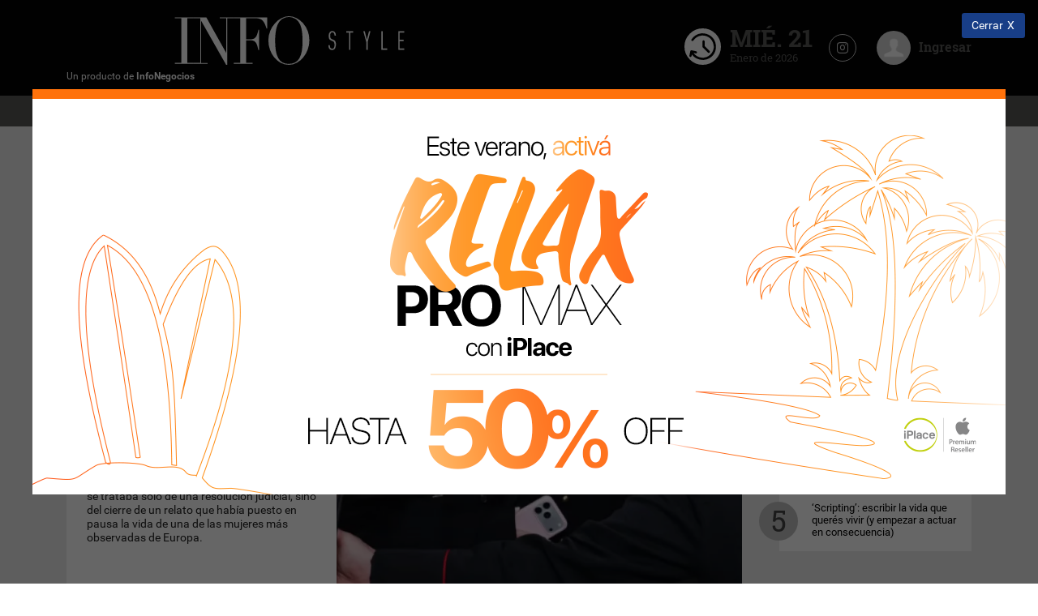

--- FILE ---
content_type: text/html; charset=UTF-8
request_url: https://infostyle.info/
body_size: 36320
content:
<!DOCTYPE html>
<html class="no-js">
<head>
    <meta charset="utf-8"><script type="text/javascript">(window.NREUM||(NREUM={})).init={privacy:{cookies_enabled:true},ajax:{deny_list:["bam.nr-data.net"]},feature_flags:["soft_nav"],distributed_tracing:{enabled:true}};(window.NREUM||(NREUM={})).loader_config={agentID:"601558046",accountID:"6802589",trustKey:"6802589",xpid:"Ug4HU1NbARAFV1JUBgMGUlI=",licenseKey:"NRJS-3e011c539b491fa9834",applicationID:"533612146",browserID:"601558046"};;/*! For license information please see nr-loader-spa-1.307.0.min.js.LICENSE.txt */
(()=>{var e,t,r={384:(e,t,r)=>{"use strict";r.d(t,{NT:()=>a,US:()=>u,Zm:()=>o,bQ:()=>d,dV:()=>c,pV:()=>l});var n=r(6154),i=r(1863),s=r(1910);const a={beacon:"bam.nr-data.net",errorBeacon:"bam.nr-data.net"};function o(){return n.gm.NREUM||(n.gm.NREUM={}),void 0===n.gm.newrelic&&(n.gm.newrelic=n.gm.NREUM),n.gm.NREUM}function c(){let e=o();return e.o||(e.o={ST:n.gm.setTimeout,SI:n.gm.setImmediate||n.gm.setInterval,CT:n.gm.clearTimeout,XHR:n.gm.XMLHttpRequest,REQ:n.gm.Request,EV:n.gm.Event,PR:n.gm.Promise,MO:n.gm.MutationObserver,FETCH:n.gm.fetch,WS:n.gm.WebSocket},(0,s.i)(...Object.values(e.o))),e}function d(e,t){let r=o();r.initializedAgents??={},t.initializedAt={ms:(0,i.t)(),date:new Date},r.initializedAgents[e]=t}function u(e,t){o()[e]=t}function l(){return function(){let e=o();const t=e.info||{};e.info={beacon:a.beacon,errorBeacon:a.errorBeacon,...t}}(),function(){let e=o();const t=e.init||{};e.init={...t}}(),c(),function(){let e=o();const t=e.loader_config||{};e.loader_config={...t}}(),o()}},782:(e,t,r)=>{"use strict";r.d(t,{T:()=>n});const n=r(860).K7.pageViewTiming},860:(e,t,r)=>{"use strict";r.d(t,{$J:()=>u,K7:()=>c,P3:()=>d,XX:()=>i,Yy:()=>o,df:()=>s,qY:()=>n,v4:()=>a});const n="events",i="jserrors",s="browser/blobs",a="rum",o="browser/logs",c={ajax:"ajax",genericEvents:"generic_events",jserrors:i,logging:"logging",metrics:"metrics",pageAction:"page_action",pageViewEvent:"page_view_event",pageViewTiming:"page_view_timing",sessionReplay:"session_replay",sessionTrace:"session_trace",softNav:"soft_navigations",spa:"spa"},d={[c.pageViewEvent]:1,[c.pageViewTiming]:2,[c.metrics]:3,[c.jserrors]:4,[c.spa]:5,[c.ajax]:6,[c.sessionTrace]:7,[c.softNav]:8,[c.sessionReplay]:9,[c.logging]:10,[c.genericEvents]:11},u={[c.pageViewEvent]:a,[c.pageViewTiming]:n,[c.ajax]:n,[c.spa]:n,[c.softNav]:n,[c.metrics]:i,[c.jserrors]:i,[c.sessionTrace]:s,[c.sessionReplay]:s,[c.logging]:o,[c.genericEvents]:"ins"}},944:(e,t,r)=>{"use strict";r.d(t,{R:()=>i});var n=r(3241);function i(e,t){"function"==typeof console.debug&&(console.debug("New Relic Warning: https://github.com/newrelic/newrelic-browser-agent/blob/main/docs/warning-codes.md#".concat(e),t),(0,n.W)({agentIdentifier:null,drained:null,type:"data",name:"warn",feature:"warn",data:{code:e,secondary:t}}))}},993:(e,t,r)=>{"use strict";r.d(t,{A$:()=>s,ET:()=>a,TZ:()=>o,p_:()=>i});var n=r(860);const i={ERROR:"ERROR",WARN:"WARN",INFO:"INFO",DEBUG:"DEBUG",TRACE:"TRACE"},s={OFF:0,ERROR:1,WARN:2,INFO:3,DEBUG:4,TRACE:5},a="log",o=n.K7.logging},1687:(e,t,r)=>{"use strict";r.d(t,{Ak:()=>d,Ze:()=>h,x3:()=>u});var n=r(3241),i=r(7836),s=r(3606),a=r(860),o=r(2646);const c={};function d(e,t){const r={staged:!1,priority:a.P3[t]||0};l(e),c[e].get(t)||c[e].set(t,r)}function u(e,t){e&&c[e]&&(c[e].get(t)&&c[e].delete(t),p(e,t,!1),c[e].size&&f(e))}function l(e){if(!e)throw new Error("agentIdentifier required");c[e]||(c[e]=new Map)}function h(e="",t="feature",r=!1){if(l(e),!e||!c[e].get(t)||r)return p(e,t);c[e].get(t).staged=!0,f(e)}function f(e){const t=Array.from(c[e]);t.every(([e,t])=>t.staged)&&(t.sort((e,t)=>e[1].priority-t[1].priority),t.forEach(([t])=>{c[e].delete(t),p(e,t)}))}function p(e,t,r=!0){const a=e?i.ee.get(e):i.ee,c=s.i.handlers;if(!a.aborted&&a.backlog&&c){if((0,n.W)({agentIdentifier:e,type:"lifecycle",name:"drain",feature:t}),r){const e=a.backlog[t],r=c[t];if(r){for(let t=0;e&&t<e.length;++t)g(e[t],r);Object.entries(r).forEach(([e,t])=>{Object.values(t||{}).forEach(t=>{t[0]?.on&&t[0]?.context()instanceof o.y&&t[0].on(e,t[1])})})}}a.isolatedBacklog||delete c[t],a.backlog[t]=null,a.emit("drain-"+t,[])}}function g(e,t){var r=e[1];Object.values(t[r]||{}).forEach(t=>{var r=e[0];if(t[0]===r){var n=t[1],i=e[3],s=e[2];n.apply(i,s)}})}},1738:(e,t,r)=>{"use strict";r.d(t,{U:()=>f,Y:()=>h});var n=r(3241),i=r(9908),s=r(1863),a=r(944),o=r(5701),c=r(3969),d=r(8362),u=r(860),l=r(4261);function h(e,t,r,s){const h=s||r;!h||h[e]&&h[e]!==d.d.prototype[e]||(h[e]=function(){(0,i.p)(c.xV,["API/"+e+"/called"],void 0,u.K7.metrics,r.ee),(0,n.W)({agentIdentifier:r.agentIdentifier,drained:!!o.B?.[r.agentIdentifier],type:"data",name:"api",feature:l.Pl+e,data:{}});try{return t.apply(this,arguments)}catch(e){(0,a.R)(23,e)}})}function f(e,t,r,n,a){const o=e.info;null===r?delete o.jsAttributes[t]:o.jsAttributes[t]=r,(a||null===r)&&(0,i.p)(l.Pl+n,[(0,s.t)(),t,r],void 0,"session",e.ee)}},1741:(e,t,r)=>{"use strict";r.d(t,{W:()=>s});var n=r(944),i=r(4261);class s{#e(e,...t){if(this[e]!==s.prototype[e])return this[e](...t);(0,n.R)(35,e)}addPageAction(e,t){return this.#e(i.hG,e,t)}register(e){return this.#e(i.eY,e)}recordCustomEvent(e,t){return this.#e(i.fF,e,t)}setPageViewName(e,t){return this.#e(i.Fw,e,t)}setCustomAttribute(e,t,r){return this.#e(i.cD,e,t,r)}noticeError(e,t){return this.#e(i.o5,e,t)}setUserId(e,t=!1){return this.#e(i.Dl,e,t)}setApplicationVersion(e){return this.#e(i.nb,e)}setErrorHandler(e){return this.#e(i.bt,e)}addRelease(e,t){return this.#e(i.k6,e,t)}log(e,t){return this.#e(i.$9,e,t)}start(){return this.#e(i.d3)}finished(e){return this.#e(i.BL,e)}recordReplay(){return this.#e(i.CH)}pauseReplay(){return this.#e(i.Tb)}addToTrace(e){return this.#e(i.U2,e)}setCurrentRouteName(e){return this.#e(i.PA,e)}interaction(e){return this.#e(i.dT,e)}wrapLogger(e,t,r){return this.#e(i.Wb,e,t,r)}measure(e,t){return this.#e(i.V1,e,t)}consent(e){return this.#e(i.Pv,e)}}},1863:(e,t,r)=>{"use strict";function n(){return Math.floor(performance.now())}r.d(t,{t:()=>n})},1910:(e,t,r)=>{"use strict";r.d(t,{i:()=>s});var n=r(944);const i=new Map;function s(...e){return e.every(e=>{if(i.has(e))return i.get(e);const t="function"==typeof e?e.toString():"",r=t.includes("[native code]"),s=t.includes("nrWrapper");return r||s||(0,n.R)(64,e?.name||t),i.set(e,r),r})}},2555:(e,t,r)=>{"use strict";r.d(t,{D:()=>o,f:()=>a});var n=r(384),i=r(8122);const s={beacon:n.NT.beacon,errorBeacon:n.NT.errorBeacon,licenseKey:void 0,applicationID:void 0,sa:void 0,queueTime:void 0,applicationTime:void 0,ttGuid:void 0,user:void 0,account:void 0,product:void 0,extra:void 0,jsAttributes:{},userAttributes:void 0,atts:void 0,transactionName:void 0,tNamePlain:void 0};function a(e){try{return!!e.licenseKey&&!!e.errorBeacon&&!!e.applicationID}catch(e){return!1}}const o=e=>(0,i.a)(e,s)},2614:(e,t,r)=>{"use strict";r.d(t,{BB:()=>a,H3:()=>n,g:()=>d,iL:()=>c,tS:()=>o,uh:()=>i,wk:()=>s});const n="NRBA",i="SESSION",s=144e5,a=18e5,o={STARTED:"session-started",PAUSE:"session-pause",RESET:"session-reset",RESUME:"session-resume",UPDATE:"session-update"},c={SAME_TAB:"same-tab",CROSS_TAB:"cross-tab"},d={OFF:0,FULL:1,ERROR:2}},2646:(e,t,r)=>{"use strict";r.d(t,{y:()=>n});class n{constructor(e){this.contextId=e}}},2843:(e,t,r)=>{"use strict";r.d(t,{G:()=>s,u:()=>i});var n=r(3878);function i(e,t=!1,r,i){(0,n.DD)("visibilitychange",function(){if(t)return void("hidden"===document.visibilityState&&e());e(document.visibilityState)},r,i)}function s(e,t,r){(0,n.sp)("pagehide",e,t,r)}},3241:(e,t,r)=>{"use strict";r.d(t,{W:()=>s});var n=r(6154);const i="newrelic";function s(e={}){try{n.gm.dispatchEvent(new CustomEvent(i,{detail:e}))}catch(e){}}},3304:(e,t,r)=>{"use strict";r.d(t,{A:()=>s});var n=r(7836);const i=()=>{const e=new WeakSet;return(t,r)=>{if("object"==typeof r&&null!==r){if(e.has(r))return;e.add(r)}return r}};function s(e){try{return JSON.stringify(e,i())??""}catch(e){try{n.ee.emit("internal-error",[e])}catch(e){}return""}}},3333:(e,t,r)=>{"use strict";r.d(t,{$v:()=>u,TZ:()=>n,Xh:()=>c,Zp:()=>i,kd:()=>d,mq:()=>o,nf:()=>a,qN:()=>s});const n=r(860).K7.genericEvents,i=["auxclick","click","copy","keydown","paste","scrollend"],s=["focus","blur"],a=4,o=1e3,c=2e3,d=["PageAction","UserAction","BrowserPerformance"],u={RESOURCES:"experimental.resources",REGISTER:"register"}},3434:(e,t,r)=>{"use strict";r.d(t,{Jt:()=>s,YM:()=>d});var n=r(7836),i=r(5607);const s="nr@original:".concat(i.W),a=50;var o=Object.prototype.hasOwnProperty,c=!1;function d(e,t){return e||(e=n.ee),r.inPlace=function(e,t,n,i,s){n||(n="");const a="-"===n.charAt(0);for(let o=0;o<t.length;o++){const c=t[o],d=e[c];l(d)||(e[c]=r(d,a?c+n:n,i,c,s))}},r.flag=s,r;function r(t,r,n,c,d){return l(t)?t:(r||(r=""),nrWrapper[s]=t,function(e,t,r){if(Object.defineProperty&&Object.keys)try{return Object.keys(e).forEach(function(r){Object.defineProperty(t,r,{get:function(){return e[r]},set:function(t){return e[r]=t,t}})}),t}catch(e){u([e],r)}for(var n in e)o.call(e,n)&&(t[n]=e[n])}(t,nrWrapper,e),nrWrapper);function nrWrapper(){var s,o,l,h;let f;try{o=this,s=[...arguments],l="function"==typeof n?n(s,o):n||{}}catch(t){u([t,"",[s,o,c],l],e)}i(r+"start",[s,o,c],l,d);const p=performance.now();let g;try{return h=t.apply(o,s),g=performance.now(),h}catch(e){throw g=performance.now(),i(r+"err",[s,o,e],l,d),f=e,f}finally{const e=g-p,t={start:p,end:g,duration:e,isLongTask:e>=a,methodName:c,thrownError:f};t.isLongTask&&i("long-task",[t,o],l,d),i(r+"end",[s,o,h],l,d)}}}function i(r,n,i,s){if(!c||t){var a=c;c=!0;try{e.emit(r,n,i,t,s)}catch(t){u([t,r,n,i],e)}c=a}}}function u(e,t){t||(t=n.ee);try{t.emit("internal-error",e)}catch(e){}}function l(e){return!(e&&"function"==typeof e&&e.apply&&!e[s])}},3606:(e,t,r)=>{"use strict";r.d(t,{i:()=>s});var n=r(9908);s.on=a;var i=s.handlers={};function s(e,t,r,s){a(s||n.d,i,e,t,r)}function a(e,t,r,i,s){s||(s="feature"),e||(e=n.d);var a=t[s]=t[s]||{};(a[r]=a[r]||[]).push([e,i])}},3738:(e,t,r)=>{"use strict";r.d(t,{He:()=>i,Kp:()=>o,Lc:()=>d,Rz:()=>u,TZ:()=>n,bD:()=>s,d3:()=>a,jx:()=>l,sl:()=>h,uP:()=>c});const n=r(860).K7.sessionTrace,i="bstResource",s="resource",a="-start",o="-end",c="fn"+a,d="fn"+o,u="pushState",l=1e3,h=3e4},3785:(e,t,r)=>{"use strict";r.d(t,{R:()=>c,b:()=>d});var n=r(9908),i=r(1863),s=r(860),a=r(3969),o=r(993);function c(e,t,r={},c=o.p_.INFO,d=!0,u,l=(0,i.t)()){(0,n.p)(a.xV,["API/logging/".concat(c.toLowerCase(),"/called")],void 0,s.K7.metrics,e),(0,n.p)(o.ET,[l,t,r,c,d,u],void 0,s.K7.logging,e)}function d(e){return"string"==typeof e&&Object.values(o.p_).some(t=>t===e.toUpperCase().trim())}},3878:(e,t,r)=>{"use strict";function n(e,t){return{capture:e,passive:!1,signal:t}}function i(e,t,r=!1,i){window.addEventListener(e,t,n(r,i))}function s(e,t,r=!1,i){document.addEventListener(e,t,n(r,i))}r.d(t,{DD:()=>s,jT:()=>n,sp:()=>i})},3962:(e,t,r)=>{"use strict";r.d(t,{AM:()=>a,O2:()=>l,OV:()=>s,Qu:()=>h,TZ:()=>c,ih:()=>f,pP:()=>o,t1:()=>u,tC:()=>i,wD:()=>d});var n=r(860);const i=["click","keydown","submit"],s="popstate",a="api",o="initialPageLoad",c=n.K7.softNav,d=5e3,u=500,l={INITIAL_PAGE_LOAD:"",ROUTE_CHANGE:1,UNSPECIFIED:2},h={INTERACTION:1,AJAX:2,CUSTOM_END:3,CUSTOM_TRACER:4},f={IP:"in progress",PF:"pending finish",FIN:"finished",CAN:"cancelled"}},3969:(e,t,r)=>{"use strict";r.d(t,{TZ:()=>n,XG:()=>o,rs:()=>i,xV:()=>a,z_:()=>s});const n=r(860).K7.metrics,i="sm",s="cm",a="storeSupportabilityMetrics",o="storeEventMetrics"},4234:(e,t,r)=>{"use strict";r.d(t,{W:()=>s});var n=r(7836),i=r(1687);class s{constructor(e,t){this.agentIdentifier=e,this.ee=n.ee.get(e),this.featureName=t,this.blocked=!1}deregisterDrain(){(0,i.x3)(this.agentIdentifier,this.featureName)}}},4261:(e,t,r)=>{"use strict";r.d(t,{$9:()=>u,BL:()=>c,CH:()=>p,Dl:()=>R,Fw:()=>w,PA:()=>v,Pl:()=>n,Pv:()=>A,Tb:()=>h,U2:()=>a,V1:()=>E,Wb:()=>T,bt:()=>y,cD:()=>b,d3:()=>x,dT:()=>d,eY:()=>g,fF:()=>f,hG:()=>s,hw:()=>i,k6:()=>o,nb:()=>m,o5:()=>l});const n="api-",i=n+"ixn-",s="addPageAction",a="addToTrace",o="addRelease",c="finished",d="interaction",u="log",l="noticeError",h="pauseReplay",f="recordCustomEvent",p="recordReplay",g="register",m="setApplicationVersion",v="setCurrentRouteName",b="setCustomAttribute",y="setErrorHandler",w="setPageViewName",R="setUserId",x="start",T="wrapLogger",E="measure",A="consent"},4387:(e,t,r)=>{"use strict";function n(e={}){return!(!e.id||!e.name)}function i(e){return"string"==typeof e&&e.trim().length<501||"number"==typeof e}function s(e,t){if(2!==t?.harvestEndpointVersion)return{};const r=t.agentRef.runtime.appMetadata.agents[0].entityGuid;return n(e)?{"source.id":e.id,"source.name":e.name,"source.type":e.type,"parent.id":e.parent?.id||r}:{"entity.guid":r,appId:t.agentRef.info.applicationID}}r.d(t,{Ux:()=>s,c7:()=>n,yo:()=>i})},5205:(e,t,r)=>{"use strict";r.d(t,{j:()=>S});var n=r(384),i=r(1741);var s=r(2555),a=r(3333);const o=e=>{if(!e||"string"!=typeof e)return!1;try{document.createDocumentFragment().querySelector(e)}catch{return!1}return!0};var c=r(2614),d=r(944),u=r(8122);const l="[data-nr-mask]",h=e=>(0,u.a)(e,(()=>{const e={feature_flags:[],experimental:{allow_registered_children:!1,resources:!1},mask_selector:"*",block_selector:"[data-nr-block]",mask_input_options:{color:!1,date:!1,"datetime-local":!1,email:!1,month:!1,number:!1,range:!1,search:!1,tel:!1,text:!1,time:!1,url:!1,week:!1,textarea:!1,select:!1,password:!0}};return{ajax:{deny_list:void 0,block_internal:!0,enabled:!0,autoStart:!0},api:{get allow_registered_children(){return e.feature_flags.includes(a.$v.REGISTER)||e.experimental.allow_registered_children},set allow_registered_children(t){e.experimental.allow_registered_children=t},duplicate_registered_data:!1},browser_consent_mode:{enabled:!1},distributed_tracing:{enabled:void 0,exclude_newrelic_header:void 0,cors_use_newrelic_header:void 0,cors_use_tracecontext_headers:void 0,allowed_origins:void 0},get feature_flags(){return e.feature_flags},set feature_flags(t){e.feature_flags=t},generic_events:{enabled:!0,autoStart:!0},harvest:{interval:30},jserrors:{enabled:!0,autoStart:!0},logging:{enabled:!0,autoStart:!0},metrics:{enabled:!0,autoStart:!0},obfuscate:void 0,page_action:{enabled:!0},page_view_event:{enabled:!0,autoStart:!0},page_view_timing:{enabled:!0,autoStart:!0},performance:{capture_marks:!1,capture_measures:!1,capture_detail:!0,resources:{get enabled(){return e.feature_flags.includes(a.$v.RESOURCES)||e.experimental.resources},set enabled(t){e.experimental.resources=t},asset_types:[],first_party_domains:[],ignore_newrelic:!0}},privacy:{cookies_enabled:!0},proxy:{assets:void 0,beacon:void 0},session:{expiresMs:c.wk,inactiveMs:c.BB},session_replay:{autoStart:!0,enabled:!1,preload:!1,sampling_rate:10,error_sampling_rate:100,collect_fonts:!1,inline_images:!1,fix_stylesheets:!0,mask_all_inputs:!0,get mask_text_selector(){return e.mask_selector},set mask_text_selector(t){o(t)?e.mask_selector="".concat(t,",").concat(l):""===t||null===t?e.mask_selector=l:(0,d.R)(5,t)},get block_class(){return"nr-block"},get ignore_class(){return"nr-ignore"},get mask_text_class(){return"nr-mask"},get block_selector(){return e.block_selector},set block_selector(t){o(t)?e.block_selector+=",".concat(t):""!==t&&(0,d.R)(6,t)},get mask_input_options(){return e.mask_input_options},set mask_input_options(t){t&&"object"==typeof t?e.mask_input_options={...t,password:!0}:(0,d.R)(7,t)}},session_trace:{enabled:!0,autoStart:!0},soft_navigations:{enabled:!0,autoStart:!0},spa:{enabled:!0,autoStart:!0},ssl:void 0,user_actions:{enabled:!0,elementAttributes:["id","className","tagName","type"]}}})());var f=r(6154),p=r(9324);let g=0;const m={buildEnv:p.F3,distMethod:p.Xs,version:p.xv,originTime:f.WN},v={consented:!1},b={appMetadata:{},get consented(){return this.session?.state?.consent||v.consented},set consented(e){v.consented=e},customTransaction:void 0,denyList:void 0,disabled:!1,harvester:void 0,isolatedBacklog:!1,isRecording:!1,loaderType:void 0,maxBytes:3e4,obfuscator:void 0,onerror:void 0,ptid:void 0,releaseIds:{},session:void 0,timeKeeper:void 0,registeredEntities:[],jsAttributesMetadata:{bytes:0},get harvestCount(){return++g}},y=e=>{const t=(0,u.a)(e,b),r=Object.keys(m).reduce((e,t)=>(e[t]={value:m[t],writable:!1,configurable:!0,enumerable:!0},e),{});return Object.defineProperties(t,r)};var w=r(5701);const R=e=>{const t=e.startsWith("http");e+="/",r.p=t?e:"https://"+e};var x=r(7836),T=r(3241);const E={accountID:void 0,trustKey:void 0,agentID:void 0,licenseKey:void 0,applicationID:void 0,xpid:void 0},A=e=>(0,u.a)(e,E),_=new Set;function S(e,t={},r,a){let{init:o,info:c,loader_config:d,runtime:u={},exposed:l=!0}=t;if(!c){const e=(0,n.pV)();o=e.init,c=e.info,d=e.loader_config}e.init=h(o||{}),e.loader_config=A(d||{}),c.jsAttributes??={},f.bv&&(c.jsAttributes.isWorker=!0),e.info=(0,s.D)(c);const p=e.init,g=[c.beacon,c.errorBeacon];_.has(e.agentIdentifier)||(p.proxy.assets&&(R(p.proxy.assets),g.push(p.proxy.assets)),p.proxy.beacon&&g.push(p.proxy.beacon),e.beacons=[...g],function(e){const t=(0,n.pV)();Object.getOwnPropertyNames(i.W.prototype).forEach(r=>{const n=i.W.prototype[r];if("function"!=typeof n||"constructor"===n)return;let s=t[r];e[r]&&!1!==e.exposed&&"micro-agent"!==e.runtime?.loaderType&&(t[r]=(...t)=>{const n=e[r](...t);return s?s(...t):n})})}(e),(0,n.US)("activatedFeatures",w.B)),u.denyList=[...p.ajax.deny_list||[],...p.ajax.block_internal?g:[]],u.ptid=e.agentIdentifier,u.loaderType=r,e.runtime=y(u),_.has(e.agentIdentifier)||(e.ee=x.ee.get(e.agentIdentifier),e.exposed=l,(0,T.W)({agentIdentifier:e.agentIdentifier,drained:!!w.B?.[e.agentIdentifier],type:"lifecycle",name:"initialize",feature:void 0,data:e.config})),_.add(e.agentIdentifier)}},5270:(e,t,r)=>{"use strict";r.d(t,{Aw:()=>a,SR:()=>s,rF:()=>o});var n=r(384),i=r(7767);function s(e){return!!(0,n.dV)().o.MO&&(0,i.V)(e)&&!0===e?.session_trace.enabled}function a(e){return!0===e?.session_replay.preload&&s(e)}function o(e,t){try{if("string"==typeof t?.type){if("password"===t.type.toLowerCase())return"*".repeat(e?.length||0);if(void 0!==t?.dataset?.nrUnmask||t?.classList?.contains("nr-unmask"))return e}}catch(e){}return"string"==typeof e?e.replace(/[\S]/g,"*"):"*".repeat(e?.length||0)}},5289:(e,t,r)=>{"use strict";r.d(t,{GG:()=>a,Qr:()=>c,sB:()=>o});var n=r(3878),i=r(6389);function s(){return"undefined"==typeof document||"complete"===document.readyState}function a(e,t){if(s())return e();const r=(0,i.J)(e),a=setInterval(()=>{s()&&(clearInterval(a),r())},500);(0,n.sp)("load",r,t)}function o(e){if(s())return e();(0,n.DD)("DOMContentLoaded",e)}function c(e){if(s())return e();(0,n.sp)("popstate",e)}},5607:(e,t,r)=>{"use strict";r.d(t,{W:()=>n});const n=(0,r(9566).bz)()},5701:(e,t,r)=>{"use strict";r.d(t,{B:()=>s,t:()=>a});var n=r(3241);const i=new Set,s={};function a(e,t){const r=t.agentIdentifier;s[r]??={},e&&"object"==typeof e&&(i.has(r)||(t.ee.emit("rumresp",[e]),s[r]=e,i.add(r),(0,n.W)({agentIdentifier:r,loaded:!0,drained:!0,type:"lifecycle",name:"load",feature:void 0,data:e})))}},6154:(e,t,r)=>{"use strict";r.d(t,{OF:()=>d,RI:()=>i,WN:()=>h,bv:()=>s,eN:()=>f,gm:()=>a,lR:()=>l,m:()=>c,mw:()=>o,sb:()=>u});var n=r(1863);const i="undefined"!=typeof window&&!!window.document,s="undefined"!=typeof WorkerGlobalScope&&("undefined"!=typeof self&&self instanceof WorkerGlobalScope&&self.navigator instanceof WorkerNavigator||"undefined"!=typeof globalThis&&globalThis instanceof WorkerGlobalScope&&globalThis.navigator instanceof WorkerNavigator),a=i?window:"undefined"!=typeof WorkerGlobalScope&&("undefined"!=typeof self&&self instanceof WorkerGlobalScope&&self||"undefined"!=typeof globalThis&&globalThis instanceof WorkerGlobalScope&&globalThis),o=Boolean("hidden"===a?.document?.visibilityState),c=""+a?.location,d=/iPad|iPhone|iPod/.test(a.navigator?.userAgent),u=d&&"undefined"==typeof SharedWorker,l=(()=>{const e=a.navigator?.userAgent?.match(/Firefox[/\s](\d+\.\d+)/);return Array.isArray(e)&&e.length>=2?+e[1]:0})(),h=Date.now()-(0,n.t)(),f=()=>"undefined"!=typeof PerformanceNavigationTiming&&a?.performance?.getEntriesByType("navigation")?.[0]?.responseStart},6344:(e,t,r)=>{"use strict";r.d(t,{BB:()=>u,Qb:()=>l,TZ:()=>i,Ug:()=>a,Vh:()=>s,_s:()=>o,bc:()=>d,yP:()=>c});var n=r(2614);const i=r(860).K7.sessionReplay,s="errorDuringReplay",a=.12,o={DomContentLoaded:0,Load:1,FullSnapshot:2,IncrementalSnapshot:3,Meta:4,Custom:5},c={[n.g.ERROR]:15e3,[n.g.FULL]:3e5,[n.g.OFF]:0},d={RESET:{message:"Session was reset",sm:"Reset"},IMPORT:{message:"Recorder failed to import",sm:"Import"},TOO_MANY:{message:"429: Too Many Requests",sm:"Too-Many"},TOO_BIG:{message:"Payload was too large",sm:"Too-Big"},CROSS_TAB:{message:"Session Entity was set to OFF on another tab",sm:"Cross-Tab"},ENTITLEMENTS:{message:"Session Replay is not allowed and will not be started",sm:"Entitlement"}},u=5e3,l={API:"api",RESUME:"resume",SWITCH_TO_FULL:"switchToFull",INITIALIZE:"initialize",PRELOAD:"preload"}},6389:(e,t,r)=>{"use strict";function n(e,t=500,r={}){const n=r?.leading||!1;let i;return(...r)=>{n&&void 0===i&&(e.apply(this,r),i=setTimeout(()=>{i=clearTimeout(i)},t)),n||(clearTimeout(i),i=setTimeout(()=>{e.apply(this,r)},t))}}function i(e){let t=!1;return(...r)=>{t||(t=!0,e.apply(this,r))}}r.d(t,{J:()=>i,s:()=>n})},6630:(e,t,r)=>{"use strict";r.d(t,{T:()=>n});const n=r(860).K7.pageViewEvent},6774:(e,t,r)=>{"use strict";r.d(t,{T:()=>n});const n=r(860).K7.jserrors},7295:(e,t,r)=>{"use strict";r.d(t,{Xv:()=>a,gX:()=>i,iW:()=>s});var n=[];function i(e){if(!e||s(e))return!1;if(0===n.length)return!0;if("*"===n[0].hostname)return!1;for(var t=0;t<n.length;t++){var r=n[t];if(r.hostname.test(e.hostname)&&r.pathname.test(e.pathname))return!1}return!0}function s(e){return void 0===e.hostname}function a(e){if(n=[],e&&e.length)for(var t=0;t<e.length;t++){let r=e[t];if(!r)continue;if("*"===r)return void(n=[{hostname:"*"}]);0===r.indexOf("http://")?r=r.substring(7):0===r.indexOf("https://")&&(r=r.substring(8));const i=r.indexOf("/");let s,a;i>0?(s=r.substring(0,i),a=r.substring(i)):(s=r,a="*");let[c]=s.split(":");n.push({hostname:o(c),pathname:o(a,!0)})}}function o(e,t=!1){const r=e.replace(/[.+?^${}()|[\]\\]/g,e=>"\\"+e).replace(/\*/g,".*?");return new RegExp((t?"^":"")+r+"$")}},7485:(e,t,r)=>{"use strict";r.d(t,{D:()=>i});var n=r(6154);function i(e){if(0===(e||"").indexOf("data:"))return{protocol:"data"};try{const t=new URL(e,location.href),r={port:t.port,hostname:t.hostname,pathname:t.pathname,search:t.search,protocol:t.protocol.slice(0,t.protocol.indexOf(":")),sameOrigin:t.protocol===n.gm?.location?.protocol&&t.host===n.gm?.location?.host};return r.port&&""!==r.port||("http:"===t.protocol&&(r.port="80"),"https:"===t.protocol&&(r.port="443")),r.pathname&&""!==r.pathname?r.pathname.startsWith("/")||(r.pathname="/".concat(r.pathname)):r.pathname="/",r}catch(e){return{}}}},7699:(e,t,r)=>{"use strict";r.d(t,{It:()=>s,KC:()=>o,No:()=>i,qh:()=>a});var n=r(860);const i=16e3,s=1e6,a="SESSION_ERROR",o={[n.K7.logging]:!0,[n.K7.genericEvents]:!1,[n.K7.jserrors]:!1,[n.K7.ajax]:!1}},7767:(e,t,r)=>{"use strict";r.d(t,{V:()=>i});var n=r(6154);const i=e=>n.RI&&!0===e?.privacy.cookies_enabled},7836:(e,t,r)=>{"use strict";r.d(t,{P:()=>o,ee:()=>c});var n=r(384),i=r(8990),s=r(2646),a=r(5607);const o="nr@context:".concat(a.W),c=function e(t,r){var n={},a={},u={},l=!1;try{l=16===r.length&&d.initializedAgents?.[r]?.runtime.isolatedBacklog}catch(e){}var h={on:p,addEventListener:p,removeEventListener:function(e,t){var r=n[e];if(!r)return;for(var i=0;i<r.length;i++)r[i]===t&&r.splice(i,1)},emit:function(e,r,n,i,s){!1!==s&&(s=!0);if(c.aborted&&!i)return;t&&s&&t.emit(e,r,n);var o=f(n);g(e).forEach(e=>{e.apply(o,r)});var d=v()[a[e]];d&&d.push([h,e,r,o]);return o},get:m,listeners:g,context:f,buffer:function(e,t){const r=v();if(t=t||"feature",h.aborted)return;Object.entries(e||{}).forEach(([e,n])=>{a[n]=t,t in r||(r[t]=[])})},abort:function(){h._aborted=!0,Object.keys(h.backlog).forEach(e=>{delete h.backlog[e]})},isBuffering:function(e){return!!v()[a[e]]},debugId:r,backlog:l?{}:t&&"object"==typeof t.backlog?t.backlog:{},isolatedBacklog:l};return Object.defineProperty(h,"aborted",{get:()=>{let e=h._aborted||!1;return e||(t&&(e=t.aborted),e)}}),h;function f(e){return e&&e instanceof s.y?e:e?(0,i.I)(e,o,()=>new s.y(o)):new s.y(o)}function p(e,t){n[e]=g(e).concat(t)}function g(e){return n[e]||[]}function m(t){return u[t]=u[t]||e(h,t)}function v(){return h.backlog}}(void 0,"globalEE"),d=(0,n.Zm)();d.ee||(d.ee=c)},8122:(e,t,r)=>{"use strict";r.d(t,{a:()=>i});var n=r(944);function i(e,t){try{if(!e||"object"!=typeof e)return(0,n.R)(3);if(!t||"object"!=typeof t)return(0,n.R)(4);const r=Object.create(Object.getPrototypeOf(t),Object.getOwnPropertyDescriptors(t)),s=0===Object.keys(r).length?e:r;for(let a in s)if(void 0!==e[a])try{if(null===e[a]){r[a]=null;continue}Array.isArray(e[a])&&Array.isArray(t[a])?r[a]=Array.from(new Set([...e[a],...t[a]])):"object"==typeof e[a]&&"object"==typeof t[a]?r[a]=i(e[a],t[a]):r[a]=e[a]}catch(e){r[a]||(0,n.R)(1,e)}return r}catch(e){(0,n.R)(2,e)}}},8139:(e,t,r)=>{"use strict";r.d(t,{u:()=>h});var n=r(7836),i=r(3434),s=r(8990),a=r(6154);const o={},c=a.gm.XMLHttpRequest,d="addEventListener",u="removeEventListener",l="nr@wrapped:".concat(n.P);function h(e){var t=function(e){return(e||n.ee).get("events")}(e);if(o[t.debugId]++)return t;o[t.debugId]=1;var r=(0,i.YM)(t,!0);function h(e){r.inPlace(e,[d,u],"-",p)}function p(e,t){return e[1]}return"getPrototypeOf"in Object&&(a.RI&&f(document,h),c&&f(c.prototype,h),f(a.gm,h)),t.on(d+"-start",function(e,t){var n=e[1];if(null!==n&&("function"==typeof n||"object"==typeof n)&&"newrelic"!==e[0]){var i=(0,s.I)(n,l,function(){var e={object:function(){if("function"!=typeof n.handleEvent)return;return n.handleEvent.apply(n,arguments)},function:n}[typeof n];return e?r(e,"fn-",null,e.name||"anonymous"):n});this.wrapped=e[1]=i}}),t.on(u+"-start",function(e){e[1]=this.wrapped||e[1]}),t}function f(e,t,...r){let n=e;for(;"object"==typeof n&&!Object.prototype.hasOwnProperty.call(n,d);)n=Object.getPrototypeOf(n);n&&t(n,...r)}},8362:(e,t,r)=>{"use strict";r.d(t,{d:()=>s});var n=r(9566),i=r(1741);class s extends i.W{agentIdentifier=(0,n.LA)(16)}},8374:(e,t,r)=>{r.nc=(()=>{try{return document?.currentScript?.nonce}catch(e){}return""})()},8990:(e,t,r)=>{"use strict";r.d(t,{I:()=>i});var n=Object.prototype.hasOwnProperty;function i(e,t,r){if(n.call(e,t))return e[t];var i=r();if(Object.defineProperty&&Object.keys)try{return Object.defineProperty(e,t,{value:i,writable:!0,enumerable:!1}),i}catch(e){}return e[t]=i,i}},9300:(e,t,r)=>{"use strict";r.d(t,{T:()=>n});const n=r(860).K7.ajax},9324:(e,t,r)=>{"use strict";r.d(t,{AJ:()=>a,F3:()=>i,Xs:()=>s,Yq:()=>o,xv:()=>n});const n="1.307.0",i="PROD",s="CDN",a="@newrelic/rrweb",o="1.0.1"},9566:(e,t,r)=>{"use strict";r.d(t,{LA:()=>o,ZF:()=>c,bz:()=>a,el:()=>d});var n=r(6154);const i="xxxxxxxx-xxxx-4xxx-yxxx-xxxxxxxxxxxx";function s(e,t){return e?15&e[t]:16*Math.random()|0}function a(){const e=n.gm?.crypto||n.gm?.msCrypto;let t,r=0;return e&&e.getRandomValues&&(t=e.getRandomValues(new Uint8Array(30))),i.split("").map(e=>"x"===e?s(t,r++).toString(16):"y"===e?(3&s()|8).toString(16):e).join("")}function o(e){const t=n.gm?.crypto||n.gm?.msCrypto;let r,i=0;t&&t.getRandomValues&&(r=t.getRandomValues(new Uint8Array(e)));const a=[];for(var o=0;o<e;o++)a.push(s(r,i++).toString(16));return a.join("")}function c(){return o(16)}function d(){return o(32)}},9908:(e,t,r)=>{"use strict";r.d(t,{d:()=>n,p:()=>i});var n=r(7836).ee.get("handle");function i(e,t,r,i,s){s?(s.buffer([e],i),s.emit(e,t,r)):(n.buffer([e],i),n.emit(e,t,r))}}},n={};function i(e){var t=n[e];if(void 0!==t)return t.exports;var s=n[e]={exports:{}};return r[e](s,s.exports,i),s.exports}i.m=r,i.d=(e,t)=>{for(var r in t)i.o(t,r)&&!i.o(e,r)&&Object.defineProperty(e,r,{enumerable:!0,get:t[r]})},i.f={},i.e=e=>Promise.all(Object.keys(i.f).reduce((t,r)=>(i.f[r](e,t),t),[])),i.u=e=>({212:"nr-spa-compressor",249:"nr-spa-recorder",478:"nr-spa"}[e]+"-1.307.0.min.js"),i.o=(e,t)=>Object.prototype.hasOwnProperty.call(e,t),e={},t="NRBA-1.307.0.PROD:",i.l=(r,n,s,a)=>{if(e[r])e[r].push(n);else{var o,c;if(void 0!==s)for(var d=document.getElementsByTagName("script"),u=0;u<d.length;u++){var l=d[u];if(l.getAttribute("src")==r||l.getAttribute("data-webpack")==t+s){o=l;break}}if(!o){c=!0;var h={478:"sha512-bFoj7wd1EcCTt0jkKdFkw+gjDdU092aP1BOVh5n0PjhLNtBCSXj4vpjfIJR8zH8Bn6/XPpFl3gSNOuWVJ98iug==",249:"sha512-FRHQNWDGImhEo7a7lqCuCt6xlBgommnGc+JH2/YGJlngDoH+/3jpT/cyFpwi2M5G6srPVN4wLxrVqskf6KB7bg==",212:"sha512-okml4IaluCF10UG6SWzY+cKPgBNvH2+S5f1FxomzQUHf608N0b9dwoBv/ZFAhJhrdxPgTA4AxlBzwGcjMGIlQQ=="};(o=document.createElement("script")).charset="utf-8",i.nc&&o.setAttribute("nonce",i.nc),o.setAttribute("data-webpack",t+s),o.src=r,0!==o.src.indexOf(window.location.origin+"/")&&(o.crossOrigin="anonymous"),h[a]&&(o.integrity=h[a])}e[r]=[n];var f=(t,n)=>{o.onerror=o.onload=null,clearTimeout(p);var i=e[r];if(delete e[r],o.parentNode&&o.parentNode.removeChild(o),i&&i.forEach(e=>e(n)),t)return t(n)},p=setTimeout(f.bind(null,void 0,{type:"timeout",target:o}),12e4);o.onerror=f.bind(null,o.onerror),o.onload=f.bind(null,o.onload),c&&document.head.appendChild(o)}},i.r=e=>{"undefined"!=typeof Symbol&&Symbol.toStringTag&&Object.defineProperty(e,Symbol.toStringTag,{value:"Module"}),Object.defineProperty(e,"__esModule",{value:!0})},i.p="https://js-agent.newrelic.com/",(()=>{var e={38:0,788:0};i.f.j=(t,r)=>{var n=i.o(e,t)?e[t]:void 0;if(0!==n)if(n)r.push(n[2]);else{var s=new Promise((r,i)=>n=e[t]=[r,i]);r.push(n[2]=s);var a=i.p+i.u(t),o=new Error;i.l(a,r=>{if(i.o(e,t)&&(0!==(n=e[t])&&(e[t]=void 0),n)){var s=r&&("load"===r.type?"missing":r.type),a=r&&r.target&&r.target.src;o.message="Loading chunk "+t+" failed: ("+s+": "+a+")",o.name="ChunkLoadError",o.type=s,o.request=a,n[1](o)}},"chunk-"+t,t)}};var t=(t,r)=>{var n,s,[a,o,c]=r,d=0;if(a.some(t=>0!==e[t])){for(n in o)i.o(o,n)&&(i.m[n]=o[n]);if(c)c(i)}for(t&&t(r);d<a.length;d++)s=a[d],i.o(e,s)&&e[s]&&e[s][0](),e[s]=0},r=self["webpackChunk:NRBA-1.307.0.PROD"]=self["webpackChunk:NRBA-1.307.0.PROD"]||[];r.forEach(t.bind(null,0)),r.push=t.bind(null,r.push.bind(r))})(),(()=>{"use strict";i(8374);var e=i(8362),t=i(860);const r=Object.values(t.K7);var n=i(5205);var s=i(9908),a=i(1863),o=i(4261),c=i(1738);var d=i(1687),u=i(4234),l=i(5289),h=i(6154),f=i(944),p=i(5270),g=i(7767),m=i(6389),v=i(7699);class b extends u.W{constructor(e,t){super(e.agentIdentifier,t),this.agentRef=e,this.abortHandler=void 0,this.featAggregate=void 0,this.loadedSuccessfully=void 0,this.onAggregateImported=new Promise(e=>{this.loadedSuccessfully=e}),this.deferred=Promise.resolve(),!1===e.init[this.featureName].autoStart?this.deferred=new Promise((t,r)=>{this.ee.on("manual-start-all",(0,m.J)(()=>{(0,d.Ak)(e.agentIdentifier,this.featureName),t()}))}):(0,d.Ak)(e.agentIdentifier,t)}importAggregator(e,t,r={}){if(this.featAggregate)return;const n=async()=>{let n;await this.deferred;try{if((0,g.V)(e.init)){const{setupAgentSession:t}=await i.e(478).then(i.bind(i,8766));n=t(e)}}catch(e){(0,f.R)(20,e),this.ee.emit("internal-error",[e]),(0,s.p)(v.qh,[e],void 0,this.featureName,this.ee)}try{if(!this.#t(this.featureName,n,e.init))return(0,d.Ze)(this.agentIdentifier,this.featureName),void this.loadedSuccessfully(!1);const{Aggregate:i}=await t();this.featAggregate=new i(e,r),e.runtime.harvester.initializedAggregates.push(this.featAggregate),this.loadedSuccessfully(!0)}catch(e){(0,f.R)(34,e),this.abortHandler?.(),(0,d.Ze)(this.agentIdentifier,this.featureName,!0),this.loadedSuccessfully(!1),this.ee&&this.ee.abort()}};h.RI?(0,l.GG)(()=>n(),!0):n()}#t(e,r,n){if(this.blocked)return!1;switch(e){case t.K7.sessionReplay:return(0,p.SR)(n)&&!!r;case t.K7.sessionTrace:return!!r;default:return!0}}}var y=i(6630),w=i(2614),R=i(3241);class x extends b{static featureName=y.T;constructor(e){var t;super(e,y.T),this.setupInspectionEvents(e.agentIdentifier),t=e,(0,c.Y)(o.Fw,function(e,r){"string"==typeof e&&("/"!==e.charAt(0)&&(e="/"+e),t.runtime.customTransaction=(r||"http://custom.transaction")+e,(0,s.p)(o.Pl+o.Fw,[(0,a.t)()],void 0,void 0,t.ee))},t),this.importAggregator(e,()=>i.e(478).then(i.bind(i,2467)))}setupInspectionEvents(e){const t=(t,r)=>{t&&(0,R.W)({agentIdentifier:e,timeStamp:t.timeStamp,loaded:"complete"===t.target.readyState,type:"window",name:r,data:t.target.location+""})};(0,l.sB)(e=>{t(e,"DOMContentLoaded")}),(0,l.GG)(e=>{t(e,"load")}),(0,l.Qr)(e=>{t(e,"navigate")}),this.ee.on(w.tS.UPDATE,(t,r)=>{(0,R.W)({agentIdentifier:e,type:"lifecycle",name:"session",data:r})})}}var T=i(384);class E extends e.d{constructor(e){var t;(super(),h.gm)?(this.features={},(0,T.bQ)(this.agentIdentifier,this),this.desiredFeatures=new Set(e.features||[]),this.desiredFeatures.add(x),(0,n.j)(this,e,e.loaderType||"agent"),t=this,(0,c.Y)(o.cD,function(e,r,n=!1){if("string"==typeof e){if(["string","number","boolean"].includes(typeof r)||null===r)return(0,c.U)(t,e,r,o.cD,n);(0,f.R)(40,typeof r)}else(0,f.R)(39,typeof e)},t),function(e){(0,c.Y)(o.Dl,function(t,r=!1){if("string"!=typeof t&&null!==t)return void(0,f.R)(41,typeof t);const n=e.info.jsAttributes["enduser.id"];r&&null!=n&&n!==t?(0,s.p)(o.Pl+"setUserIdAndResetSession",[t],void 0,"session",e.ee):(0,c.U)(e,"enduser.id",t,o.Dl,!0)},e)}(this),function(e){(0,c.Y)(o.nb,function(t){if("string"==typeof t||null===t)return(0,c.U)(e,"application.version",t,o.nb,!1);(0,f.R)(42,typeof t)},e)}(this),function(e){(0,c.Y)(o.d3,function(){e.ee.emit("manual-start-all")},e)}(this),function(e){(0,c.Y)(o.Pv,function(t=!0){if("boolean"==typeof t){if((0,s.p)(o.Pl+o.Pv,[t],void 0,"session",e.ee),e.runtime.consented=t,t){const t=e.features.page_view_event;t.onAggregateImported.then(e=>{const r=t.featAggregate;e&&!r.sentRum&&r.sendRum()})}}else(0,f.R)(65,typeof t)},e)}(this),this.run()):(0,f.R)(21)}get config(){return{info:this.info,init:this.init,loader_config:this.loader_config,runtime:this.runtime}}get api(){return this}run(){try{const e=function(e){const t={};return r.forEach(r=>{t[r]=!!e[r]?.enabled}),t}(this.init),n=[...this.desiredFeatures];n.sort((e,r)=>t.P3[e.featureName]-t.P3[r.featureName]),n.forEach(r=>{if(!e[r.featureName]&&r.featureName!==t.K7.pageViewEvent)return;if(r.featureName===t.K7.spa)return void(0,f.R)(67);const n=function(e){switch(e){case t.K7.ajax:return[t.K7.jserrors];case t.K7.sessionTrace:return[t.K7.ajax,t.K7.pageViewEvent];case t.K7.sessionReplay:return[t.K7.sessionTrace];case t.K7.pageViewTiming:return[t.K7.pageViewEvent];default:return[]}}(r.featureName).filter(e=>!(e in this.features));n.length>0&&(0,f.R)(36,{targetFeature:r.featureName,missingDependencies:n}),this.features[r.featureName]=new r(this)})}catch(e){(0,f.R)(22,e);for(const e in this.features)this.features[e].abortHandler?.();const t=(0,T.Zm)();delete t.initializedAgents[this.agentIdentifier]?.features,delete this.sharedAggregator;return t.ee.get(this.agentIdentifier).abort(),!1}}}var A=i(2843),_=i(782);class S extends b{static featureName=_.T;constructor(e){super(e,_.T),h.RI&&((0,A.u)(()=>(0,s.p)("docHidden",[(0,a.t)()],void 0,_.T,this.ee),!0),(0,A.G)(()=>(0,s.p)("winPagehide",[(0,a.t)()],void 0,_.T,this.ee)),this.importAggregator(e,()=>i.e(478).then(i.bind(i,9917))))}}var O=i(3969);class I extends b{static featureName=O.TZ;constructor(e){super(e,O.TZ),h.RI&&document.addEventListener("securitypolicyviolation",e=>{(0,s.p)(O.xV,["Generic/CSPViolation/Detected"],void 0,this.featureName,this.ee)}),this.importAggregator(e,()=>i.e(478).then(i.bind(i,6555)))}}var N=i(6774),P=i(3878),D=i(3304);class k{constructor(e,t,r,n,i){this.name="UncaughtError",this.message="string"==typeof e?e:(0,D.A)(e),this.sourceURL=t,this.line=r,this.column=n,this.__newrelic=i}}function C(e){return M(e)?e:new k(void 0!==e?.message?e.message:e,e?.filename||e?.sourceURL,e?.lineno||e?.line,e?.colno||e?.col,e?.__newrelic,e?.cause)}function j(e){const t="Unhandled Promise Rejection: ";if(!e?.reason)return;if(M(e.reason)){try{e.reason.message.startsWith(t)||(e.reason.message=t+e.reason.message)}catch(e){}return C(e.reason)}const r=C(e.reason);return(r.message||"").startsWith(t)||(r.message=t+r.message),r}function L(e){if(e.error instanceof SyntaxError&&!/:\d+$/.test(e.error.stack?.trim())){const t=new k(e.message,e.filename,e.lineno,e.colno,e.error.__newrelic,e.cause);return t.name=SyntaxError.name,t}return M(e.error)?e.error:C(e)}function M(e){return e instanceof Error&&!!e.stack}function H(e,r,n,i,o=(0,a.t)()){"string"==typeof e&&(e=new Error(e)),(0,s.p)("err",[e,o,!1,r,n.runtime.isRecording,void 0,i],void 0,t.K7.jserrors,n.ee),(0,s.p)("uaErr",[],void 0,t.K7.genericEvents,n.ee)}var B=i(4387),K=i(993),W=i(3785);function U(e,{customAttributes:t={},level:r=K.p_.INFO}={},n,i,s=(0,a.t)()){(0,W.R)(n.ee,e,t,r,!1,i,s)}function F(e,r,n,i,c=(0,a.t)()){(0,s.p)(o.Pl+o.hG,[c,e,r,i],void 0,t.K7.genericEvents,n.ee)}function V(e,r,n,i,c=(0,a.t)()){const{start:d,end:u,customAttributes:l}=r||{},h={customAttributes:l||{}};if("object"!=typeof h.customAttributes||"string"!=typeof e||0===e.length)return void(0,f.R)(57);const p=(e,t)=>null==e?t:"number"==typeof e?e:e instanceof PerformanceMark?e.startTime:Number.NaN;if(h.start=p(d,0),h.end=p(u,c),Number.isNaN(h.start)||Number.isNaN(h.end))(0,f.R)(57);else{if(h.duration=h.end-h.start,!(h.duration<0))return(0,s.p)(o.Pl+o.V1,[h,e,i],void 0,t.K7.genericEvents,n.ee),h;(0,f.R)(58)}}function G(e,r={},n,i,c=(0,a.t)()){(0,s.p)(o.Pl+o.fF,[c,e,r,i],void 0,t.K7.genericEvents,n.ee)}function z(e){(0,c.Y)(o.eY,function(t){return Y(e,t)},e)}function Y(e,r,n){const i={};(0,f.R)(54,"newrelic.register"),r||={},r.type="MFE",r.licenseKey||=e.info.licenseKey,r.blocked=!1,r.parent=n||{};let o=()=>{};const c=e.runtime.registeredEntities,d=c.find(({metadata:{target:{id:e,name:t}}})=>e===r.id);if(d)return d.metadata.target.name!==r.name&&(d.metadata.target.name=r.name),d;const u=e=>{r.blocked=!0,o=e};e.init.api.allow_registered_children||u((0,m.J)(()=>(0,f.R)(55))),(0,B.c7)(r)||u((0,m.J)(()=>(0,f.R)(48,r))),(0,B.yo)(r.id)&&(0,B.yo)(r.name)||u((0,m.J)(()=>(0,f.R)(48,r)));const l={addPageAction:(t,n={})=>g(F,[t,{...i,...n},e],r),log:(t,n={})=>g(U,[t,{...n,customAttributes:{...i,...n.customAttributes||{}}},e],r),measure:(t,n={})=>g(V,[t,{...n,customAttributes:{...i,...n.customAttributes||{}}},e],r),noticeError:(t,n={})=>g(H,[t,{...i,...n},e],r),register:(t={})=>g(Y,[e,t],l.metadata.target),recordCustomEvent:(t,n={})=>g(G,[t,{...i,...n},e],r),setApplicationVersion:e=>p("application.version",e),setCustomAttribute:(e,t)=>p(e,t),setUserId:e=>p("enduser.id",e),metadata:{customAttributes:i,target:r}},h=()=>(r.blocked&&o(),r.blocked);h()||c.push(l);const p=(e,t)=>{h()||(i[e]=t)},g=(r,n,i)=>{if(h())return;const o=(0,a.t)();(0,s.p)(O.xV,["API/register/".concat(r.name,"/called")],void 0,t.K7.metrics,e.ee);try{return e.init.api.duplicate_registered_data&&"register"!==r.name&&r(...n,void 0,o),r(...n,i,o)}catch(e){(0,f.R)(50,e)}};return l}class Z extends b{static featureName=N.T;constructor(e){var t;super(e,N.T),t=e,(0,c.Y)(o.o5,(e,r)=>H(e,r,t),t),function(e){(0,c.Y)(o.bt,function(t){e.runtime.onerror=t},e)}(e),function(e){let t=0;(0,c.Y)(o.k6,function(e,r){++t>10||(this.runtime.releaseIds[e.slice(-200)]=(""+r).slice(-200))},e)}(e),z(e);try{this.removeOnAbort=new AbortController}catch(e){}this.ee.on("internal-error",(t,r)=>{this.abortHandler&&(0,s.p)("ierr",[C(t),(0,a.t)(),!0,{},e.runtime.isRecording,r],void 0,this.featureName,this.ee)}),h.gm.addEventListener("unhandledrejection",t=>{this.abortHandler&&(0,s.p)("err",[j(t),(0,a.t)(),!1,{unhandledPromiseRejection:1},e.runtime.isRecording],void 0,this.featureName,this.ee)},(0,P.jT)(!1,this.removeOnAbort?.signal)),h.gm.addEventListener("error",t=>{this.abortHandler&&(0,s.p)("err",[L(t),(0,a.t)(),!1,{},e.runtime.isRecording],void 0,this.featureName,this.ee)},(0,P.jT)(!1,this.removeOnAbort?.signal)),this.abortHandler=this.#r,this.importAggregator(e,()=>i.e(478).then(i.bind(i,2176)))}#r(){this.removeOnAbort?.abort(),this.abortHandler=void 0}}var q=i(8990);let X=1;function J(e){const t=typeof e;return!e||"object"!==t&&"function"!==t?-1:e===h.gm?0:(0,q.I)(e,"nr@id",function(){return X++})}function Q(e){if("string"==typeof e&&e.length)return e.length;if("object"==typeof e){if("undefined"!=typeof ArrayBuffer&&e instanceof ArrayBuffer&&e.byteLength)return e.byteLength;if("undefined"!=typeof Blob&&e instanceof Blob&&e.size)return e.size;if(!("undefined"!=typeof FormData&&e instanceof FormData))try{return(0,D.A)(e).length}catch(e){return}}}var ee=i(8139),te=i(7836),re=i(3434);const ne={},ie=["open","send"];function se(e){var t=e||te.ee;const r=function(e){return(e||te.ee).get("xhr")}(t);if(void 0===h.gm.XMLHttpRequest)return r;if(ne[r.debugId]++)return r;ne[r.debugId]=1,(0,ee.u)(t);var n=(0,re.YM)(r),i=h.gm.XMLHttpRequest,s=h.gm.MutationObserver,a=h.gm.Promise,o=h.gm.setInterval,c="readystatechange",d=["onload","onerror","onabort","onloadstart","onloadend","onprogress","ontimeout"],u=[],l=h.gm.XMLHttpRequest=function(e){const t=new i(e),s=r.context(t);try{r.emit("new-xhr",[t],s),t.addEventListener(c,(a=s,function(){var e=this;e.readyState>3&&!a.resolved&&(a.resolved=!0,r.emit("xhr-resolved",[],e)),n.inPlace(e,d,"fn-",y)}),(0,P.jT)(!1))}catch(e){(0,f.R)(15,e);try{r.emit("internal-error",[e])}catch(e){}}var a;return t};function p(e,t){n.inPlace(t,["onreadystatechange"],"fn-",y)}if(function(e,t){for(var r in e)t[r]=e[r]}(i,l),l.prototype=i.prototype,n.inPlace(l.prototype,ie,"-xhr-",y),r.on("send-xhr-start",function(e,t){p(e,t),function(e){u.push(e),s&&(g?g.then(b):o?o(b):(m=-m,v.data=m))}(t)}),r.on("open-xhr-start",p),s){var g=a&&a.resolve();if(!o&&!a){var m=1,v=document.createTextNode(m);new s(b).observe(v,{characterData:!0})}}else t.on("fn-end",function(e){e[0]&&e[0].type===c||b()});function b(){for(var e=0;e<u.length;e++)p(0,u[e]);u.length&&(u=[])}function y(e,t){return t}return r}var ae="fetch-",oe=ae+"body-",ce=["arrayBuffer","blob","json","text","formData"],de=h.gm.Request,ue=h.gm.Response,le="prototype";const he={};function fe(e){const t=function(e){return(e||te.ee).get("fetch")}(e);if(!(de&&ue&&h.gm.fetch))return t;if(he[t.debugId]++)return t;function r(e,r,n){var i=e[r];"function"==typeof i&&(e[r]=function(){var e,r=[...arguments],s={};t.emit(n+"before-start",[r],s),s[te.P]&&s[te.P].dt&&(e=s[te.P].dt);var a=i.apply(this,r);return t.emit(n+"start",[r,e],a),a.then(function(e){return t.emit(n+"end",[null,e],a),e},function(e){throw t.emit(n+"end",[e],a),e})})}return he[t.debugId]=1,ce.forEach(e=>{r(de[le],e,oe),r(ue[le],e,oe)}),r(h.gm,"fetch",ae),t.on(ae+"end",function(e,r){var n=this;if(r){var i=r.headers.get("content-length");null!==i&&(n.rxSize=i),t.emit(ae+"done",[null,r],n)}else t.emit(ae+"done",[e],n)}),t}var pe=i(7485),ge=i(9566);class me{constructor(e){this.agentRef=e}generateTracePayload(e){const t=this.agentRef.loader_config;if(!this.shouldGenerateTrace(e)||!t)return null;var r=(t.accountID||"").toString()||null,n=(t.agentID||"").toString()||null,i=(t.trustKey||"").toString()||null;if(!r||!n)return null;var s=(0,ge.ZF)(),a=(0,ge.el)(),o=Date.now(),c={spanId:s,traceId:a,timestamp:o};return(e.sameOrigin||this.isAllowedOrigin(e)&&this.useTraceContextHeadersForCors())&&(c.traceContextParentHeader=this.generateTraceContextParentHeader(s,a),c.traceContextStateHeader=this.generateTraceContextStateHeader(s,o,r,n,i)),(e.sameOrigin&&!this.excludeNewrelicHeader()||!e.sameOrigin&&this.isAllowedOrigin(e)&&this.useNewrelicHeaderForCors())&&(c.newrelicHeader=this.generateTraceHeader(s,a,o,r,n,i)),c}generateTraceContextParentHeader(e,t){return"00-"+t+"-"+e+"-01"}generateTraceContextStateHeader(e,t,r,n,i){return i+"@nr=0-1-"+r+"-"+n+"-"+e+"----"+t}generateTraceHeader(e,t,r,n,i,s){if(!("function"==typeof h.gm?.btoa))return null;var a={v:[0,1],d:{ty:"Browser",ac:n,ap:i,id:e,tr:t,ti:r}};return s&&n!==s&&(a.d.tk=s),btoa((0,D.A)(a))}shouldGenerateTrace(e){return this.agentRef.init?.distributed_tracing?.enabled&&this.isAllowedOrigin(e)}isAllowedOrigin(e){var t=!1;const r=this.agentRef.init?.distributed_tracing;if(e.sameOrigin)t=!0;else if(r?.allowed_origins instanceof Array)for(var n=0;n<r.allowed_origins.length;n++){var i=(0,pe.D)(r.allowed_origins[n]);if(e.hostname===i.hostname&&e.protocol===i.protocol&&e.port===i.port){t=!0;break}}return t}excludeNewrelicHeader(){var e=this.agentRef.init?.distributed_tracing;return!!e&&!!e.exclude_newrelic_header}useNewrelicHeaderForCors(){var e=this.agentRef.init?.distributed_tracing;return!!e&&!1!==e.cors_use_newrelic_header}useTraceContextHeadersForCors(){var e=this.agentRef.init?.distributed_tracing;return!!e&&!!e.cors_use_tracecontext_headers}}var ve=i(9300),be=i(7295);function ye(e){return"string"==typeof e?e:e instanceof(0,T.dV)().o.REQ?e.url:h.gm?.URL&&e instanceof URL?e.href:void 0}var we=["load","error","abort","timeout"],Re=we.length,xe=(0,T.dV)().o.REQ,Te=(0,T.dV)().o.XHR;const Ee="X-NewRelic-App-Data";class Ae extends b{static featureName=ve.T;constructor(e){super(e,ve.T),this.dt=new me(e),this.handler=(e,t,r,n)=>(0,s.p)(e,t,r,n,this.ee);try{const e={xmlhttprequest:"xhr",fetch:"fetch",beacon:"beacon"};h.gm?.performance?.getEntriesByType("resource").forEach(r=>{if(r.initiatorType in e&&0!==r.responseStatus){const n={status:r.responseStatus},i={rxSize:r.transferSize,duration:Math.floor(r.duration),cbTime:0};_e(n,r.name),this.handler("xhr",[n,i,r.startTime,r.responseEnd,e[r.initiatorType]],void 0,t.K7.ajax)}})}catch(e){}fe(this.ee),se(this.ee),function(e,r,n,i){function o(e){var t=this;t.totalCbs=0,t.called=0,t.cbTime=0,t.end=T,t.ended=!1,t.xhrGuids={},t.lastSize=null,t.loadCaptureCalled=!1,t.params=this.params||{},t.metrics=this.metrics||{},t.latestLongtaskEnd=0,e.addEventListener("load",function(r){E(t,e)},(0,P.jT)(!1)),h.lR||e.addEventListener("progress",function(e){t.lastSize=e.loaded},(0,P.jT)(!1))}function c(e){this.params={method:e[0]},_e(this,e[1]),this.metrics={}}function d(t,r){e.loader_config.xpid&&this.sameOrigin&&r.setRequestHeader("X-NewRelic-ID",e.loader_config.xpid);var n=i.generateTracePayload(this.parsedOrigin);if(n){var s=!1;n.newrelicHeader&&(r.setRequestHeader("newrelic",n.newrelicHeader),s=!0),n.traceContextParentHeader&&(r.setRequestHeader("traceparent",n.traceContextParentHeader),n.traceContextStateHeader&&r.setRequestHeader("tracestate",n.traceContextStateHeader),s=!0),s&&(this.dt=n)}}function u(e,t){var n=this.metrics,i=e[0],s=this;if(n&&i){var o=Q(i);o&&(n.txSize=o)}this.startTime=(0,a.t)(),this.body=i,this.listener=function(e){try{"abort"!==e.type||s.loadCaptureCalled||(s.params.aborted=!0),("load"!==e.type||s.called===s.totalCbs&&(s.onloadCalled||"function"!=typeof t.onload)&&"function"==typeof s.end)&&s.end(t)}catch(e){try{r.emit("internal-error",[e])}catch(e){}}};for(var c=0;c<Re;c++)t.addEventListener(we[c],this.listener,(0,P.jT)(!1))}function l(e,t,r){this.cbTime+=e,t?this.onloadCalled=!0:this.called+=1,this.called!==this.totalCbs||!this.onloadCalled&&"function"==typeof r.onload||"function"!=typeof this.end||this.end(r)}function f(e,t){var r=""+J(e)+!!t;this.xhrGuids&&!this.xhrGuids[r]&&(this.xhrGuids[r]=!0,this.totalCbs+=1)}function p(e,t){var r=""+J(e)+!!t;this.xhrGuids&&this.xhrGuids[r]&&(delete this.xhrGuids[r],this.totalCbs-=1)}function g(){this.endTime=(0,a.t)()}function m(e,t){t instanceof Te&&"load"===e[0]&&r.emit("xhr-load-added",[e[1],e[2]],t)}function v(e,t){t instanceof Te&&"load"===e[0]&&r.emit("xhr-load-removed",[e[1],e[2]],t)}function b(e,t,r){t instanceof Te&&("onload"===r&&(this.onload=!0),("load"===(e[0]&&e[0].type)||this.onload)&&(this.xhrCbStart=(0,a.t)()))}function y(e,t){this.xhrCbStart&&r.emit("xhr-cb-time",[(0,a.t)()-this.xhrCbStart,this.onload,t],t)}function w(e){var t,r=e[1]||{};if("string"==typeof e[0]?0===(t=e[0]).length&&h.RI&&(t=""+h.gm.location.href):e[0]&&e[0].url?t=e[0].url:h.gm?.URL&&e[0]&&e[0]instanceof URL?t=e[0].href:"function"==typeof e[0].toString&&(t=e[0].toString()),"string"==typeof t&&0!==t.length){t&&(this.parsedOrigin=(0,pe.D)(t),this.sameOrigin=this.parsedOrigin.sameOrigin);var n=i.generateTracePayload(this.parsedOrigin);if(n&&(n.newrelicHeader||n.traceContextParentHeader))if(e[0]&&e[0].headers)o(e[0].headers,n)&&(this.dt=n);else{var s={};for(var a in r)s[a]=r[a];s.headers=new Headers(r.headers||{}),o(s.headers,n)&&(this.dt=n),e.length>1?e[1]=s:e.push(s)}}function o(e,t){var r=!1;return t.newrelicHeader&&(e.set("newrelic",t.newrelicHeader),r=!0),t.traceContextParentHeader&&(e.set("traceparent",t.traceContextParentHeader),t.traceContextStateHeader&&e.set("tracestate",t.traceContextStateHeader),r=!0),r}}function R(e,t){this.params={},this.metrics={},this.startTime=(0,a.t)(),this.dt=t,e.length>=1&&(this.target=e[0]),e.length>=2&&(this.opts=e[1]);var r=this.opts||{},n=this.target;_e(this,ye(n));var i=(""+(n&&n instanceof xe&&n.method||r.method||"GET")).toUpperCase();this.params.method=i,this.body=r.body,this.txSize=Q(r.body)||0}function x(e,r){if(this.endTime=(0,a.t)(),this.params||(this.params={}),(0,be.iW)(this.params))return;let i;this.params.status=r?r.status:0,"string"==typeof this.rxSize&&this.rxSize.length>0&&(i=+this.rxSize);const s={txSize:this.txSize,rxSize:i,duration:(0,a.t)()-this.startTime};n("xhr",[this.params,s,this.startTime,this.endTime,"fetch"],this,t.K7.ajax)}function T(e){const r=this.params,i=this.metrics;if(!this.ended){this.ended=!0;for(let t=0;t<Re;t++)e.removeEventListener(we[t],this.listener,!1);r.aborted||(0,be.iW)(r)||(i.duration=(0,a.t)()-this.startTime,this.loadCaptureCalled||4!==e.readyState?null==r.status&&(r.status=0):E(this,e),i.cbTime=this.cbTime,n("xhr",[r,i,this.startTime,this.endTime,"xhr"],this,t.K7.ajax))}}function E(e,n){e.params.status=n.status;var i=function(e,t){var r=e.responseType;return"json"===r&&null!==t?t:"arraybuffer"===r||"blob"===r||"json"===r?Q(e.response):"text"===r||""===r||void 0===r?Q(e.responseText):void 0}(n,e.lastSize);if(i&&(e.metrics.rxSize=i),e.sameOrigin&&n.getAllResponseHeaders().indexOf(Ee)>=0){var a=n.getResponseHeader(Ee);a&&((0,s.p)(O.rs,["Ajax/CrossApplicationTracing/Header/Seen"],void 0,t.K7.metrics,r),e.params.cat=a.split(", ").pop())}e.loadCaptureCalled=!0}r.on("new-xhr",o),r.on("open-xhr-start",c),r.on("open-xhr-end",d),r.on("send-xhr-start",u),r.on("xhr-cb-time",l),r.on("xhr-load-added",f),r.on("xhr-load-removed",p),r.on("xhr-resolved",g),r.on("addEventListener-end",m),r.on("removeEventListener-end",v),r.on("fn-end",y),r.on("fetch-before-start",w),r.on("fetch-start",R),r.on("fn-start",b),r.on("fetch-done",x)}(e,this.ee,this.handler,this.dt),this.importAggregator(e,()=>i.e(478).then(i.bind(i,3845)))}}function _e(e,t){var r=(0,pe.D)(t),n=e.params||e;n.hostname=r.hostname,n.port=r.port,n.protocol=r.protocol,n.host=r.hostname+":"+r.port,n.pathname=r.pathname,e.parsedOrigin=r,e.sameOrigin=r.sameOrigin}const Se={},Oe=["pushState","replaceState"];function Ie(e){const t=function(e){return(e||te.ee).get("history")}(e);return!h.RI||Se[t.debugId]++||(Se[t.debugId]=1,(0,re.YM)(t).inPlace(window.history,Oe,"-")),t}var Ne=i(3738);function Pe(e){(0,c.Y)(o.BL,function(r=Date.now()){const n=r-h.WN;n<0&&(0,f.R)(62,r),(0,s.p)(O.XG,[o.BL,{time:n}],void 0,t.K7.metrics,e.ee),e.addToTrace({name:o.BL,start:r,origin:"nr"}),(0,s.p)(o.Pl+o.hG,[n,o.BL],void 0,t.K7.genericEvents,e.ee)},e)}const{He:De,bD:ke,d3:Ce,Kp:je,TZ:Le,Lc:Me,uP:He,Rz:Be}=Ne;class Ke extends b{static featureName=Le;constructor(e){var r;super(e,Le),r=e,(0,c.Y)(o.U2,function(e){if(!(e&&"object"==typeof e&&e.name&&e.start))return;const n={n:e.name,s:e.start-h.WN,e:(e.end||e.start)-h.WN,o:e.origin||"",t:"api"};n.s<0||n.e<0||n.e<n.s?(0,f.R)(61,{start:n.s,end:n.e}):(0,s.p)("bstApi",[n],void 0,t.K7.sessionTrace,r.ee)},r),Pe(e);if(!(0,g.V)(e.init))return void this.deregisterDrain();const n=this.ee;let d;Ie(n),this.eventsEE=(0,ee.u)(n),this.eventsEE.on(He,function(e,t){this.bstStart=(0,a.t)()}),this.eventsEE.on(Me,function(e,r){(0,s.p)("bst",[e[0],r,this.bstStart,(0,a.t)()],void 0,t.K7.sessionTrace,n)}),n.on(Be+Ce,function(e){this.time=(0,a.t)(),this.startPath=location.pathname+location.hash}),n.on(Be+je,function(e){(0,s.p)("bstHist",[location.pathname+location.hash,this.startPath,this.time],void 0,t.K7.sessionTrace,n)});try{d=new PerformanceObserver(e=>{const r=e.getEntries();(0,s.p)(De,[r],void 0,t.K7.sessionTrace,n)}),d.observe({type:ke,buffered:!0})}catch(e){}this.importAggregator(e,()=>i.e(478).then(i.bind(i,6974)),{resourceObserver:d})}}var We=i(6344);class Ue extends b{static featureName=We.TZ;#n;recorder;constructor(e){var r;let n;super(e,We.TZ),r=e,(0,c.Y)(o.CH,function(){(0,s.p)(o.CH,[],void 0,t.K7.sessionReplay,r.ee)},r),function(e){(0,c.Y)(o.Tb,function(){(0,s.p)(o.Tb,[],void 0,t.K7.sessionReplay,e.ee)},e)}(e);try{n=JSON.parse(localStorage.getItem("".concat(w.H3,"_").concat(w.uh)))}catch(e){}(0,p.SR)(e.init)&&this.ee.on(o.CH,()=>this.#i()),this.#s(n)&&this.importRecorder().then(e=>{e.startRecording(We.Qb.PRELOAD,n?.sessionReplayMode)}),this.importAggregator(this.agentRef,()=>i.e(478).then(i.bind(i,6167)),this),this.ee.on("err",e=>{this.blocked||this.agentRef.runtime.isRecording&&(this.errorNoticed=!0,(0,s.p)(We.Vh,[e],void 0,this.featureName,this.ee))})}#s(e){return e&&(e.sessionReplayMode===w.g.FULL||e.sessionReplayMode===w.g.ERROR)||(0,p.Aw)(this.agentRef.init)}importRecorder(){return this.recorder?Promise.resolve(this.recorder):(this.#n??=Promise.all([i.e(478),i.e(249)]).then(i.bind(i,4866)).then(({Recorder:e})=>(this.recorder=new e(this),this.recorder)).catch(e=>{throw this.ee.emit("internal-error",[e]),this.blocked=!0,e}),this.#n)}#i(){this.blocked||(this.featAggregate?this.featAggregate.mode!==w.g.FULL&&this.featAggregate.initializeRecording(w.g.FULL,!0,We.Qb.API):this.importRecorder().then(()=>{this.recorder.startRecording(We.Qb.API,w.g.FULL)}))}}var Fe=i(3962);class Ve extends b{static featureName=Fe.TZ;constructor(e){if(super(e,Fe.TZ),function(e){const r=e.ee.get("tracer");function n(){}(0,c.Y)(o.dT,function(e){return(new n).get("object"==typeof e?e:{})},e);const i=n.prototype={createTracer:function(n,i){var o={},c=this,d="function"==typeof i;return(0,s.p)(O.xV,["API/createTracer/called"],void 0,t.K7.metrics,e.ee),function(){if(r.emit((d?"":"no-")+"fn-start",[(0,a.t)(),c,d],o),d)try{return i.apply(this,arguments)}catch(e){const t="string"==typeof e?new Error(e):e;throw r.emit("fn-err",[arguments,this,t],o),t}finally{r.emit("fn-end",[(0,a.t)()],o)}}}};["actionText","setName","setAttribute","save","ignore","onEnd","getContext","end","get"].forEach(r=>{c.Y.apply(this,[r,function(){return(0,s.p)(o.hw+r,[performance.now(),...arguments],this,t.K7.softNav,e.ee),this},e,i])}),(0,c.Y)(o.PA,function(){(0,s.p)(o.hw+"routeName",[performance.now(),...arguments],void 0,t.K7.softNav,e.ee)},e)}(e),!h.RI||!(0,T.dV)().o.MO)return;const r=Ie(this.ee);try{this.removeOnAbort=new AbortController}catch(e){}Fe.tC.forEach(e=>{(0,P.sp)(e,e=>{l(e)},!0,this.removeOnAbort?.signal)});const n=()=>(0,s.p)("newURL",[(0,a.t)(),""+window.location],void 0,this.featureName,this.ee);r.on("pushState-end",n),r.on("replaceState-end",n),(0,P.sp)(Fe.OV,e=>{l(e),(0,s.p)("newURL",[e.timeStamp,""+window.location],void 0,this.featureName,this.ee)},!0,this.removeOnAbort?.signal);let d=!1;const u=new((0,T.dV)().o.MO)((e,t)=>{d||(d=!0,requestAnimationFrame(()=>{(0,s.p)("newDom",[(0,a.t)()],void 0,this.featureName,this.ee),d=!1}))}),l=(0,m.s)(e=>{"loading"!==document.readyState&&((0,s.p)("newUIEvent",[e],void 0,this.featureName,this.ee),u.observe(document.body,{attributes:!0,childList:!0,subtree:!0,characterData:!0}))},100,{leading:!0});this.abortHandler=function(){this.removeOnAbort?.abort(),u.disconnect(),this.abortHandler=void 0},this.importAggregator(e,()=>i.e(478).then(i.bind(i,4393)),{domObserver:u})}}var Ge=i(3333);const ze={},Ye=new Set;function Ze(e){return"string"==typeof e?{type:"string",size:(new TextEncoder).encode(e).length}:e instanceof ArrayBuffer?{type:"ArrayBuffer",size:e.byteLength}:e instanceof Blob?{type:"Blob",size:e.size}:e instanceof DataView?{type:"DataView",size:e.byteLength}:ArrayBuffer.isView(e)?{type:"TypedArray",size:e.byteLength}:{type:"unknown",size:0}}class qe{constructor(e,t){this.timestamp=(0,a.t)(),this.currentUrl=window.location.href,this.socketId=(0,ge.LA)(8),this.requestedUrl=e,this.requestedProtocols=Array.isArray(t)?t.join(","):t||"",this.openedAt=void 0,this.protocol=void 0,this.extensions=void 0,this.binaryType=void 0,this.messageOrigin=void 0,this.messageCount=void 0,this.messageBytes=void 0,this.messageBytesMin=void 0,this.messageBytesMax=void 0,this.messageTypes=void 0,this.sendCount=void 0,this.sendBytes=void 0,this.sendBytesMin=void 0,this.sendBytesMax=void 0,this.sendTypes=void 0,this.closedAt=void 0,this.closeCode=void 0,this.closeReason=void 0,this.closeWasClean=void 0,this.connectedDuration=void 0,this.hasErrors=void 0}}class Xe extends b{static featureName=Ge.TZ;constructor(e){super(e,Ge.TZ);const r=e.init.feature_flags.includes("websockets"),n=[e.init.page_action.enabled,e.init.performance.capture_marks,e.init.performance.capture_measures,e.init.performance.resources.enabled,e.init.user_actions.enabled,r];var d;let u,l;if(d=e,(0,c.Y)(o.hG,(e,t)=>F(e,t,d),d),function(e){(0,c.Y)(o.fF,(t,r)=>G(t,r,e),e)}(e),Pe(e),z(e),function(e){(0,c.Y)(o.V1,(t,r)=>V(t,r,e),e)}(e),r&&(l=function(e){if(!(0,T.dV)().o.WS)return e;const t=e.get("websockets");if(ze[t.debugId]++)return t;ze[t.debugId]=1,(0,A.G)(()=>{const e=(0,a.t)();Ye.forEach(r=>{r.nrData.closedAt=e,r.nrData.closeCode=1001,r.nrData.closeReason="Page navigating away",r.nrData.closeWasClean=!1,r.nrData.openedAt&&(r.nrData.connectedDuration=e-r.nrData.openedAt),t.emit("ws",[r.nrData],r)})});class r extends WebSocket{static name="WebSocket";static toString(){return"function WebSocket() { [native code] }"}toString(){return"[object WebSocket]"}get[Symbol.toStringTag](){return r.name}#a(e){(e.__newrelic??={}).socketId=this.nrData.socketId,this.nrData.hasErrors??=!0}constructor(...e){super(...e),this.nrData=new qe(e[0],e[1]),this.addEventListener("open",()=>{this.nrData.openedAt=(0,a.t)(),["protocol","extensions","binaryType"].forEach(e=>{this.nrData[e]=this[e]}),Ye.add(this)}),this.addEventListener("message",e=>{const{type:t,size:r}=Ze(e.data);this.nrData.messageOrigin??=e.origin,this.nrData.messageCount=(this.nrData.messageCount??0)+1,this.nrData.messageBytes=(this.nrData.messageBytes??0)+r,this.nrData.messageBytesMin=Math.min(this.nrData.messageBytesMin??1/0,r),this.nrData.messageBytesMax=Math.max(this.nrData.messageBytesMax??0,r),(this.nrData.messageTypes??"").includes(t)||(this.nrData.messageTypes=this.nrData.messageTypes?"".concat(this.nrData.messageTypes,",").concat(t):t)}),this.addEventListener("close",e=>{this.nrData.closedAt=(0,a.t)(),this.nrData.closeCode=e.code,this.nrData.closeReason=e.reason,this.nrData.closeWasClean=e.wasClean,this.nrData.connectedDuration=this.nrData.closedAt-this.nrData.openedAt,Ye.delete(this),t.emit("ws",[this.nrData],this)})}addEventListener(e,t,...r){const n=this,i="function"==typeof t?function(...e){try{return t.apply(this,e)}catch(e){throw n.#a(e),e}}:t?.handleEvent?{handleEvent:function(...e){try{return t.handleEvent.apply(t,e)}catch(e){throw n.#a(e),e}}}:t;return super.addEventListener(e,i,...r)}send(e){if(this.readyState===WebSocket.OPEN){const{type:t,size:r}=Ze(e);this.nrData.sendCount=(this.nrData.sendCount??0)+1,this.nrData.sendBytes=(this.nrData.sendBytes??0)+r,this.nrData.sendBytesMin=Math.min(this.nrData.sendBytesMin??1/0,r),this.nrData.sendBytesMax=Math.max(this.nrData.sendBytesMax??0,r),(this.nrData.sendTypes??"").includes(t)||(this.nrData.sendTypes=this.nrData.sendTypes?"".concat(this.nrData.sendTypes,",").concat(t):t)}try{return super.send(e)}catch(e){throw this.#a(e),e}}close(...e){try{super.close(...e)}catch(e){throw this.#a(e),e}}}return h.gm.WebSocket=r,t}(this.ee)),h.RI){if(fe(this.ee),se(this.ee),u=Ie(this.ee),e.init.user_actions.enabled){function f(t){const r=(0,pe.D)(t);return e.beacons.includes(r.hostname+":"+r.port)}function p(){u.emit("navChange")}Ge.Zp.forEach(e=>(0,P.sp)(e,e=>(0,s.p)("ua",[e],void 0,this.featureName,this.ee),!0)),Ge.qN.forEach(e=>{const t=(0,m.s)(e=>{(0,s.p)("ua",[e],void 0,this.featureName,this.ee)},500,{leading:!0});(0,P.sp)(e,t)}),h.gm.addEventListener("error",()=>{(0,s.p)("uaErr",[],void 0,t.K7.genericEvents,this.ee)},(0,P.jT)(!1,this.removeOnAbort?.signal)),this.ee.on("open-xhr-start",(e,r)=>{f(e[1])||r.addEventListener("readystatechange",()=>{2===r.readyState&&(0,s.p)("uaXhr",[],void 0,t.K7.genericEvents,this.ee)})}),this.ee.on("fetch-start",e=>{e.length>=1&&!f(ye(e[0]))&&(0,s.p)("uaXhr",[],void 0,t.K7.genericEvents,this.ee)}),u.on("pushState-end",p),u.on("replaceState-end",p),window.addEventListener("hashchange",p,(0,P.jT)(!0,this.removeOnAbort?.signal)),window.addEventListener("popstate",p,(0,P.jT)(!0,this.removeOnAbort?.signal))}if(e.init.performance.resources.enabled&&h.gm.PerformanceObserver?.supportedEntryTypes.includes("resource")){new PerformanceObserver(e=>{e.getEntries().forEach(e=>{(0,s.p)("browserPerformance.resource",[e],void 0,this.featureName,this.ee)})}).observe({type:"resource",buffered:!0})}}r&&l.on("ws",e=>{(0,s.p)("ws-complete",[e],void 0,this.featureName,this.ee)});try{this.removeOnAbort=new AbortController}catch(g){}this.abortHandler=()=>{this.removeOnAbort?.abort(),this.abortHandler=void 0},n.some(e=>e)?this.importAggregator(e,()=>i.e(478).then(i.bind(i,8019))):this.deregisterDrain()}}var Je=i(2646);const Qe=new Map;function $e(e,t,r,n,i=!0){if("object"!=typeof t||!t||"string"!=typeof r||!r||"function"!=typeof t[r])return(0,f.R)(29);const s=function(e){return(e||te.ee).get("logger")}(e),a=(0,re.YM)(s),o=new Je.y(te.P);o.level=n.level,o.customAttributes=n.customAttributes,o.autoCaptured=i;const c=t[r]?.[re.Jt]||t[r];return Qe.set(c,o),a.inPlace(t,[r],"wrap-logger-",()=>Qe.get(c)),s}var et=i(1910);class tt extends b{static featureName=K.TZ;constructor(e){var t;super(e,K.TZ),t=e,(0,c.Y)(o.$9,(e,r)=>U(e,r,t),t),function(e){(0,c.Y)(o.Wb,(t,r,{customAttributes:n={},level:i=K.p_.INFO}={})=>{$e(e.ee,t,r,{customAttributes:n,level:i},!1)},e)}(e),z(e);const r=this.ee;["log","error","warn","info","debug","trace"].forEach(e=>{(0,et.i)(h.gm.console[e]),$e(r,h.gm.console,e,{level:"log"===e?"info":e})}),this.ee.on("wrap-logger-end",function([e]){const{level:t,customAttributes:n,autoCaptured:i}=this;(0,W.R)(r,e,n,t,i)}),this.importAggregator(e,()=>i.e(478).then(i.bind(i,5288)))}}new E({features:[Ae,x,S,Ke,Ue,I,Z,Xe,tt,Ve],loaderType:"spa"})})()})();</script>
    <title>InfoStyle</title>
    <meta name="theme-color" content="#00386C">
    <meta name="msapplication-navbutton-color" content="#00386C">
    <meta name="apple-mobile-web-app-status-bar-style" content="#00386C">
    <meta name="description" content="Todos los sábados, descubre las tendencias de lifestyle bajo la curaduría periodística.">
    <meta name="viewport" content="width=device-width, initial-scale=1">
            <link rel="icon" href="/storage/h0awd9KWsXmyrCgcCM42swebxtp0dACs1qrFQyx2.png">
            <meta name="cXenseParse:pageclass" content="frontpage"/>
        <meta property="og:title" content="InfoStyle"/>
    <meta property="og:type" content="website"/>
    <meta property="og:url" content="https://infostyle.info"/>
    <meta property="og:description" content="Todos los sábados, descubre las tendencias de lifestyle bajo la curaduría periodística."/>
            <meta property="og:image" content="https://infostyle.info/images/posts/BiMENxmHFPkGnatbVdDxSchjRynXaIMdKeBZcBNn.png"/>
        <link rel="amphtml" href="https://infostyle.info/amp">
    <link rel="stylesheet" href="/css/main.css?id=2c6aedb4da1266b317fe1677c0eba486">
        <link rel="stylesheet" href="/css/owl-carousel.css?id=40de44904bcb23fccadc21246f5ae6b6">
    <link rel="stylesheet" href="/css/home.css?id=eb8b19bbf98d83448f4b3ab9ba3ac183">
    <link rel="stylesheet" href="/css/labels-franchises.css?id=43c6572fcb781a601945049c0c8ba85a">
    <link rel="stylesheet" href="/css/titles.css?id=1b51c21dfe366d935b9d8b8b90214126">
    <link rel="stylesheet" href="/css/post-templates.css?id=f15bd1e2481db907ff50917214f0b18b">
        <!-- Google Tag Manager -->
<script>(function(w,d,s,l,i){w[l]=w[l]||[];w[l].push({'gtm.start':
new Date().getTime(),event:'gtm.js'});var f=d.getElementsByTagName(s)[0],
j=d.createElement(s),dl=l!='dataLayer'?'&l='+l:'';j.async=true;j.src=
'https://www.googletagmanager.com/gtm.js?id='+i+dl;f.parentNode.insertBefore(j,f);
})(window,document,'script','dataLayer','GTM-KG7J22F7');</script>
<!-- End Google Tag Manager -->

<script src="https://cdn.gravitec.net/storage/3613a4c9aac6b25d0373a98f2316167f/client.js" async></script>

<!-- Google tag (gtag.js) -->
<script async src="https://www.googletagmanager.com/gtag/js?id=G-21RVSE1T4R"></script>
<script>
  window.dataLayer = window.dataLayer || [];
  function gtag(){dataLayer.push(arguments);}
  gtag('js', new Date());

  gtag('config', 'G-21RVSE1T4R');
</script>
<style>
   .main-header,
    .category-container.t2 article .category,
    .cont-nav .main-navbar .navbar-nav .red-in span,
    .category-title, footer,
    .category-title .h1,
    .category-title .h3,
    .category-title h1,
    .category-title h3,
    .top-posts .box-title.franchises, .btn-primary,
    .footer-notification,
    .staff .v2 .content{
        background-color: #020202!important
    }
    .btn-primary:hover{
        background-color: #020202!important
    }
    .cont-nav .main-navbar .navbar-nav>li>a:focus, 
    .cont-nav .main-navbar .navbar-nav>li>a:hover,
    .cont-nav .main-navbar .btn-search-container .btn-search.active, 
    .cont-nav .main-navbar .btn-search-container .btn-search:hover,
    footer ul:before{
        background-color: #7d7d7c!important
    }
   .cont-nav .main-navbar,
    footer ul li a:after,
    .offcanvas-collapse{
    background-color: #575756!important;
    }

    .top-posts .box-title, .category, .title-label, footer ul li a:after,
    .category-list.most-views article:before{
        background-color: #C6C6C6!important
    }

    .main-header .date,
    .main-header .login-box .nab-box a{
        color:#575756!important
    }
    .top-posts .box-title:before,
    .category:before, .title-label:before{
        border-color: #C6C6C6 transparent transparent!important
    }
    .top-posts .box-title a,
    .category-container article .more,
    .category .h3 a,
    .category h3 a,
    .category span a,
    .title-label .h3 a,
    .title-label h3 a,
    .title-label span a,
    .top-posts ol li .cont a,
    .home .top-posts-fullwidth .header .h3 a,
    .home .top-posts-fullwidth .header h3 a,
    .home .top-posts-fullwidth ol li .cont a,
    .top-posts .box-title,
    .nav.nav-tabs .nav-link,
    .category-list.most-views article:before,
     .footer-notification .btn-close{
        color:#020202!important
    }
    
    .category-container.t2 article .category:before,
    .top-posts .box-title.franchises:before{
        border-color: #020202 transparent transparent!important
    }
    .category-container article .share a{
        border-color: #020202!important;
        color:#020202!important
    }
    .category-container.t2 article .category a{
        color:white!important
    }
    .category-container article .h2 a,
    .category-container article h2 a,
    .post .h1, .post h1,
    .post .comments .h3, .post .comments h3{
        color:#424242!important
    }
    .post .date{
        color:black!important
    }
    .top-posts ol li:nth-child(odd) .cont a:before,
    .home .top-posts-fullwidth ol li:nth-child(2n) .cont a:before{
        background-color: #BEBEBE!important;
        color:#434343!important
    }
    .top-posts ol li .cont a:before,
    .home .top-posts-fullwidth ol li .cont a:before{
        background-color: #434343!important;
        color:#BEBEBE!important
    }
 @media (min-width: 768px) {
        .main-header .logo a svg {
            max-height: 60px;
        }
        .cont-nav .main-navbar .logo svg{
            height: 32px;
            padding-top: 4px;
            width: auto
        }
    }
    .cont-nav .sticky .navbar-nav{
        padding-left:160px
    }
    .main-header .logo .label-logo{
        font-size: 12px;
        padding-top: 5px
    }
    .main-header .first-row .logo{
        padding:20px 0 15px
    }
    
    .main-header .social-networs a{
        background-color: transparent!important;
        border-color:#C6C6C6!important;
        color:#C6C6C6!important;
    }
    .main-header .social-networs a:hover{
        background-color: #C6C6C6!important;
        color:black!important
    }
    .footer-notification, footer,
    .staff .item .content{
        border-color:#575756!important
    }
  </style>
    
</head>
<body class="infostyle">
<!-- Google Tag Manager (noscript) -->
<noscript><iframe src="https://www.googletagmanager.com/ns.html?id=GTM-KG7J22F7"
height="0" width="0" style="display:none;visibility:hidden"></iframe></noscript>
<!-- End Google Tag Manager (noscript) -->
<!--[if lt IE 10]>
<p class="browserupgrade">Estás usando un navegador <strong>desactualizado</strong>. Por favor <a
    href="http://browsehappy.com/">actualizalo</a> para mejorar tu experiencia en el sitio.</p>
<![endif]-->
<!--facebook api start code-->
<div id="fb-root"></div>
<script type="text/javascript">
    (function (d, s, id) {
        var js, fjs = d.getElementsByTagName(s)[0];
        if (d.getElementById(id)) return;
        js = d.createElement(s);
        js.id = id;
        js.src = "//connect.facebook.net/es_LA/sdk.js#xfbml=1&version=v2.6&appId=640525609368805";
        fjs.parentNode.insertBefore(js, fjs);
    }(document, 'script', 'facebook-jssdk'));
</script>
<!--facebook api end code-->
<header itemscope="" itemtype="http://schema.org/WPHeader" class="main-header">
    <div class="container">
        <div class="row first-row">
            <div class="col-9 col-md-6 d-flex align-items-center">
                <div class="logo"><a
                        href="/"><svg id="Layer_1" data-name="Layer 1" xmlns="http://www.w3.org/2000/svg" viewBox="0 0 230 48.8"><defs><style>.cls-1{fill:#fff;}</style></defs><title>logo--infostyle</title><path class="cls-1" d="M0,46.8H6.5V2.1H0V1.2H19v.9H12.5V46.8H19v.9H0Z" transform="translate(0 0)"/><path class="cls-1" d="M19,46.8h6.5V2.1H19V1.2H31.6L51.5,36.8h.1V2.1H45.1V1.2h14v.9H52.6V48.7H51.4L26.5,4.8h-.1V46.9h6.5v.9H19Z" transform="translate(0 0)"/><path class="cls-1" d="M59,46.8h6.5V2.1H59V1.2H92.7V12.5H92c-.5-1.7-1.1-3.2-1.6-4.5a13.35,13.35,0,0,0-2.1-3.3,7.22,7.22,0,0,0-2.9-2A12.07,12.07,0,0,0,81.3,2H71.5V23.2h3.8a10.64,10.64,0,0,0,3.3-.4,5.13,5.13,0,0,0,2.3-1.5,8.8,8.8,0,0,0,1.6-2.9,26.69,26.69,0,0,0,1.3-4.8h.6V34h-.6c-.3-1.3-.6-2.5-.9-3.7a12.52,12.52,0,0,0-1.2-3.1A6.3,6.3,0,0,0,79.6,25a6.83,6.83,0,0,0-3.4-.8H71.4V46.8h6.5v.9H59Z" transform="translate(0 0)"/><path class="cls-1" d="M93.8,24.4a24,24,0,0,1,1.9-9.7A25.1,25.1,0,0,1,100.5,7a20.24,20.24,0,0,1,6.6-5.1A16.54,16.54,0,0,1,114.4,0,16.15,16.15,0,0,1,122,1.9,23,23,0,0,1,128.6,7a25.92,25.92,0,0,1,6.3,17.4,25.51,25.51,0,0,1-1.6,9,25.87,25.87,0,0,1-4.4,7.8,21.43,21.43,0,0,1-6.5,5.5,16.21,16.21,0,0,1-8,2.1,17.74,17.74,0,0,1-8.2-2,22.6,22.6,0,0,1-6.5-5.4,26.63,26.63,0,0,1-4.3-7.8A26.61,26.61,0,0,1,93.8,24.4Zm6.8,0a63.31,63.31,0,0,0,.7,10.3,22.35,22.35,0,0,0,2.4,7.3,11.16,11.16,0,0,0,4.2,4.4,12.63,12.63,0,0,0,6.4,1.4,14.06,14.06,0,0,0,6.4-1.4A11.38,11.38,0,0,0,125,42a23.19,23.19,0,0,0,2.4-7.3,61.69,61.69,0,0,0,.7-10.3,81.44,81.44,0,0,0-.5-8.7,27.44,27.44,0,0,0-2-7.5,13.07,13.07,0,0,0-4.2-5.3,13.25,13.25,0,0,0-14,0,13.07,13.07,0,0,0-4.2,5.3,24.29,24.29,0,0,0-2,7.5A49.54,49.54,0,0,0,100.6,24.4Z" transform="translate(0 0)"/><path class="cls-1" d="M160.3,32.9a3.46,3.46,0,0,1-2.6,1,3.25,3.25,0,0,1-2.6-1c-.8-.9-1-1.8-1-3.8h1.4c0,1.4.1,2.2.7,2.8a2.11,2.11,0,0,0,1.6.6,1.84,1.84,0,0,0,1.6-.6,4.74,4.74,0,0,0,.7-3c0-2.3-.3-3.2-1.8-3.8l-1.8-.8c-1.7-.8-2.2-1.9-2.2-4.7a5.15,5.15,0,0,1,1.2-3.7,3,3,0,0,1,2.5-1,3.38,3.38,0,0,1,2.5,1,5,5,0,0,1,1,3.6h-1.4a4,4,0,0,0-.6-2.6,1.81,1.81,0,0,0-1.5-.7,1.89,1.89,0,0,0-1.5.6,4.15,4.15,0,0,0-.7,2.7c0,2.2.3,2.8,1.8,3.5l1.8.8c1.8.8,2.2,2.3,2.2,5C161.3,30.8,161,32,160.3,32.9Z" transform="translate(0 0)"/><path class="cls-1" d="M176.1,16.4V33.7h-1.4V16.4h-2.8V15h7v1.4Z" transform="translate(0 0)"/><path class="cls-1" d="M193.4,25.9v7.8H192V25.9L189,15h1.5l2.1,8.6,2.1-8.6h1.5Z" transform="translate(0 0)"/><path class="cls-1" d="M207.2,33.7V15h1.4V32.3h4.5v1.4Z" transform="translate(0 0)"/><path class="cls-1" d="M224.1,33.7V15H230v1.4h-4.5v7.2h3.9V25h-3.9v7.3H230v1.4Z" transform="translate(0 0)"/></svg>
<span class="label-logo hidden-xs">Un producto de <strong>InfoNegocios</strong></span></a>
                </div>
            </div>
            <div class="col-3 col-md-6 d-flex justify-content-end align-items-center">
                <div class="date hidden-sm">
                    <strong>mié. 21</strong>
                    Enero de 2026
                    <div class="flag-cont">
                        <span style="background-image: url('/images/flags/infostyle.svg')"></span>
                    </div>
                </div>
                                    <div class="social-networs hidden-xs">
                        
                        
                        
                                                    <a href="https://www.instagram.com/infostylee" target="_blank">
                                <i class="in-icon-instagram"></i></a>
                        
                                            </div>
                                <div
                    class="login-box d-flex align-items-center ">
                    <div class="img">
                                                                            <a href="/login" style="background-image: url('https://infostyle.info/images/avatar.png')"
                               class="avatar"></a>
                                            </div>
                                        <div class="nab-box hidden-xs">
                                                    <a href="/login"><strong>Ingresar</strong></a>
                        
                    </div>
                </div>
            </div>
        </div>
    </div>
    <div class="cont-nav">
        <nav role="navigation" class="navbar navbar-expand-lg navbar-dark main-navbar">
            <div class="container">
                <a class="navbar-brand logo"
                   href="/"><svg id="Layer_1" data-name="Layer 1" xmlns="http://www.w3.org/2000/svg" viewBox="0 0 230 48.8"><defs><style>.cls-1{fill:#fff;}</style></defs><title>logo--infostyle</title><path class="cls-1" d="M0,46.8H6.5V2.1H0V1.2H19v.9H12.5V46.8H19v.9H0Z" transform="translate(0 0)"/><path class="cls-1" d="M19,46.8h6.5V2.1H19V1.2H31.6L51.5,36.8h.1V2.1H45.1V1.2h14v.9H52.6V48.7H51.4L26.5,4.8h-.1V46.9h6.5v.9H19Z" transform="translate(0 0)"/><path class="cls-1" d="M59,46.8h6.5V2.1H59V1.2H92.7V12.5H92c-.5-1.7-1.1-3.2-1.6-4.5a13.35,13.35,0,0,0-2.1-3.3,7.22,7.22,0,0,0-2.9-2A12.07,12.07,0,0,0,81.3,2H71.5V23.2h3.8a10.64,10.64,0,0,0,3.3-.4,5.13,5.13,0,0,0,2.3-1.5,8.8,8.8,0,0,0,1.6-2.9,26.69,26.69,0,0,0,1.3-4.8h.6V34h-.6c-.3-1.3-.6-2.5-.9-3.7a12.52,12.52,0,0,0-1.2-3.1A6.3,6.3,0,0,0,79.6,25a6.83,6.83,0,0,0-3.4-.8H71.4V46.8h6.5v.9H59Z" transform="translate(0 0)"/><path class="cls-1" d="M93.8,24.4a24,24,0,0,1,1.9-9.7A25.1,25.1,0,0,1,100.5,7a20.24,20.24,0,0,1,6.6-5.1A16.54,16.54,0,0,1,114.4,0,16.15,16.15,0,0,1,122,1.9,23,23,0,0,1,128.6,7a25.92,25.92,0,0,1,6.3,17.4,25.51,25.51,0,0,1-1.6,9,25.87,25.87,0,0,1-4.4,7.8,21.43,21.43,0,0,1-6.5,5.5,16.21,16.21,0,0,1-8,2.1,17.74,17.74,0,0,1-8.2-2,22.6,22.6,0,0,1-6.5-5.4,26.63,26.63,0,0,1-4.3-7.8A26.61,26.61,0,0,1,93.8,24.4Zm6.8,0a63.31,63.31,0,0,0,.7,10.3,22.35,22.35,0,0,0,2.4,7.3,11.16,11.16,0,0,0,4.2,4.4,12.63,12.63,0,0,0,6.4,1.4,14.06,14.06,0,0,0,6.4-1.4A11.38,11.38,0,0,0,125,42a23.19,23.19,0,0,0,2.4-7.3,61.69,61.69,0,0,0,.7-10.3,81.44,81.44,0,0,0-.5-8.7,27.44,27.44,0,0,0-2-7.5,13.07,13.07,0,0,0-4.2-5.3,13.25,13.25,0,0,0-14,0,13.07,13.07,0,0,0-4.2,5.3,24.29,24.29,0,0,0-2,7.5A49.54,49.54,0,0,0,100.6,24.4Z" transform="translate(0 0)"/><path class="cls-1" d="M160.3,32.9a3.46,3.46,0,0,1-2.6,1,3.25,3.25,0,0,1-2.6-1c-.8-.9-1-1.8-1-3.8h1.4c0,1.4.1,2.2.7,2.8a2.11,2.11,0,0,0,1.6.6,1.84,1.84,0,0,0,1.6-.6,4.74,4.74,0,0,0,.7-3c0-2.3-.3-3.2-1.8-3.8l-1.8-.8c-1.7-.8-2.2-1.9-2.2-4.7a5.15,5.15,0,0,1,1.2-3.7,3,3,0,0,1,2.5-1,3.38,3.38,0,0,1,2.5,1,5,5,0,0,1,1,3.6h-1.4a4,4,0,0,0-.6-2.6,1.81,1.81,0,0,0-1.5-.7,1.89,1.89,0,0,0-1.5.6,4.15,4.15,0,0,0-.7,2.7c0,2.2.3,2.8,1.8,3.5l1.8.8c1.8.8,2.2,2.3,2.2,5C161.3,30.8,161,32,160.3,32.9Z" transform="translate(0 0)"/><path class="cls-1" d="M176.1,16.4V33.7h-1.4V16.4h-2.8V15h7v1.4Z" transform="translate(0 0)"/><path class="cls-1" d="M193.4,25.9v7.8H192V25.9L189,15h1.5l2.1,8.6,2.1-8.6h1.5Z" transform="translate(0 0)"/><path class="cls-1" d="M207.2,33.7V15h1.4V32.3h4.5v1.4Z" transform="translate(0 0)"/><path class="cls-1" d="M224.1,33.7V15H230v1.4h-4.5v7.2h3.9V25h-3.9v7.3H230v1.4Z" transform="translate(0 0)"/></svg>
<span class="label-logo hidden-xs">Un producto de <strong>InfoNegocios</strong></span></a>
                <button class="navbar-toggler p-0 border-0" type="button" id="navbarSideCollapse"
                        aria-label="Toggle navigation">
                    <span class="navbar-toggler-icon"></span>
                </button>
                <div class="navbar-collapse offcanvas-collapse">
                    <ul class="navbar-nav">
                        <li class="nav-item ">
                            <a class="nav-link"
                               href="/">Home</a></li>
                        <li class="nav-item dropdown ">
                            <a href="#" role="button" data-bs-toggle="dropdown" aria-expanded="false"
                               class="nav-link dropdown-toggle" id="dropdownMenuSections">Secciones </a>
                            <ul role="menu" class="dropdown-menu sections" aria-labelledby="dropdownMenuSections">
                                                                    <li>
                                        <a class="dropdown-item"
                                           href="/en-primera-persona">En Primera Persona</a>
                                    </li>
                                                                    <li>
                                        <a class="dropdown-item"
                                           href="/tendencias">Tendencias</a>
                                    </li>
                                                                    <li>
                                        <a class="dropdown-item"
                                           href="/entretenimiento">Entretenimiento</a>
                                    </li>
                                                                    <li>
                                        <a class="dropdown-item"
                                           href="/business">Business</a>
                                    </li>
                                                                    <li>
                                        <a class="dropdown-item"
                                           href="/gastronomia">Gastronomía</a>
                                    </li>
                                                                    <li>
                                        <a class="dropdown-item"
                                           href="/belleza">Belleza</a>
                                    </li>
                                                                    <li>
                                        <a class="dropdown-item"
                                           href="/bienestar">Bienestar</a>
                                    </li>
                                                                    <li>
                                        <a class="dropdown-item"
                                           href="/travel">Travel</a>
                                    </li>
                                                            </ul>
                        </li>
                        <li class="nav-item ">
                            <a class="nav-link"
                               href="/ranking-notas-mas-leidas">Las
                                más leídas</a></li>
                        <li class="nav-item ">
                            <a class="nav-link"
                               href="/tarjetero">Tarjetero</a>
                        </li>
                        <li class="nav-item ">
                            <a class="nav-link"
                               href="/staff">Staff</a>
                        </li>
                                                                            <li class="nav-item"><a class="nav-link" href="/suscribite-al-newsletter">Newsletter</a>
                            </li>
                                                
                        <li class="nav-item dropdown">
                            <a href="#" role="button" data-bs-toggle="dropdown" aria-expanded="false"
                               class="nav-link dropdown-toggle" id="dropdownMenuSections">Red IN </a>
                            <ul role="menu" class="dropdown-menu red-in" aria-labelledby="dropdownMenuSections">
                                                                    <li>
                                        <span>Argentina</span>
                                        <ul>
                                                                                            <li>
                                                    <a class="dropdown-item"
                                                       href="https://inbahiablanca.info"
                                                       target="_blank">Bahia Blanca</a>
                                                </li>
                                                                                            <li>
                                                    <a class="dropdown-item"
                                                       href="https://incatamarca.info"
                                                       target="_blank">Catamarca</a>
                                                </li>
                                                                                            <li>
                                                    <a class="dropdown-item"
                                                       href="https://infonegocios.info"
                                                       target="_blank">Córdoba</a>
                                                </li>
                                                                                            <li>
                                                    <a class="dropdown-item"
                                                       href="https://infoenergia.info"
                                                       target="_blank">InfoEnergía</a>
                                                </li>
                                                                                            <li>
                                                    <a class="dropdown-item"
                                                       href="https://infofranquicias.ar"
                                                       target="_blank">InfoFranquicias</a>
                                                </li>
                                                                                            <li>
                                                    <a class="dropdown-item"
                                                       href="https://infostyle.info"
                                                       target="_blank">InfoStyle</a>
                                                </li>
                                                                                            <li>
                                                    <a class="dropdown-item"
                                                       href="https://infotecnologia.info"
                                                       target="_blank">InfoTecnología</a>
                                                </li>
                                                                                            <li>
                                                    <a class="dropdown-item"
                                                       href="https://injujuy.info"
                                                       target="_blank">Jujuy</a>
                                                </li>
                                                                                            <li>
                                                    <a class="dropdown-item"
                                                       href="https://inlitoral.info"
                                                       target="_blank">Litoral</a>
                                                </li>
                                                                                            <li>
                                                    <a class="dropdown-item"
                                                       href="https://infomendoza.info"
                                                       target="_blank">Mendoza</a>
                                                </li>
                                                                                            <li>
                                                    <a class="dropdown-item"
                                                       href="https://inneuquen.info"
                                                       target="_blank">Neuquén</a>
                                                </li>
                                                                                            <li>
                                                    <a class="dropdown-item"
                                                       href="https://inpatagonia.info"
                                                       target="_blank">Patagonia</a>
                                                </li>
                                                                                            <li>
                                                    <a class="dropdown-item"
                                                       href="https://insalta.info"
                                                       target="_blank">Salta</a>
                                                </li>
                                                                                            <li>
                                                    <a class="dropdown-item"
                                                       href="https://insanjuan.info"
                                                       target="_blank">San Juan</a>
                                                </li>
                                                                                            <li>
                                                    <a class="dropdown-item"
                                                       href="https://insantafe.info"
                                                       target="_blank">Santa Fe</a>
                                                </li>
                                                                                            <li>
                                                    <a class="dropdown-item"
                                                       href="https://insantiagodelestero.info"
                                                       target="_blank">Santiago del Estero</a>
                                                </li>
                                                                                            <li>
                                                    <a class="dropdown-item"
                                                       href="https://intucuman.info"
                                                       target="_blank">Tucumán</a>
                                                </li>
                                                                                    </ul>
                                    </li>
                                                                    <li>
                                        <span>España</span>
                                        <ul>
                                                                                            <li>
                                                    <a class="dropdown-item"
                                                       href="https://infonegocios.barcelona"
                                                       target="_blank">Barcelona</a>
                                                </li>
                                                                                            <li>
                                                    <a class="dropdown-item"
                                                       href="https://infonegociosgalicia.es"
                                                       target="_blank">Galicia</a>
                                                </li>
                                                                                            <li>
                                                    <a class="dropdown-item"
                                                       href="https://infonegocios.madrid"
                                                       target="_blank">Madrid</a>
                                                </li>
                                                                                            <li>
                                                    <a class="dropdown-item"
                                                       href="https://infonegociosvalencia.es"
                                                       target="_blank">Valencia</a>
                                                </li>
                                                                                    </ul>
                                    </li>
                                                                    <li>
                                        <span>Estados Unidos</span>
                                        <ul>
                                                                                            <li>
                                                    <a class="dropdown-item"
                                                       href="https://infonegocios.miami"
                                                       target="_blank">Miami</a>
                                                </li>
                                                                                    </ul>
                                    </li>
                                                                    <li>
                                        <span>Paraguay</span>
                                        <ul>
                                                                                            <li>
                                                    <a class="dropdown-item"
                                                       href="https://infonegocios.com.py"
                                                       target="_blank">Paraguay</a>
                                                </li>
                                                                                    </ul>
                                    </li>
                                                                    <li>
                                        <span>Uruguay</span>
                                        <ul>
                                                                                            <li>
                                                    <a class="dropdown-item"
                                                       href="https://infonegocios.biz"
                                                       target="_blank">Uruguay</a>
                                                </li>
                                                                                    </ul>
                                    </li>
                                                            </ul>
                        </li>
                                                    <li class="nav-item custom-nav-item en-primera-persona">
                                <a class="nav-link"
                                   href="en-primera-persona"
                                   >
                                                                            En Primera Persona
                                                                    </a>
                            </li>
                                                
                    </ul>

                </div>
                <div class="nav-date-search d-flex">
                    <div class="nav-date align-items-center">
                        <div>
                           mié. 21 Enero 2026
                        </div>
                    </div>
                    <div class="btn-search-container">
                        <button class="in-icon-search-find btn btn-search"></button>
                        <div class="navbar-search container">
                            <form action="/resultados">
                                <input type="text" name="q" id="input-search" placeholder="¿Qué estás buscando?"
                                       class="input"/>
                                <button class="btn">Buscar</button>
                            </form>
                        </div>
                    </div>
                </div>
            </div>
        </nav>
    </div>
</header>
<main>
        <div class="gray-bg home">
        <div class="container">
            <div class="row">
                <div class="col-12 col-md-9">
                                                                        <div class="">
                        <a href="https://infostyle.info/amp/track/9684"
               target="_blank">
                                    <img src="https://infonegocios.info/content/ads/gama-10-25-Bannerweb800x100.gif" alt="2025 Gama Italy (home y mobile)"
                         class="img-responsive banner"/>
                            </a>
            </div>
                                                                                                                                                                                                            <section class="category-container t2">
            <article
    class="v1 ">
    <div class="category">
        <h4>
            <a href="/entretenimiento">Entretenimiento</a>
        </h4>
    </div>
    <div class="label-fr entretenimiento"></div>
    <div class="content">
        <div class="date">
            <strong>Sáb</strong> 17/01/2026
        </div>
        <h3>
            <a href="/entretenimiento/chiara-ferragni-el-dia-que-la-justicia-cerro-un-capitulo-y-la-influencer-volvio-a-respirar"
               target="_self">Chiara Ferragni: el día que la justicia cerró un capítulo y la influencer volvió a respirar</a></h3>
        <div class="headline">
            <p>Esa ma&ntilde;ana, Mil&aacute;n amaneci&oacute; gris. No era una rareza, pero hab&iacute;a algo distinto en el aire. Frente al Palacio de Justicia, las c&aacute;maras esperaban quietas, como si supieran que no se trataba solo de una resoluci&oacute;n judicial, sino del cierre de un relato que hab&iacute;a puesto en pausa la vida de una de las mujeres m&aacute;s observadas de Europa.</p>
            <div class="author">Autor: <a href=""
                                          target="_blank"><strong></strong></a></div>
        </div>
        <div class="share">
            <a href="https://www.facebook.com/sharer/sharer.php?u=https%3A%2F%2Finfostyle.info%2Fentretenimiento%2Fchiara-ferragni-el-dia-que-la-justicia-cerro-un-capitulo-y-la-influencer-volvio-a-respirar"
   target="_blank" class="in-icon-facebook"></a>
<a href="https://x.com/intent/post?text=Chiara Ferragni: el día que la justicia cerró un capítulo y la influencer volvió a respirar&url=https%3A%2F%2Finfostyle.info%2Fentretenimiento%2Fchiara-ferragni-el-dia-que-la-justicia-cerro-un-capitulo-y-la-influencer-volvio-a-respirar&via=INFONEGOCIOS"
   target="_blank" class="in-icon-twitter"></a>
<a href="http://www.linkedin.com/shareArticle?url=https%3A%2F%2Finfostyle.info%2Fentretenimiento%2Fchiara-ferragni-el-dia-que-la-justicia-cerro-un-capitulo-y-la-influencer-volvio-a-respirar&title=Chiara Ferragni: el día que la justicia cerró un capítulo y la influencer volvió a respirar"
   target="_blank" class="in-icon-linkedin"></a>
<a href="https://wa.me?text=Chiara Ferragni: el día que la justicia cerró un capítulo y la influencer volvió a respirar - https%3A%2F%2Finfostyle.info%2Fentretenimiento%2Fchiara-ferragni-el-dia-que-la-justicia-cerro-un-capitulo-y-la-influencer-volvio-a-respirar"
   data-action="share/whatsapp/share"
   class="hidden-sm hidden-md hidden-lg in-icon-whatsapp wa_btn wa_btn_s" target="_blank"></a>
        </div>
        <a href="/entretenimiento/chiara-ferragni-el-dia-que-la-justicia-cerro-un-capitulo-y-la-influencer-volvio-a-respirar"
           target="_self" class="in-icon-plus more"></a>
    </div>
    <div class="img"><a
            href="/entretenimiento/chiara-ferragni-el-dia-que-la-justicia-cerro-un-capitulo-y-la-influencer-volvio-a-respirar"
            target="_self">
            <img
                src="https://infostyle.info/images/resize/609295-640x360.webp"
                srcset="https://infostyle.info/images/resize/609295-384x216.webp 384w,
                             https://infostyle.info/images/resize/609295-512x288.webp 512w,
                             https://infostyle.info/images/resize/609295-640x360.webp 640w,
                             https://infostyle.info/images/resize/609295-768x432.webp 768w,
                             https://infostyle.info/images/resize/609295-1024x576.webp 1024w"
                width="640"
                height="360"
                decoding="async"
                loading="lazy"
                alt="Chiara Ferragni: el día que la justicia cerró un capítulo y la influencer volvió a respirar"
            />
        </a></div>
    <div class="clearfix"></div>
    <div class="comments">
        <ul>
            <li><p>Esa ma&ntilde;ana, Mil&aacute;n amaneci&oacute; gris. No era una rareza, pero hab&iacute;a algo distinto en el aire. Frente al Palacio de Justicia, las c&aacute;maras esperaban quietas, como si supieran que no se trataba solo de una resoluci&oacute;n judicial, sino del cierre de un relato que hab&iacute;a puesto en pausa la vida de una de las mujeres m&aacute;s observadas de Europa.</p></li>
        </ul>
    </div>
</article>
        <div class="clearfix"></div>
</section>
<div class="">
                        <a href="https://infostyle.info/amp/track/9407"
               target="_blank">
                                    <img src="https://infonegocios.info/content/ads/Banner-web-EDITION-actualizado.gif" alt="2025 Rivera Maya Edition"
                         class="img-responsive banner"/>
                            </a>
            </div>
                                                                                                                                                <section>
    <header class="category-title hidden_v2020"><a href="gastronomia">
            <h3>Y <strong>además...</strong></h3></a></header>
    <div class="category-container t3">
                    <article
    class="v1 ">
    <div class="category">
        <h4>
            <a href="/gastronomia">Gastronomía</a>
        </h4>
    </div>
    <div class="label-fr gastronomia"></div>
    <div class="content">
        <div class="date">
            <strong>Sáb</strong> 17/01/2026
        </div>
        <h3>
            <a href="/gastronomia/los-paradores-de-playa-que-marcan-el-pulso-del-verano-2026-en-punta-del-este-y-jose-ignacio"
               target="_self">Los paradores de playa que marcan el pulso del verano 2026 en Punta del Este y José Ignacio</a></h3>
        <div class="headline">
            <p>Enero en la costa uruguaya tiene un ritual propio: arena caliente, piel salada, m&uacute;sica suave y mesas frente al mar donde el tiempo parece ir m&aacute;s lento. Entre Punta del Este y Jos&eacute; Ignacio, los paradores se convierten en verdaderos escenarios de verano, donde la gastronom&iacute;a, la cocteler&iacute;a y el mood hacen la diferencia.</p>
            <div class="author">Autor: <a href=""
                                          target="_blank"><strong></strong></a></div>
        </div>
        <div class="share">
            <a href="https://www.facebook.com/sharer/sharer.php?u=https%3A%2F%2Finfostyle.info%2Fgastronomia%2Flos-paradores-de-playa-que-marcan-el-pulso-del-verano-2026-en-punta-del-este-y-jose-ignacio"
   target="_blank" class="in-icon-facebook"></a>
<a href="https://x.com/intent/post?text=Los paradores de playa que marcan el pulso del verano 2026 en Punta del Este y José Ignacio&url=https%3A%2F%2Finfostyle.info%2Fgastronomia%2Flos-paradores-de-playa-que-marcan-el-pulso-del-verano-2026-en-punta-del-este-y-jose-ignacio&via=INFONEGOCIOS"
   target="_blank" class="in-icon-twitter"></a>
<a href="http://www.linkedin.com/shareArticle?url=https%3A%2F%2Finfostyle.info%2Fgastronomia%2Flos-paradores-de-playa-que-marcan-el-pulso-del-verano-2026-en-punta-del-este-y-jose-ignacio&title=Los paradores de playa que marcan el pulso del verano 2026 en Punta del Este y José Ignacio"
   target="_blank" class="in-icon-linkedin"></a>
<a href="https://wa.me?text=Los paradores de playa que marcan el pulso del verano 2026 en Punta del Este y José Ignacio - https%3A%2F%2Finfostyle.info%2Fgastronomia%2Flos-paradores-de-playa-que-marcan-el-pulso-del-verano-2026-en-punta-del-este-y-jose-ignacio"
   data-action="share/whatsapp/share"
   class="hidden-sm hidden-md hidden-lg in-icon-whatsapp wa_btn wa_btn_s" target="_blank"></a>
        </div>
        <a href="/gastronomia/los-paradores-de-playa-que-marcan-el-pulso-del-verano-2026-en-punta-del-este-y-jose-ignacio"
           target="_self" class="in-icon-plus more"></a>
    </div>
    <div class="img"><a
            href="/gastronomia/los-paradores-de-playa-que-marcan-el-pulso-del-verano-2026-en-punta-del-este-y-jose-ignacio"
            target="_self">
            <img
                src="https://infostyle.info/images/resize/609312-640x360.webp"
                srcset="https://infostyle.info/images/resize/609312-384x216.webp 384w,
                             https://infostyle.info/images/resize/609312-512x288.webp 512w,
                             https://infostyle.info/images/resize/609312-640x360.webp 640w,
                             https://infostyle.info/images/resize/609312-768x432.webp 768w,
                             https://infostyle.info/images/resize/609312-1024x576.webp 1024w"
                width="640"
                height="360"
                decoding="async"
                loading="lazy"
                alt="Los paradores de playa que marcan el pulso del verano 2026 en Punta del Este y José Ignacio"
            />
        </a></div>
    <div class="clearfix"></div>
    <div class="comments">
        <ul>
            <li><p>Enero en la costa uruguaya tiene un ritual propio: arena caliente, piel salada, m&uacute;sica suave y mesas frente al mar donde el tiempo parece ir m&aacute;s lento. Entre Punta del Este y Jos&eacute; Ignacio, los paradores se convierten en verdaderos escenarios de verano, donde la gastronom&iacute;a, la cocteler&iacute;a y el mood hacen la diferencia.</p></li>
        </ul>
    </div>
</article>
                <div class="clearfix"></div>
    </div>
        <div class="clearfix"></div>
</section>
                                                                                                <section>
    <header class="category-title hidden_v2020"><a href="belleza">
            <h3>Y <strong>además...</strong></h3></a></header>
    <div class="category-container t3">
                    <article
    class="v2 ">
    <div class="category">
        <h4>
            <a href="/belleza">Belleza</a>
        </h4>
    </div>
    <div class="label-fr belleza"></div>
    <div class="content">
        <div class="date">
            <strong>Sáb</strong> 17/01/2026
        </div>
        <h3>
            <a href="/belleza/find-your-glow-temporada-de-bronceado-consciente-y-skincare-coreano"
               target="_self">Find Your Glow: cuando el cuidado se convierte en ritual</a></h3>
        <div class="headline">
            <p dir="ltr">El verano tiene su propio lenguaje. Habla de piel al sol, de rituales m&aacute;s livianos, de momentos compartidos al atardecer. Bajo esa sensibilidad,<strong> <a href="https://www.instagram.com/soko.inc/">SOKO INC</a></strong>. y<a href="https://www.instagram.com/brownbee.uy/"> <strong>Brown Bee</strong></a> se unieron en Punta del Este para crear<strong> </strong><a href="https://www.instagram.com/p/DTd1C2tDxmj/"><strong>Find Your</strong> <strong>Glow</strong></a><strong>,</strong> una experiencia que invit&oacute; a repensar el cuidado de la piel desde un lugar m&aacute;s consciente, aut&eacute;ntico y real.</p>
            <div class="author">Autor: <a href=""
                                          target="_blank"><strong></strong></a></div>
        </div>
        <div class="share">
            <a href="https://www.facebook.com/sharer/sharer.php?u=https%3A%2F%2Finfostyle.info%2Fbelleza%2Ffind-your-glow-temporada-de-bronceado-consciente-y-skincare-coreano"
   target="_blank" class="in-icon-facebook"></a>
<a href="https://x.com/intent/post?text=Find Your Glow: cuando el cuidado se convierte en ritual&url=https%3A%2F%2Finfostyle.info%2Fbelleza%2Ffind-your-glow-temporada-de-bronceado-consciente-y-skincare-coreano&via=INFONEGOCIOS"
   target="_blank" class="in-icon-twitter"></a>
<a href="http://www.linkedin.com/shareArticle?url=https%3A%2F%2Finfostyle.info%2Fbelleza%2Ffind-your-glow-temporada-de-bronceado-consciente-y-skincare-coreano&title=Find Your Glow: cuando el cuidado se convierte en ritual"
   target="_blank" class="in-icon-linkedin"></a>
<a href="https://wa.me?text=Find Your Glow: cuando el cuidado se convierte en ritual - https%3A%2F%2Finfostyle.info%2Fbelleza%2Ffind-your-glow-temporada-de-bronceado-consciente-y-skincare-coreano"
   data-action="share/whatsapp/share"
   class="hidden-sm hidden-md hidden-lg in-icon-whatsapp wa_btn wa_btn_s" target="_blank"></a>
        </div>
        <a href="/belleza/find-your-glow-temporada-de-bronceado-consciente-y-skincare-coreano"
           target="_self" class="in-icon-plus more"></a>
    </div>
    <div class="img"><a
            href="/belleza/find-your-glow-temporada-de-bronceado-consciente-y-skincare-coreano"
            target="_self">
            <img
                src="https://infostyle.info/images/resize/608656-640x360.webp"
                srcset="https://infostyle.info/images/resize/608656-384x216.webp 384w,
                             https://infostyle.info/images/resize/608656-512x288.webp 512w,
                             https://infostyle.info/images/resize/608656-640x360.webp 640w,
                             https://infostyle.info/images/resize/608656-768x432.webp 768w,
                             https://infostyle.info/images/resize/608656-1024x576.webp 1024w"
                width="640"
                height="360"
                decoding="async"
                loading="lazy"
                alt="Find Your Glow: cuando el cuidado se convierte en ritual"
            />
        </a></div>
    <div class="clearfix"></div>
    <div class="comments">
        <ul>
            <li><p dir="ltr">El verano tiene su propio lenguaje. Habla de piel al sol, de rituales m&aacute;s livianos, de momentos compartidos al atardecer. Bajo esa sensibilidad,<strong> <a href="https://www.instagram.com/soko.inc/">SOKO INC</a></strong>. y<a href="https://www.instagram.com/brownbee.uy/"> <strong>Brown Bee</strong></a> se unieron en Punta del Este para crear<strong> </strong><a href="https://www.instagram.com/p/DTd1C2tDxmj/"><strong>Find Your</strong> <strong>Glow</strong></a><strong>,</strong> una experiencia que invit&oacute; a repensar el cuidado de la piel desde un lugar m&aacute;s consciente, aut&eacute;ntico y real.</p></li>
        </ul>
    </div>
</article>
                    <article
    class="v2 ">
    <div class="category">
        <h4>
            <a href="/belleza">Belleza</a>
        </h4>
    </div>
    <div class="label-fr belleza"></div>
    <div class="content">
        <div class="date">
            <strong>Sáb</strong> 17/01/2026
        </div>
        <h3>
            <a href="/belleza/mimoseate-abrio-su-primer-local-de-estetica-integral-en-pocitos-mira-que-servicios-de-bienestar-ofrecen"
               target="_self">Mimoseate abrió su primer local de estética integral en Pocitos (mirá qué servicios de bienestar ofrecen)</a></h3>
        <div class="headline">
            <p>Pocitos sigue consolid&aacute;ndose como uno de los barrios con mayor densidad de servicios vinculados al bienestar y el consumo cotidiano. En ese escenario, <a href="https://www.instagram.com/mimoseate.uy/">Mimoseate </a>abri&oacute; sus puertas en diciembre de 2025, apostando a una propuesta de est&eacute;tica que combina servicios de alta rotaci&oacute;n con una experiencia cuidada y personalizada.</p>
            <div class="author">Autor: <a href=""
                                          target="_blank"><strong></strong></a></div>
        </div>
        <div class="share">
            <a href="https://www.facebook.com/sharer/sharer.php?u=https%3A%2F%2Finfostyle.info%2Fbelleza%2Fmimoseate-abrio-su-primer-local-de-estetica-integral-en-pocitos-mira-que-servicios-de-bienestar-ofrecen"
   target="_blank" class="in-icon-facebook"></a>
<a href="https://x.com/intent/post?text=Mimoseate abrió su primer local de estética integral en Pocitos (mirá qué servicios de bienestar ofrecen)&url=https%3A%2F%2Finfostyle.info%2Fbelleza%2Fmimoseate-abrio-su-primer-local-de-estetica-integral-en-pocitos-mira-que-servicios-de-bienestar-ofrecen&via=INFONEGOCIOS"
   target="_blank" class="in-icon-twitter"></a>
<a href="http://www.linkedin.com/shareArticle?url=https%3A%2F%2Finfostyle.info%2Fbelleza%2Fmimoseate-abrio-su-primer-local-de-estetica-integral-en-pocitos-mira-que-servicios-de-bienestar-ofrecen&title=Mimoseate abrió su primer local de estética integral en Pocitos (mirá qué servicios de bienestar ofrecen)"
   target="_blank" class="in-icon-linkedin"></a>
<a href="https://wa.me?text=Mimoseate abrió su primer local de estética integral en Pocitos (mirá qué servicios de bienestar ofrecen) - https%3A%2F%2Finfostyle.info%2Fbelleza%2Fmimoseate-abrio-su-primer-local-de-estetica-integral-en-pocitos-mira-que-servicios-de-bienestar-ofrecen"
   data-action="share/whatsapp/share"
   class="hidden-sm hidden-md hidden-lg in-icon-whatsapp wa_btn wa_btn_s" target="_blank"></a>
        </div>
        <a href="/belleza/mimoseate-abrio-su-primer-local-de-estetica-integral-en-pocitos-mira-que-servicios-de-bienestar-ofrecen"
           target="_self" class="in-icon-plus more"></a>
    </div>
    <div class="img"><a
            href="/belleza/mimoseate-abrio-su-primer-local-de-estetica-integral-en-pocitos-mira-que-servicios-de-bienestar-ofrecen"
            target="_self">
            <img
                src="https://infostyle.info/images/resize/609310-640x360.webp"
                srcset="https://infostyle.info/images/resize/609310-384x216.webp 384w,
                             https://infostyle.info/images/resize/609310-512x288.webp 512w,
                             https://infostyle.info/images/resize/609310-640x360.webp 640w,
                             https://infostyle.info/images/resize/609310-768x432.webp 768w,
                             https://infostyle.info/images/resize/609310-1024x576.webp 1024w"
                width="640"
                height="360"
                decoding="async"
                loading="lazy"
                alt="Mimoseate abrió su primer local de estética integral en Pocitos (mirá qué servicios de bienestar ofrecen)"
            />
        </a></div>
    <div class="clearfix"></div>
    <div class="comments">
        <ul>
            <li><p>Pocitos sigue consolid&aacute;ndose como uno de los barrios con mayor densidad de servicios vinculados al bienestar y el consumo cotidiano. En ese escenario, <a href="https://www.instagram.com/mimoseate.uy/">Mimoseate </a>abri&oacute; sus puertas en diciembre de 2025, apostando a una propuesta de est&eacute;tica que combina servicios de alta rotaci&oacute;n con una experiencia cuidada y personalizada.</p></li>
        </ul>
    </div>
</article>
                <div class="clearfix"></div>
    </div>
        <div class="clearfix"></div>
</section>
                                                                                                <section>
    <header class="category-title hidden_v2020"><a href="bienestar">
            <h3>Y <strong>además...</strong></h3></a></header>
    <div class="category-container t3">
                    <article
    class="v1 ">
    <div class="category">
        <h4>
            <a href="/bienestar">Bienestar</a>
        </h4>
    </div>
    <div class="label-fr bienestar"></div>
    <div class="content">
        <div class="date">
            <strong>Sáb</strong> 17/01/2026
        </div>
        <h3>
            <a href="/bienestar/scripting-escribir-la-vida-que-queres-vivir-y-empezar-a-actuar-en-consecuencia"
               target="_self">‘Scripting’: escribir la vida que querés vivir (y empezar a actuar en consecuencia)</a></h3>
        <div class="headline">
            <p>El algoritmo tiene una habilidad especial: sabe exactamente c&oacute;mo tentarnos. En un mismo scroll puede mostrarnos rutinas de bienestar, consejos de neurociencia, h&aacute;bitos saludables&hellip; y, casi sin transici&oacute;n, hor&oacute;scopos, tarot o pr&aacute;cticas de manifestaci&oacute;n. Lejos de ser una contradicci&oacute;n, esa mezcla define bastante bien el esp&iacute;ritu de &eacute;poca. Y en ese cruce entre mente, intenci&oacute;n y acci&oacute;n aparece una palabra que se volvi&oacute; viral: <em><strong>scripting.</strong></em></p>
            <div class="author">Autor: <a href=""
                                          target="_blank"><strong></strong></a></div>
        </div>
        <div class="share">
            <a href="https://www.facebook.com/sharer/sharer.php?u=https%3A%2F%2Finfostyle.info%2Fbienestar%2Fscripting-escribir-la-vida-que-queres-vivir-y-empezar-a-actuar-en-consecuencia"
   target="_blank" class="in-icon-facebook"></a>
<a href="https://x.com/intent/post?text=‘Scripting’: escribir la vida que querés vivir (y empezar a actuar en consecuencia)&url=https%3A%2F%2Finfostyle.info%2Fbienestar%2Fscripting-escribir-la-vida-que-queres-vivir-y-empezar-a-actuar-en-consecuencia&via=INFONEGOCIOS"
   target="_blank" class="in-icon-twitter"></a>
<a href="http://www.linkedin.com/shareArticle?url=https%3A%2F%2Finfostyle.info%2Fbienestar%2Fscripting-escribir-la-vida-que-queres-vivir-y-empezar-a-actuar-en-consecuencia&title=‘Scripting’: escribir la vida que querés vivir (y empezar a actuar en consecuencia)"
   target="_blank" class="in-icon-linkedin"></a>
<a href="https://wa.me?text=‘Scripting’: escribir la vida que querés vivir (y empezar a actuar en consecuencia) - https%3A%2F%2Finfostyle.info%2Fbienestar%2Fscripting-escribir-la-vida-que-queres-vivir-y-empezar-a-actuar-en-consecuencia"
   data-action="share/whatsapp/share"
   class="hidden-sm hidden-md hidden-lg in-icon-whatsapp wa_btn wa_btn_s" target="_blank"></a>
        </div>
        <a href="/bienestar/scripting-escribir-la-vida-que-queres-vivir-y-empezar-a-actuar-en-consecuencia"
           target="_self" class="in-icon-plus more"></a>
    </div>
    <div class="img"><a
            href="/bienestar/scripting-escribir-la-vida-que-queres-vivir-y-empezar-a-actuar-en-consecuencia"
            target="_self">
            <img
                src="https://infostyle.info/images/resize/609296-640x360.webp"
                srcset="https://infostyle.info/images/resize/609296-384x216.webp 384w,
                             https://infostyle.info/images/resize/609296-512x288.webp 512w,
                             https://infostyle.info/images/resize/609296-640x360.webp 640w,
                             https://infostyle.info/images/resize/609296-768x432.webp 768w,
                             https://infostyle.info/images/resize/609296-1024x576.webp 1024w"
                width="640"
                height="360"
                decoding="async"
                loading="lazy"
                alt="‘Scripting’: escribir la vida que querés vivir (y empezar a actuar en consecuencia)"
            />
        </a></div>
    <div class="clearfix"></div>
    <div class="comments">
        <ul>
            <li><p>El algoritmo tiene una habilidad especial: sabe exactamente c&oacute;mo tentarnos. En un mismo scroll puede mostrarnos rutinas de bienestar, consejos de neurociencia, h&aacute;bitos saludables&hellip; y, casi sin transici&oacute;n, hor&oacute;scopos, tarot o pr&aacute;cticas de manifestaci&oacute;n. Lejos de ser una contradicci&oacute;n, esa mezcla define bastante bien el esp&iacute;ritu de &eacute;poca. Y en ese cruce entre mente, intenci&oacute;n y acci&oacute;n aparece una palabra que se volvi&oacute; viral: <em><strong>scripting.</strong></em></p></li>
        </ul>
    </div>
</article>
                <div class="clearfix"></div>
    </div>
        <div class="clearfix"></div>
</section>
                                                                                                <section class="category-container t2">
            <article
    class="v1 ">
    <div class="category">
        <h4>
            <a href="/travel">Travel</a>
        </h4>
    </div>
    <div class="label-fr travel"></div>
    <div class="content">
        <div class="date">
            <strong>Sáb</strong> 10/01/2026
        </div>
        <h3>
            <a href="/travel/las-tres-tendencias-de-viaje-que-marcaran-2026"
               target="_self">Las tres tendencias de viaje que marcarán 2026</a></h3>
        <div class="headline">
            <p>Por a&ntilde;os, viajar fue sin&oacute;nimo de correr: checklists, escalas imposibles, fotos para probar que estuvimos ah&iacute;. Pero algo empez&oacute; a cambiar. Y en 2026, esa transformaci&oacute;n se vuelve tendencia. El nuevo lujo no grita, no acelera y no necesariamente brilla: se desliza sobre rieles, se esconde en un pasillo de supermercado o flota, silencioso, en mar abierto. Viajar vuelve a ser una experiencia sensorial, emocional y &mdash;sobre todo&mdash; humana.</p>
            <div class="author">Autor: <a href=""
                                          target="_blank"><strong></strong></a></div>
        </div>
        <div class="share">
            <a href="https://www.facebook.com/sharer/sharer.php?u=https%3A%2F%2Finfostyle.info%2Ftravel%2Flas-tres-tendencias-de-viaje-que-marcaran-2026"
   target="_blank" class="in-icon-facebook"></a>
<a href="https://x.com/intent/post?text=Las tres tendencias de viaje que marcarán 2026&url=https%3A%2F%2Finfostyle.info%2Ftravel%2Flas-tres-tendencias-de-viaje-que-marcaran-2026&via=INFONEGOCIOS"
   target="_blank" class="in-icon-twitter"></a>
<a href="http://www.linkedin.com/shareArticle?url=https%3A%2F%2Finfostyle.info%2Ftravel%2Flas-tres-tendencias-de-viaje-que-marcaran-2026&title=Las tres tendencias de viaje que marcarán 2026"
   target="_blank" class="in-icon-linkedin"></a>
<a href="https://wa.me?text=Las tres tendencias de viaje que marcarán 2026 - https%3A%2F%2Finfostyle.info%2Ftravel%2Flas-tres-tendencias-de-viaje-que-marcaran-2026"
   data-action="share/whatsapp/share"
   class="hidden-sm hidden-md hidden-lg in-icon-whatsapp wa_btn wa_btn_s" target="_blank"></a>
        </div>
        <a href="/travel/las-tres-tendencias-de-viaje-que-marcaran-2026"
           target="_self" class="in-icon-plus more"></a>
    </div>
    <div class="img"><a
            href="/travel/las-tres-tendencias-de-viaje-que-marcaran-2026"
            target="_self">
            <img
                src="https://infostyle.info/images/resize/607705-640x360.webp"
                srcset="https://infostyle.info/images/resize/607705-384x216.webp 384w,
                             https://infostyle.info/images/resize/607705-512x288.webp 512w,
                             https://infostyle.info/images/resize/607705-640x360.webp 640w,
                             https://infostyle.info/images/resize/607705-768x432.webp 768w,
                             https://infostyle.info/images/resize/607705-1024x576.webp 1024w"
                width="640"
                height="360"
                decoding="async"
                loading="lazy"
                alt="Las tres tendencias de viaje que marcarán 2026"
            />
        </a></div>
    <div class="clearfix"></div>
    <div class="comments">
        <ul>
            <li><p>Por a&ntilde;os, viajar fue sin&oacute;nimo de correr: checklists, escalas imposibles, fotos para probar que estuvimos ah&iacute;. Pero algo empez&oacute; a cambiar. Y en 2026, esa transformaci&oacute;n se vuelve tendencia. El nuevo lujo no grita, no acelera y no necesariamente brilla: se desliza sobre rieles, se esconde en un pasillo de supermercado o flota, silencioso, en mar abierto. Viajar vuelve a ser una experiencia sensorial, emocional y &mdash;sobre todo&mdash; humana.</p></li>
        </ul>
    </div>
</article>
        <div class="clearfix"></div>
</section>
<div class="">
                        <a href="https://infostyle.info/amp/track/9593"
               target="_blank">
                                    <img src="https://infonegocios.info/content/ads/perf-todo-12-25-h.gif" alt="2025 Perfumeria Todo (web y mobile)"
                         class="img-responsive banner"/>
                            </a>
            </div>
                                                                                        
                </div>
                <aside class="col-12 col-md-3 hidden-xs hidden-sm">
                    <aside class="top-posts">
                        <div class="box-title">
                            <a href="">
                                <h4>Notas más <span>leídas</span></h4>
                            </a>
                        </div>
                        <ol>
                            <ol>
                                                                    <li>
                                        <div class="cont">
                                            <a href="/belleza/find-your-glow-temporada-de-bronceado-consciente-y-skincare-coreano">Find Your Glow: cuando el cuidado se convierte en ritual</a>
                                        </div>
                                    </li>
                                                                    <li>
                                        <div class="cont">
                                            <a href="/entretenimiento/chiara-ferragni-el-dia-que-la-justicia-cerro-un-capitulo-y-la-influencer-volvio-a-respirar">Chiara Ferragni: el día que la justicia cerró un capítulo y la influencer volvió a respirar</a>
                                        </div>
                                    </li>
                                                                    <li>
                                        <div class="cont">
                                            <a href="/gastronomia/los-paradores-de-playa-que-marcan-el-pulso-del-verano-2026-en-punta-del-este-y-jose-ignacio">Los paradores de playa que marcan el pulso del verano 2026 en Punta del Este y José Ignacio</a>
                                        </div>
                                    </li>
                                                                    <li>
                                        <div class="cont">
                                            <a href="/belleza/mimoseate-abrio-su-primer-local-de-estetica-integral-en-pocitos-mira-que-servicios-de-bienestar-ofrecen">Mimoseate abrió su primer local de estética integral en Pocitos (mirá qué servicios de bienestar ofrecen)</a>
                                        </div>
                                    </li>
                                                                    <li>
                                        <div class="cont">
                                            <a href="/bienestar/scripting-escribir-la-vida-que-queres-vivir-y-empezar-a-actuar-en-consecuencia">‘Scripting’: escribir la vida que querés vivir (y empezar a actuar en consecuencia)</a>
                                        </div>
                                    </li>
                                                            </ol>
                    </aside>
                                                                                </aside>
            </div>
        </div>
        <section class="categories-fullwidth">
            <header class="container">
                <h4 class="hidden_v2020">Nuestros <span>mercados verticales</span></h4>
                <div class="row">
                    
                </div>
            </header>
        </section>
        
                                    
                        <section class="top-posts-fullwidth parallax">
            <header class="header">
                                                                    <div class="container">
                    <h3><a href="">Notas más
                            <strong>leídas</strong></a></h3>
                </div>
            </header>
            <div class="container">
                <ol class="row">
                                            <li class="col-lg-2 col-md-3 col-md-4 col-6">
                            <div class="cont"><a
                                        href="belleza/find-your-glow-temporada-de-bronceado-consciente-y-skincare-coreano">Find Your Glow: cuando el cuidado se convierte en ritual</a>
                            </div>
                        </li>
                                            <li class="col-lg-2 col-md-3 col-md-4 col-6">
                            <div class="cont"><a
                                        href="entretenimiento/chiara-ferragni-el-dia-que-la-justicia-cerro-un-capitulo-y-la-influencer-volvio-a-respirar">Chiara Ferragni: el día que la justicia cerró un capítulo y la influencer volvió a respirar</a>
                            </div>
                        </li>
                                            <li class="col-lg-2 col-md-3 col-md-4 col-6">
                            <div class="cont"><a
                                        href="gastronomia/los-paradores-de-playa-que-marcan-el-pulso-del-verano-2026-en-punta-del-este-y-jose-ignacio">Los paradores de playa que marcan el pulso del verano 2026 en Punta del Este y José Ignacio</a>
                            </div>
                        </li>
                                            <li class="col-lg-2 col-md-3 col-md-4 col-6">
                            <div class="cont"><a
                                        href="belleza/mimoseate-abrio-su-primer-local-de-estetica-integral-en-pocitos-mira-que-servicios-de-bienestar-ofrecen">Mimoseate abrió su primer local de estética integral en Pocitos (mirá qué servicios de bienestar ofrecen)</a>
                            </div>
                        </li>
                                            <li class="col-lg-2 col-md-3 col-md-4 col-6">
                            <div class="cont"><a
                                        href="bienestar/scripting-escribir-la-vida-que-queres-vivir-y-empezar-a-actuar-en-consecuencia">‘Scripting’: escribir la vida que querés vivir (y empezar a actuar en consecuencia)</a>
                            </div>
                        </li>
                                    </ol>
            </div>
            <!--.social-networs
            h4 Seguínos:
            a.fa.fa-facebook(href='https://www.facebook.com/InfoNegociosAR' target="_blank")
            a.fa.fa-twitter(href='https://twitter.com/InfoNegocios_AR' target="_blank")
            -->
        </section>
            </div>
</main>
<footer>
    <div class="container">
        <div class="row">
            <div class="col-12 col-lg-7">
                <div class="row">
                    <div class="col-12 col-md-6">
                        <div class="logo"><a href="/">
                                <svg version="1.1" id="Layer_1" xmlns="http://www.w3.org/2000/svg"
                                     xmlns:xlink="http://www.w3.org/1999/xlink" x="0px" y="0px" width="300px"
                                     height="47px"
                                     viewBox="0 0 300 47" enable-background="new 0 0 300 47" xml:space="preserve">
                    <path class="logo-color-1" fill="#D2072A" d="M83.964,14.297c-5.605,0-10.229,2.142-12.627,6.334v-5.735h-6.125v-1.571c0-3.145,1.561-4.292,3.562-4.292
                        c1.228,0,2.007,0.241,2.676,0.481l1.446-7.678c-1.39-0.542-3.063-1.027-5.566-1.027c-7.236,0-12.025,4.474-12.025,12.575v1.51
                        H51.63v7.012h3.674v17.597H52.32h-0.358h-2.703V27.169c0-8.585-3.954-12.997-9.632-12.997c-4.563,0-7.906,2.722-9.579,6.407
                        c-0.389-2.54-1.002-5.684-1.5-5.684h-11.47v6.896h3.673v17.713h-2.813h-0.529h-3.313V14.896H0.011v6.896h4.177v17.713H0v6.708
                        h17.409h0.529H33.89v-6.708h-3.229V27.713c0.11-2.781,1.559-4.835,4.452-4.835c2.896,0,4.23,1.935,4.23,5.621v17.714h12.615h0.358
                        h16.681v-6.708h-3.787V21.908h5.488c-0.735,1.729-1.142,3.748-1.142,6.055v5.324c0,9.41,6.146,13.712,14.406,13.712
                        c8.344,0,14.449-4.303,14.449-13.712v-5.324C98.413,18.937,92.308,14.297,83.964,14.297z M88.644,32.991
                        c0,4.768-1.3,7.151-4.68,7.151c-3.377,0-4.677-2.384-4.677-7.151v-4.729c0-4.77,1.3-7.069,4.677-7.069c3.379,0,4.68,2.3,4.68,7.069
                        V32.991z"/>
                                    <path class="logo-color-1" fill="#D2072A" d="M8.115,12.222c3.117,0,5.64-2.523,5.64-5.638c0-3.118-2.522-5.644-5.64-5.644
                        c-3.115,0-5.64,2.526-5.64,5.644C2.476,9.698,5,12.222,8.115,12.222z"/>
                                    <path class="logo-color-2" fill="#153D89" d="M193.471,14.538c-7.766,0-13.547,4.524-13.547,13.324v5.19c0,9.172,5.781,13.364,13.547,13.364
                        c7.843,0,13.582-4.192,13.582-13.364v-5.19C207.053,19.063,201.313,14.538,193.471,14.538z M197.873,32.761
                        c0,4.65-1.229,6.978-4.402,6.978c-3.176,0-4.398-2.326-4.398-6.978v-4.607c0-4.648,1.224-6.891,4.398-6.891
                        s4.402,2.242,4.402,6.891V32.761z"/>
                                    <path class="logo-color-2" fill="#153D89" d="M261.041,14.538c-7.77,0-13.547,4.524-13.547,13.324v5.19c0,9.172,5.777,13.364,13.547,13.364
                        c7.84,0,13.582-4.192,13.582-13.364v-5.19C274.623,19.063,268.881,14.538,261.041,14.538z M265.439,32.761
                        c0,4.65-1.224,6.978-4.397,6.978c-3.18,0-4.401-2.326-4.401-6.978v-4.607c0-4.648,1.223-6.891,4.401-6.891
                        c3.175,0,4.397,2.242,4.397,6.891V32.761z"/>
                                    <polygon class="logo-color-2" fill="#153D89" points="118.352,30.605 108.097,14.913 101.219,14.913 101.219,46.128 109.086,46.128 109.086,30.431
                        119.341,46.128 126.221,46.128 126.221,14.913 118.352,14.913 	"/>
                                    <polygon class="logo-color-2" fill="#153D89" points="128.812,46.128 151.054,46.128 151.054,39.287 137.067,39.287 137.067,33.807 148.928,33.807
                        148.928,26.968 137.067,26.968 137.067,21.748 151.054,21.748 151.054,14.913 128.812,14.913 	"/>
                                    <rect class="logo-color-2" x="236.982" y="14.913" fill="#153D89" width="8.249"
                                          height="31.216"/>
                                    <path class="logo-color-2" fill="#153D89" d="M297.587,29.684c-1.368-1.318-3.466-2.197-6.38-2.594l-3.919-0.525c-1.141-0.134-1.822-0.528-2.232-0.926
                        c-0.502-0.481-0.638-1.056-0.638-1.451c0-1.36,1.14-2.9,3.916-2.9c1.412,0,4.103-0.129,6.15,1.847l5.014-4.835
                        c-2.779-2.682-6.284-3.738-10.932-3.738c-7.384,0-11.849,4.177-11.849,9.892c0,2.681,0.729,4.794,2.229,6.29
                        c1.46,1.448,3.647,2.373,6.519,2.769l3.92,0.526c1.047,0.134,1.728,0.44,2.141,0.836c0.456,0.483,0.64,1.099,0.64,1.844
                        c0,1.806-1.507,2.817-4.649,2.817c-2.597,0-5.557-0.573-7.245-2.198l-5.104,4.923c3.282,3.252,7.337,4.135,12.303,4.135
                        c6.836,0,12.53-3.478,12.53-9.85C300,33.64,299.317,31.313,297.587,29.684z"/>
                                    <path class="logo-color-2" fill="#153D89" d="M165.101,34.407h4.061c-0.267,3.553-1.491,5.331-4.131,5.331c-3.019,0-4.185-2.326-4.185-6.978v-4.607
                        c0-4.648,1.166-6.891,4.185-6.891c2.202,0,3.412,1.198,3.912,3.643h8.78c-1.103-6.854-6.119-10.366-12.692-10.366
                        c-7.386,0-12.882,4.524-12.882,13.324v5.19c0,9.171,5.496,13.364,12.882,13.364c7.459,0,12.923-4.193,12.923-13.364v-4.016V28.05
                        h-12.853V34.407z"/>
                                    <path class="logo-color-2" fill="#153D89" d="M221.904,39.737c-3.023,0-4.188-2.326-4.188-6.978v-4.607c0-4.648,1.163-6.891,4.188-6.891
                        c2.198,0,3.409,1.198,3.907,3.643h8.781c-1.104-6.854-6.119-10.366-12.688-10.366c-7.39,0-12.887,4.524-12.887,13.324v5.19
                        c0,9.172,5.497,13.364,12.887,13.364c7.078,0,12.353-3.779,12.871-12.011h-8.745C225.763,37.96,224.542,39.737,221.904,39.737z"/>
                    </svg>
                            </a>
                        </div>
                        <p></p>
                                                    <div class="social-networks">
                                
                                
                                
                                                                    <a href="https://www.instagram.com/infostylee" target="_blank"
                                       class="in-icon-instagram"></a>
                                
                                                            </div>
                                                <ul>
                            <li><a href="/sugerencias">Sugerencias</a></li>
                            <li><a href="/tarjetero">Tarjetero</a></li>
                                                            <li><a href="/suscribite-al-newsletter">Newsletter</a></li>
                                                        <li><a href="/staff">Staff</a></li>
                        </ul>
                    </div>
                    <div class="col-md-6">
                        <div class="footer-map"></div>
                    </div>
                </div>
            </div>
            <div class="col-12 col-lg-5 hidden-xs">
                <div class="row">
                    <div class="col-md-4">
                                                    <h3>Redes Sociales</h3>
                            <ul>
                                
                                
                                
                                                                    <li><a href="https://www.instagram.com/infostylee" target="_blank">Instagram</a></li>
                                
                                                            </ul>
                                            </div>
                    <div class="col-md-4">
                        <h3>Red IN Argentina</h3>
                        <ul>
                                                            <li>
                                    <a href="https://inbahiablanca.info">Bahia Blanca</a>
                                </li>
                                                            <li>
                                    <a href="https://incatamarca.info">Catamarca</a>
                                </li>
                                                            <li>
                                    <a href="https://infonegocios.info">Córdoba</a>
                                </li>
                                                            <li>
                                    <a href="https://infoenergia.info">InfoEnergía</a>
                                </li>
                                                            <li>
                                    <a href="https://infofranquicias.ar">InfoFranquicias</a>
                                </li>
                                                            <li>
                                    <a href="https://infostyle.info">InfoStyle</a>
                                </li>
                                                            <li>
                                    <a href="https://infotecnologia.info">InfoTecnología</a>
                                </li>
                                                            <li>
                                    <a href="https://injujuy.info">Jujuy</a>
                                </li>
                                                            <li>
                                    <a href="https://inlitoral.info">Litoral</a>
                                </li>
                                                            <li>
                                    <a href="https://infomendoza.info">Mendoza</a>
                                </li>
                                                            <li>
                                    <a href="https://inneuquen.info">Neuquén</a>
                                </li>
                                                            <li>
                                    <a href="https://inpatagonia.info">Patagonia</a>
                                </li>
                                                            <li>
                                    <a href="https://insalta.info">Salta</a>
                                </li>
                                                            <li>
                                    <a href="https://insanjuan.info">San Juan</a>
                                </li>
                                                            <li>
                                    <a href="https://insantafe.info">Santa Fe</a>
                                </li>
                                                            <li>
                                    <a href="https://insantiagodelestero.info">Santiago del Estero</a>
                                </li>
                                                            <li>
                                    <a href="https://intucuman.info">Tucumán</a>
                                </li>
                                                    </ul>
                    </div>
                    <div class="col-md-4">
                        <h3>Red IN Mundo</h3>
                        <ul>
                                                            <li>
                                    <a href="https://infonegocios.barcelona">Barcelona</a>
                                </li>
                                                            <li>
                                    <a href="https://infonegociosgalicia.es">Galicia</a>
                                </li>
                                                            <li>
                                    <a href="https://infonegocios.madrid">Madrid</a>
                                </li>
                                                            <li>
                                    <a href="https://infonegocios.miami">Miami</a>
                                </li>
                                                            <li>
                                    <a href="https://infonegocios.com.py">Paraguay</a>
                                </li>
                                                            <li>
                                    <a href="https://infonegocios.biz">Uruguay</a>
                                </li>
                                                            <li>
                                    <a href="https://infonegociosvalencia.es">Valencia</a>
                                </li>
                                                    </ul>
                    </div>
                </div>
            </div>
            
        </div>
    </div>
    <div class="post-footer"><strong>Infonegocios 2026</strong> | INFONEGOCIOS S.A. · CUIT: 30710438486 | <a href="/politicas-de-privacidad">Políticas
            de Privacidad</a> | <a href="proteccion-de-datos-personales">Protección de datos personales</a>
        | <strong>Editor:</strong> <a href="http://infonegocios.info/tarjetero/inigo-biain">Iñigo Biain</a><br>
        <small>Este sitio esta protegido por Google reCAPTCHA y con <a href="https://policies.google.com/privacy"
                                                                       target="_blank">Políticas de privacidad de
                Google</a>
            y <a href="https://policies.google.com/terms" target="_blank">Terminos del servicio</a> aplicados.</small>
    </div>
    <div class="sign">
        <a href="http://www.zephia.com.ar" target="_blank" data-toggle="tooltip" data-placement="top"
           title="by Zephia Digital Mind">
            <svg version="1.1" id="Layer_1" xmlns="http://www.w3.org/2000/svg"
                 xmlns:xlink="http://www.w3.org/1999/xlink" x="0px" y="0px"
                 width="32px" height="17.967px" viewBox="0 0 32 17.967" enable-background="new 0 0 32 17.967"
                 xml:space="preserve">
            <g>
                <path fill="#C9C9C9" d="M6.44,5.376c0.573,0.675,1.609,0.547,1.609,0.547s1.678-0.304,3.154-0.392c3.182-0.338,6.411-0.338,9.591,0
                    c1.477,0.088,3.155,0.392,3.155,0.392s1.036,0.128,1.609-0.547c0.478-0.563,0.007-2.907-3.215-4.986
                    c-0.073-0.029-0.153-0.067-0.24-0.115c-0.615-0.321-0.811-0.282-0.433,0.088c0.002,0.002,0.003,0.005,0.006,0.005
                    c0.888,0.74,1.805,1.758,2.062,2.688c0.044,0.161,0.071,0.319,0.074,0.475c0,0,0.1,0.603-1.207,0.397
                    c-4.296-0.671-8.913-0.678-13.212,0c-1.31,0.208-1.208-0.397-1.208-0.397C8.19,3.376,8.215,3.217,8.26,3.057
                    c0.258-0.933,1.177-1.947,2.062-2.688c0.001,0,0.003-0.003,0.005-0.005c0.379-0.37,0.184-0.412-0.431-0.088
                    C9.807,0.323,9.729,0.361,9.655,0.39C6.435,2.469,5.964,4.813,6.44,5.376z"/>
                <path fill="#C9C9C9" d="M26.073,1.304c-0.448-0.27-0.563-0.186-0.232,0.235c0.069,0.09,0.125,0.178,0.174,0.267
                    c1.487,1.634,3.159,4.241,3.276,6.421c0.019,0.32,0.005,0.631-0.043,0.93c0,0,0.039,0.921-1.939,0.26
                    c-7.159-2.395-15.459-2.395-22.619,0c-1.979,0.661-1.938-0.26-1.938-0.26c-0.047-0.299-0.063-0.61-0.043-0.93
                    c0.118-2.18,1.789-4.787,3.275-6.421c0.05-0.089,0.105-0.177,0.175-0.267c0.328-0.421,0.217-0.505-0.232-0.235
                    C3.139,3.825-1.909,9.75,0.751,13.113c0.636,0.806,1.87,0.776,2.36,0.704c8.839-3.077,16.938-3.077,25.775,0
                    c0.49,0.072,1.725,0.102,2.364-0.704C33.91,9.75,28.86,3.825,26.073,1.304z"/>
                <ellipse fill="#C9C9C9" cx="16" cy="16.219" rx="5.174" ry="1.751"/>
            </g>
            </svg>
        </a>
    </div>
</footer>
    <div class="footer-notification" data-chance="99">
        <a class="btn-close"><i class="in-icon-times"></i></a>
        <a href="https://www.dopplerpages.com/hola-0B8E6/FormularioInfoStyle">
            <h3>Sumate a InfoStyle&nbsp;<i class="in-icon-arrow-right"></i></h3>
            <div class="row">
                <div class="col-4">
                    <img src="/storage/sG3qx9Cu12bVO2ySqNrS8dhtOOshXbQ65W9bM9dh.png" alt="" class="img-responsive">
                </div>
                <div class="col-8">
                    <p>Todos los sábados, descubre las tendencias de lifestyle bajo la curaduría periodística.</p>
                </div>
            </div>
        </a>
    </div>
<div id="modal-banner" class="modal fade" aria-labelledby="modal-banner-label" tabindex="-1" aria-modal="true"
     role="dialog">
    <div class="modal-dialog modal-dialog-centered">
        <div class="modal-content">
            <button type="button" class="in-icon-times" id="close-modal-banner"></button>
            <div class="modal-body">
                                            </div>
        </div>
    </div>
</div>
<div id="modal-banner-siosi">
        <button type="button" class="in-icon-times" id="close-modal-banner-siosi">Cerrar</button>
        <div>
                            <a href="https://infostyle.info/amp/track/modal/643"
                   target="_blank">
                                            <img src="https://infonegocios.info/content/ads/RELAX_Desktop.png" alt="Ad image">
                                                        </a>
                                </div>
    </div>
    <script src="/js/main.js?id=66195770918bc51c0c62853ad34c3af9" type="module"></script>
    <script src="/js/owl-carousel.js?id=ccdf893e7d8b26933af0c336bcc3943e" type="module"></script>
    <script src="/js/home.js?id=6b3f86182df1ecd1b34f994390566ff0" type="module"></script>
        <script type="module">
          $(document).ready(function () {
            $('#modal-banner-siosi').show();
            $('body').css({"overflow": "hidden"});
            $('#close-modal-banner-siosi, #modal-banner-siosi').click(function () {
              $('#modal-banner-siosi').hide();
              $('body').css({"overflow": "visible"});
            });
          });
        </script>
        <script type="module">
        function notification() {
            var number = 1 + Math.floor(Math.random() * 100);
            var notification_chance = $('.footer-notification').data("chance");
            if (number <= notification_chance) {
                $(".footer-notification").animate({
                    bottom: "15px"
                }, 1000, function () {
                    // Animation complete.
                });
            }
        }

        $(".footer-notification .btn-close").click(function () {
            $(".footer-notification").fadeOut();
        });
        $(document).ready(function () {
            setTimeout(notification, 30000);
        });
    </script>


<script type="text/javascript">window.NREUM||(NREUM={});NREUM.info={"beacon":"bam.nr-data.net","licenseKey":"NRJS-3e011c539b491fa9834","applicationID":"533612146","transactionName":"NQBSYhBYDENSVkVZCQxKcVUWUA1eHHRBQDoqEURGPnoNXkdHXlwKBxdDaipWD1VwWl9EFA0JXFMQeQteV1BJ","queueTime":0,"applicationTime":1238,"atts":"GUdRFFhCH00=","errorBeacon":"bam.nr-data.net","agent":""}</script><script defer src="https://static.cloudflareinsights.com/beacon.min.js/vcd15cbe7772f49c399c6a5babf22c1241717689176015" integrity="sha512-ZpsOmlRQV6y907TI0dKBHq9Md29nnaEIPlkf84rnaERnq6zvWvPUqr2ft8M1aS28oN72PdrCzSjY4U6VaAw1EQ==" data-cf-beacon='{"version":"2024.11.0","token":"c3682cc6d4694525802e730f8386b969","r":1,"server_timing":{"name":{"cfCacheStatus":true,"cfEdge":true,"cfExtPri":true,"cfL4":true,"cfOrigin":true,"cfSpeedBrain":true},"location_startswith":null}}' crossorigin="anonymous"></script>
</body>
</html>


--- FILE ---
content_type: text/css
request_url: https://infostyle.info/css/home.css?id=eb8b19bbf98d83448f4b3ab9ba3ac183
body_size: 1098
content:
.uruguay .home .c2 .category-title-m i,.uruguay .home .infotecnologia .category-title-m i,.uruguay .home [class*=" infotecnologia"] .category-title-m i,.uruguay .home [class^=infotecnologia] .category-title-m i{background-image:url(/images/logo-movistar.png?cfd3853db9278900d9b929faa312c370);background-size:contain;height:40px;width:40px}.uruguay .home .c2 .category-title-m i:before,.uruguay .home .infotecnologia .category-title-m i:before,.uruguay .home [class*=" infotecnologia"] .category-title-m i:before,.uruguay .home [class^=infotecnologia] .category-title-m i:before{display:none}.home .categories-fullwidth{background-color:#dfdfdf;padding:60px 0 40px}.home .categories-fullwidth .post{margin-bottom:20px}.home .categories-fullwidth .post .banner{margin-bottom:0}.home .franchises-fullwidth{background-color:#475156;background-image:url(/images/pattern-bg-branch.png?925b493b998f05f7a0ba727ad495a5ad);height:1%;overflow:hidden;padding:60px 0 40px}.home .franchises-fullwidth.local{background-color:#4a9cd9}.home .top-posts-fullwidth{background-color:#d6d6d6;background-image:url(/images/pattern-bg.png?4d7fb4e8aace054e74e48a8458873269);height:1%;overflow:hidden;padding-bottom:20px}.home .top-posts-fullwidth .header{background-color:#ebebeb;border-bottom:2px solid #979797;margin-bottom:40px;padding:30px 0}.home .top-posts-fullwidth .header h3{color:#183e87;font-family:Roboto-Slab,Roboto Slab-fallback;font-size:34px;margin:0;text-align:center;text-transform:uppercase}.home .top-posts-fullwidth .header h3 a{color:#183e87}.home .top-posts-fullwidth ol{counter-reset:my-badass-counter;padding:0}.home .top-posts-fullwidth ol li{list-style-type:none}.home .top-posts-fullwidth ol li .cont a{background-color:#fff;color:#183e87;display:block;font-family:Roboto-Slab,Roboto Slab-fallback;font-size:13px;height:200px;line-height:15px;margin:20px 0 30px;padding:50px 25px;position:relative;transition:all .3s}.home .top-posts-fullwidth ol li .cont a:before{background-color:#44c1ed;border-radius:50%;color:#183e87;content:counter(my-badass-counter);counter-increment:my-badass-counter;font-family:Roboto-Slab,Roboto Slab-fallback;font-size:54px;height:70px;left:50%;line-height:66px;margin-left:-35px;position:absolute;text-align:center;top:-35px;width:70px}.home .top-posts-fullwidth ol li .cont a:hover{box-shadow:0 0 5px 0 rgba(0,0,0,.5)}.home .top-posts-fullwidth ol li:nth-child(2n) .cont a{background-color:#dfdfdf}.home .top-posts-fullwidth ol li:nth-child(2n) .cont a:before{background-color:#183e87;color:#44c1ed}.home .post-item-m{background-color:#44c1ed;border-top-left-radius:10px;border-top-right-radius:10px;overflow:hidden;position:relative;transition:all .3s}.home .post-item-m:hover{box-shadow:0 0 10px 0 rgba(34,34,34,.3)}.home .post-item-m:hover .img a{transform:scale(1.05)}.home .post-item-m .category-title-m{background-color:#183e87;height:40px;position:relative}.home .post-item-m .category-title-m a{color:#fff}.home .post-item-m .category-title-m a i{color:#979797}.home .post-item-m .category-title-m a h4{font-family:Roboto-Slab,Roboto Slab-fallback;font-size:18px;margin:0;padding:14px 0 0 20px}.home .post-item-m .category{background-color:transparent;left:9px;position:absolute;top:2px}.home .post-item-m .category:before{display:none}.home .post-item-m .category h4{font-family:Roboto-Slab,Roboto Slab-fallback;font-size:18px}.home .post-item-m .category h4 a{color:#fff}.home .post-item-m .content{height:150px;overflow:hidden;padding:22px;position:relative}.home .post-item-m .content:before{background:rgba(68,193,237,0);background:linear-gradient(180deg,rgba(68,193,237,0),#44c1ed);bottom:0;content:"";height:40px;left:0;position:absolute;width:100%;z-index:1}.home .post-item-m .content h3{display:block;font-size:20px;margin:0;padding-bottom:20px;position:relative}.home .post-item-m .content h3 a{color:#fff}.home .post-item-m .content h3:before{background-color:#fff}.home .post-item-m .content .headline{display:none}.home .post-item-m .content .headline p{color:#fff;margin:0}.home .post-item-m .content .headline a{color:#222;text-decoration:none;transition:all .3s}.home .post-item-m .content .headline a:hover{color:#fff}.home .post-item-m .content .more{bottom:15px;color:#183e87;font-size:24px;position:absolute;right:15px;transition:all .3s}.home .post-item-m .content .more:hover{text-decoration:none;transform:scale(1.4)}.home .post-item-m .img{background-color:#000;overflow:hidden;position:relative}.home .post-item-m .img a{background-position:50%;background-size:cover;display:block;height:188px;transition:all .3s}.home .post-item-m .img a img{height:100%;left:0;-o-object-fit:cover;object-fit:cover;position:absolute;top:0;width:100%}.home .post-item-m .comments,.home .post-item-m .date,.home .post-item-m .share{display:none}.home .post-item-m .footer{color:#183e87;font-weight:700;padding:10px 15px;text-align:center;text-transform:uppercase}.home .birthdays{padding-top:50px}.home .birthday{margin-bottom:16px}@media (min-width:768px){.home .birthday:nth-child(11) .content,.home .birthday:nth-child(12) .content,.home .birthday:nth-child(15) .content,.home .birthday:nth-child(16) .content,.home .birthday:nth-child(19) .content,.home .birthday:nth-child(20) .content,.home .birthday:nth-child(23) .content,.home .birthday:nth-child(24) .content,.home .birthday:nth-child(27) .content,.home .birthday:nth-child(28) .content,.home .birthday:nth-child(3) .content,.home .birthday:nth-child(31) .content,.home .birthday:nth-child(32) .content,.home .birthday:nth-child(4) .content,.home .birthday:nth-child(7) .content,.home .birthday:nth-child(8) .content{background-color:#8dcef5;border-color:#69bef2}}@media (max-width:767px){.home .birthday:nth-child(odd) .content{background-color:#8dcef5;border-color:#69bef2}}.home .birthday .img{float:left;width:25%}.home .birthday .img a{background-position:50%;background-size:cover;display:block;height:68px;position:relative;width:100%}.home .birthday .content{background-color:#c5e6fa;border-bottom:3px solid #8bcef5;float:left;height:68px;padding:15px 20px;width:75%}.home .birthday .content h4{font-weight:700}.home .birthday .content h4 a{color:#222}.home .birthday .content h4{font-size:16px;font-weight:300;margin:0;text-transform:uppercase}.home .birthday .content h4 a{color:#143471;display:block;height:30px;overflow:hidden;padding-right:20px;text-overflow:ellipsis;white-space:nowrap}.home .birthday .content .more{bottom:15px;color:#143471;position:absolute;right:20px}.home .birthday .content .more:hover{transform:scale(1.4)}


--- FILE ---
content_type: text/css
request_url: https://infostyle.info/css/labels-franchises.css?id=43c6572fcb781a601945049c0c8ba85a
body_size: 719
content:
.label-fr{background-repeat:no-repeat;background-size:contain;height:41px;left:25px;position:absolute;top:-20px;width:80%}.label-fr[class$=-MENDOZA],.label-fr[class$=-mendoza],.label-fr[class$=INMENDOZA],.label-fr[class$=infomendoza],.label-fr[class$=inmendoza],.label-fr[class*="-MENDOZA "],.label-fr[class*="-mendoza "],.label-fr[class*="INMENDOZA "],.label-fr[class*="infomendoza "],.label-fr[class*="inmendoza "]{background-image:url(/images/mendoza.png?1d3dd7ca199e2a185877e1025db8f90d)}.label-fr[class$=-UY],.label-fr[class$=-uy],.label-fr[class$=uruguay],.label-fr[class*="-UY "],.label-fr[class*="-uy "],.label-fr[class*="uruguay "]{background-image:url(/images/uy.png?b4666193002a6a371c1b1b5ab81cc249)}.label-fr[class$=-PY],.label-fr[class$=-py],.label-fr[class$=paraguay],.label-fr[class*="-PY "],.label-fr[class*="-py "],.label-fr[class*="paraguay "]{background-image:url(/images/py.png?70d704fd6559f351c227eed316230756)}.label-fr[class$=-AR],.label-fr[class$=-ar],.label-fr[class*="-AR "],.label-fr[class*="-ar "]{background-image:url(/images/ar.png?1ebb039b07564d9ebea297e5055289c1)}.label-fr[class$=-litoral],.label-fr[class$=inlitoral],.label-fr[class*="-litoral "],.label-fr[class*="inlitoral "]{background-image:url(/images/litoral.png?3d4f1291a8d8037dd6dfc52d1e54d439)}.label-fr[class$=-mar-del-plata],.label-fr[class$=inmardelplata],.label-fr[class*="-mar-del-plata "],.label-fr[class*="inmardelplata "]{background-image:url(/images/mdq.png?6e5a4be31033d1a51af865ff65e563cc)}.label-fr[class$=-en-us],.label-fr[class$=-miami],.label-fr[class$=miami],.label-fr[class*="-en-us "],.label-fr[class*="-miami "],.label-fr[class*="miami "]{background-image:url(/images/miami.png?54c7097e05978947f782b85065ccaa76)}.label-fr[class$=-neuquen],.label-fr[class$=inneuquen],.label-fr[class*="-neuquen "],.label-fr[class*="inneuquen "]{background-image:url(/images/neuquen.png?e0a3d5d6c570665b320ac4603c56230c)}.label-fr[class$=-salta],.label-fr[class$=insalta],.label-fr[class*="-salta "],.label-fr[class*="insalta "]{background-image:url(/images/salta.png?55563f66b3849c70c743623480145df2)}.label-fr[class$=-tucuman],.label-fr[class$=intucuman],.label-fr[class*="-tucuman "],.label-fr[class*="intucuman "]{background-image:url(/images/tucuman.png?191fe4bca00168b5875179040e74c8fb)}.label-fr[class$=-rosario],.label-fr[class$=inrosario],.label-fr[class*="-rosario "],.label-fr[class*="inrosario "]{background-image:url(/images/rosario.png?4034498d4018492eea89d20e837169c3)}.label-fr[class$=-cordoba],.label-fr[class$=cordoba],.label-fr[class*="-cordoba "],.label-fr[class*="cordoba "]{background-image:url(/images/cordoba.png?a338682905a23be072182fcf2e779ce4)}.label-fr[class$=-bahia-blanca],.label-fr[class$=bahiablanca],.label-fr[class*="-bahia-blanca "],.label-fr[class*="bahiablanca "]{background-image:url(/images/bahia-blanca.png?7c175f5eb6577d8217e822481c7a3176)}.label-fr[class$=-jujuy],.label-fr[class$=jujuy],.label-fr[class*="-jujuy "],.label-fr[class*="jujuy "]{background-image:url(/images/jujuy.png?9d27a6c06a4ab3f84275fbb2152e10ae)}.label-fr[class$=-santiago-del-estero],.label-fr[class$=santiagodelestero],.label-fr[class*="-santiago-del-estero "],.label-fr[class*="santiagodelestero "]{background-image:url(/images/santiago-del-estero.png?56965037384f0b7da68d96332adb079e)}.label-fr[class$=-madrid],.label-fr[class$=madrid],.label-fr[class*="madrid "],.label-fr[class*=-madrid]{background-image:url(/images/madrid.png?8179cf8e92117f11f3ac01bce3223c9e)}.label-fr[class$=-infotecnologia],.label-fr[class$=infotecnologia],.label-fr[class*="infotecnologia "],.label-fr[class*=-infotecnologia]{background-image:url(/images/infotecnologia.png?bfc11e9eb0297ad16a084233a3519236)}.label-fr[class$=-valencia],.label-fr[class$=valencia],.label-fr[class*="valencia "],.label-fr[class*=-valencia]{background-image:url(/images/valencia.png?2a84b2fcb0483145a2fb18008a8f907d)}.label-fr[class$=-galicia],.label-fr[class$=galicia],.label-fr[class*="galicia "],.label-fr[class*=-galicia]{background-image:url(/images/galicia.png?9fff2f9965b22fc74858f206aa886061)}.label-fr[class$=-incatamarca],.label-fr[class$=catamarca],.label-fr[class*="catamarca "],.label-fr[class*=-incatamarca]{background-image:url(/images/incatamarca.png?b45fd736e892140ac1306d705636e970)}.label-fr[class$=-inpatagonia],.label-fr[class$=-insanjuan],.label-fr[class$=patagonia],.label-fr[class$=sanjuan],.label-fr[class*="patagonia "],.label-fr[class*="sanjuan "],.label-fr[class*=-inpatagonia],.label-fr[class*=-insanjuan]{background-image:url(/images/inpatagonia.png?d482cf09320371327bc93706feeb0b9b)}


--- FILE ---
content_type: text/css
request_url: https://infostyle.info/css/post-templates.css?id=f15bd1e2481db907ff50917214f0b18b
body_size: 5742
content:
@charset "UTF-8";.category-container article{margin:0 1% 25px;position:relative;transition:all .3s}.category-container article:hover{box-shadow:0 0 10px 0 rgba(34,34,34,.3)}.category-container article:hover .img a{transform:scale(1.05)}.category-container article h3,.category-container article h4{font-family:Roboto-Slab,Roboto Slab-fallback;font-weight:700;margin-top:0}.category-container article h3 a,.category-container article h4 a{color:#183e87}.category-container article h3 a:hover,.category-container article h4 a:hover{color:#091630}.category-container article .author{display:none}.category-container article .content{overflow:hidden;padding:40px 25px 60px;position:relative}@media (min-width:768px){.category-container article .content{float:left}.category-container article .content:before{bottom:0;content:"";height:80px;left:0;position:absolute;width:100%}}.category-container article .content p{margin-bottom:0}@media (max-width:767px){.category-container article .content .headline{display:none}}.category-container article .img{overflow:hidden;position:relative}.category-container article .img a{background-position:50%;background-size:cover;display:block;height:240px;transition:all .3s}.category-container article .img a img{height:100%;left:0;-o-object-fit:cover;object-fit:cover;position:absolute;top:0;width:100%}@media (min-width:768px){.category-container article .img{float:left}}.category-container article .tooltip{white-space:nowrap}.category-container{margin:0 -1%}.category-container.t1 article{background-color:#a10c26}.category-container.t1 article .category{background-color:#000}.category-container.t1 article .category a{color:#fff}.category-container.t1 article .category:before{border-color:#000 transparent transparent}.category-container.t1 article .content{color:#fff}@media (min-width:768px){.category-container.t1 article .content{height:400px;width:50%}}@media (min-width:1200px){.category-container.t1 article .content{height:320px;width:60%}}.category-container.t1 article .content:before{background:rgba(161,12,38,0);background:linear-gradient(180deg,rgba(161,12,38,0),#a10c26 40%)}.category-container.t1 article .content h3{font-size:20px;font-weight:700;margin-top:0}.category-container.t1 article .content .headline a,.category-container.t1 article .content h3 a{color:#fff}@media (min-width:768px){.category-container.t1 article .img{width:50%}.category-container.t1 article .img a{height:400px}}@media (min-width:1200px){.category-container.t1 article .img{width:40%}.category-container.t1 article .img a{height:320px}}.category-container.t1 article .comments,.category-container.t1 article .date{display:none}.category-container.t1 article .share a{border-color:#f68397;color:#f68397}.category-container.t1 article .share a:hover{border-color:#fff;color:#fff}.category-container.t1 article .more{color:#fff}.category-container.t2 article{background-color:#fff}.category-container.t2 article .category{background-color:#183e87}.category-container.t2 article .category a{color:#44c1ed}.category-container.t2 article .category:before{border-color:#183e87 transparent transparent}.category-container.t2 article .content{color:#222}@media (min-width:768px){.category-container.t2 article .content{height:480px;width:50%}}@media (min-width:1200px){.category-container.t2 article .content{width:40%}}.category-container.t2 article .content:before{background:hsla(0,0%,100%,0);background:linear-gradient(180deg,hsla(0,0%,100%,0),#fff 40%)}.category-container.t2 article .content .date{font-size:13px;padding-bottom:10px}.category-container.t2 article .content h3{font-size:20px}@media (min-width:768px){.category-container.t2 article .content h3{font-size:26px}}.category-container.t2 article .img a{height:320px}@media (min-width:768px){.category-container.t2 article .img{width:50%}.category-container.t2 article .img a{height:480px}}@media (min-width:1200px){.category-container.t2 article .img{width:60%}}.category-container.t2 article .comments{display:none}.category-container.top-100-brands article{background-color:#43c1ed}.category-container.top-100-brands article .category{background-color:#d10f31;top:-94px}@media (min-width:768px){.category-container.top-100-brands article .category{top:-132px}}.category-container.top-100-brands article .category a{color:#fff}.category-container.top-100-brands article .category:before{border-color:#d10f31 transparent transparent}.category-container.top-100-brands article .content{color:#183e87;padding-top:25px}.category-container.top-100-brands article .content a{color:#183e87}@media (min-width:768px){.category-container.top-100-brands article .content{height:350px;width:50%}}@media (min-width:1200px){.category-container.top-100-brands article .content{width:40%}}.category-container.top-100-brands article .content h3{font-size:20px}@media (min-width:768px){.category-container.top-100-brands article .content h3{font-size:26px}}.category-container.top-100-brands article .content .more,.category-container.top-100-brands article .content h3 a{color:#fff}.category-container.top-100-brands article .content:before{background:rgba(67,193,237,0);background:linear-gradient(180deg,rgba(67,193,237,0),#43c1ed 40%)}.category-container.top-100-brands article .img a{height:240px}@media (min-width:768px){.category-container.top-100-brands article .img{width:50%}.category-container.top-100-brands article .img a{height:350px}}@media (min-width:1200px){.category-container.top-100-brands article .img{width:60%}}.category-container.t2b article{background-color:#000}.category-container.t2b article .category{display:none}.category-container.t2b article .content{color:#fff;padding-top:25px}@media (min-width:768px){.category-container.t2b article .content{height:480px;width:50%}}@media (min-width:1200px){.category-container.t2b article .content{width:40%}}.category-container.t2b article .content:before{background:transparent;background:linear-gradient(180deg,transparent,#000 40%)}.category-container.t2b article .content .date{font-size:13px;padding-bottom:10px}.category-container.t2b article .content h3{font-size:20px}@media (min-width:768px){.category-container.t2b article .content h3{font-size:26px}}.category-container.t2b article .content h3 a{color:#fff;transition:all .3s}.category-container.t2b article .content h3 a:hover{color:#fff;text-decoration:none}.category-container.t2b article .content .headline a{color:#fff}.category-container.t2b article .img a{height:320px}@media (min-width:768px){.category-container.t2b article .img{width:50%}.category-container.t2b article .img a{height:480px}}@media (min-width:1200px){.category-container.t2b article .img{width:60%}}.category-container.t2b article .comments{display:none}.category-container.t2b article .share a,.category-container.t2b article .share a:hover{border-color:#fff;color:#fff}.category-container.t2b article .more{color:#d10f31}.category-container.t2c article{background-color:#fff}.category-container.t2c article .category{display:none}.category-container.t2c article .content{color:#222;padding-top:25px}@media (min-width:768px){.category-container.t2c article .content{height:480px;width:50%}}@media (min-width:1200px){.category-container.t2c article .content{width:40%}}.category-container.t2c article .content:before{background:hsla(0,0%,100%,0);background:linear-gradient(180deg,hsla(0,0%,100%,0),#fff 40%)}.category-container.t2c article .content .date{font-size:13px;padding-bottom:10px}.category-container.t2c article .content h3{font-size:20px;margin-bottom:20px;padding-bottom:20px;position:relative}.category-container.t2c article .content h3:after{background-color:#dfdfdf;bottom:0;content:"";height:2px;left:0;position:absolute;width:100px}.category-container.t2c article .img a{height:320px}@media (min-width:768px){.category-container.t2c article .img{width:50%}.category-container.t2c article .img a{height:480px}}@media (min-width:1200px){.category-container.t2c article .img{width:60%}}.category-container.t2c article .comments{display:none}.category-container.t2c.in-mi-ciudad article .category{display:block}.category-container.t2c.in-mi-ciudad article .category h4 a:before{color:#fff;content:"In";padding-right:5px}.category-container.t2d article{background-color:#26415e}.category-container.t2d article .category{display:none}.category-container.t2d article .content{color:#222;padding-top:25px}@media (min-width:768px){.category-container.t2d article .content{height:480px;width:50%}}@media (min-width:1200px){.category-container.t2d article .content{width:40%}}.category-container.t2d article .content:before{background:rgba(38,65,94,0);background:linear-gradient(180deg,rgba(38,65,94,0),#26415e 40%)}.category-container.t2d article .content .date{font-size:13px;padding-bottom:10px}.category-container.t2d article .content h3{font-size:20px}@media (min-width:768px){.category-container.t2d article .content h3{font-size:26px}}.category-container.t2d article .content .headline a{color:#fff}.category-container.t2d article .img a{height:320px}@media (min-width:768px){.category-container.t2d article .img{width:50%}.category-container.t2d article .img a{height:480px}}@media (min-width:1200px){.category-container.t2d article .img{width:60%}}.category-container.t2d article .comments{display:none}.category-container.t2d article .share a,.category-container.t2d article .share a:hover{border-color:#fff;color:#fff}.category-container.t3.with-header article:first-child .category{display:none}.category-container.t3 article{background-color:#fff}.category-container.t3 article .label-fr{display:none}.category-container.t3 article .content{color:#222}@media (min-width:768px){.category-container.t3 article .content{height:400px;width:50%}}@media (min-width:1200px){.category-container.t3 article .content{height:320px;width:60%}}.category-container.t3 article .content:before{background:hsla(0,0%,100%,0);background:linear-gradient(180deg,hsla(0,0%,100%,0),#fff 40%)}.category-container.t3 article .content h3{font-size:20px}@media (min-width:768px){.category-container.t3 article .img{width:50%}.category-container.t3 article .img a{height:400px}}@media (min-width:1200px){.category-container.t3 article .img{width:40%}.category-container.t3 article .img a{height:320px}}.category-container.t3 article .comments,.category-container.t3 article .date{display:none}@media (min-width:768px){.category-container.t3 article.v2{float:left;width:48%}}@media (min-width:768px) and (max-width:767px){.category-container.t3 article.v2 .category{left:10px}.category-container.t3 article.v2 .category h4{font-size:12px}}@media (min-width:768px){.category-container.t3 article.v2 .content{display:block;height:196px;width:100%}}@media (min-width:768px) and (max-width:767px){.category-container.t3 article.v2 .content{padding:30px 15px 50px}}@media (min-width:768px){.category-container.t3 article.v2 .content .headline{display:none}}@media (min-width:768px) and (max-width:767px){.category-container.t3 article.v2 .content h3{font-size:14px}}@media (min-width:768px){.category-container.t3 article.v2 .img{display:block;width:100%}}@media (min-width:768px) and (max-width:767px){.category-container.t3 article.v2 .img a{height:120px}}@media (min-width:768px){.category-container.t3 article.v2 .share{bottom:10px;left:10px}}@media (min-width:768px) and (min-width:768px){.category-container.t3 article.v2 .share{bottom:20px;left:25px}}@media (min-width:768px){.category-container.t3 article.v2 .more{bottom:13px;right:15px}}@media (min-width:768px) and (min-width:768px){.category-container.t3 article.v2 .more{bottom:20px;right:25px}}.category-container.t4 article{background-color:#183e87}@media (min-width:768px){.category-container.t4 article .content{height:150px;width:70%}}.category-container.t4 article .content:before{background:rgba(24,62,135,0);background:linear-gradient(180deg,rgba(24,62,135,0),#183e87 40%)}.category-container.t4 article .content h3{font-size:20px;margin:0}.category-container.t4 article .content h3 a{color:#fff;transition:all .3s}.category-container.t4 article .content h3 a:hover{color:#d9e4f8;text-decoration:none}.category-container.t4 article .content:after{border-color:#183e87 transparent transparent;border-style:solid;border-width:10px 12px 0;bottom:-10px;content:"";height:0;left:30px;position:absolute;width:0;z-index:100}.category-container.t4 article .content .headline{display:none}.category-container.t4 article .comments{background-color:#fff;padding:25px}.category-container.t4 article .comments ul{color:#183e87;list-style-type:none;padding:0}.category-container.t4 article .comments ul strong{color:#222}@media (min-width:768px){.category-container.t4 article .img{width:30%}.category-container.t4 article .img a{height:150px}}.category-container.t4 article .date{display:none}.category-container.t4 article .share a{border-color:#44c1ed;color:#44c1ed}.category-container.t4 article .share a:hover{border-color:#16b1e8;color:#16b1e8}.category-container.t4 article .more{color:#44c1ed}@media (min-width:768px){.category-container.t4 article.v2{float:left;width:48%}.category-container.t4 article.v2 .content{display:block;height:166px;width:100%}.category-container.t4 article.v2 .content .headline{display:none}.category-container.t4 article.v2 .img{display:block;width:100%}.category-container.t4 article.v2 .img a{height:240px}}.category-container.t5 article{background-color:#fff}.category-container.t5 article .content{color:#222;padding-top:25px}@media (min-width:768px){.category-container.t5 article .content{height:278px;width:50%}}@media (min-width:1200px){.category-container.t5 article .content{width:40%}}.category-container.t5 article .content:before{background:hsla(0,0%,100%,0);background:linear-gradient(180deg,hsla(0,0%,100%,0),#fff 40%)}.category-container.t5 article .content h3{font-size:20px;margin-bottom:20px;padding-bottom:20px;position:relative}.category-container.t5 article .content h3:after{background-color:#dfdfdf;bottom:0;content:"";height:2px;left:0;position:absolute;width:100px}@media (min-width:768px){.category-container.t5 article .img{width:50%}}@media (min-width:1200px){.category-container.t5 article .img{width:60%}}.category-container.t5 article .img a{height:278px}.category-container.t5 article .category,.category-container.t5 article .comments,.category-container.t5 article .date{display:none}.category-container.t6 article{background-color:#fff}@media (min-width:768px){.category-container.t6 article{float:left;width:48%}}.category-container.t6 article .category,.category-container.t6 article .comments,.category-container.t6 article .date{display:none}.category-container.t6 article .content{color:#222;display:block;padding-top:25px;width:100%}@media (min-width:768px){.category-container.t6 article .content{height:197px}}.category-container.t6 article .content:before{background:hsla(0,0%,100%,0);background:linear-gradient(180deg,hsla(0,0%,100%,0),#fff 40%)}.category-container.t6 article .content .headline{display:none}.category-container.t6 article .content h3{font-size:20px}.category-container.t6 article .img{display:block;width:100%}@media (min-width:768px){.category-container.t6 article.v2 .content{float:left;width:50%}}@media (min-width:768px) and (min-width:768px){.category-container.t6 article.v2 .content{height:206px}}@media (min-width:768px){.category-container.t6 article.v2 .content h3{font-size:14px}.category-container.t6 article.v2 .img{float:left;width:50%}.category-container.t6 article.v2 .img a{height:206px}}@media (max-width:767px){.category-container.t9{margin-bottom:25px}}.category-container.t9 article{background-color:#333}@media (max-width:767px){.category-container.t9 article{margin-bottom:8px}}.category-container.t9 article .category,.category-container.t9 article .comments,.category-container.t9 article .date,.category-container.t9 article .headline{display:none}.category-container.t9 article .content{border-top:5px solid #a10c26;float:none;height:85px}@media (max-width:767px){.category-container.t9 article .content{padding:10px}}@media (min-width:768px){.category-container.t9 article .content{height:130px;padding-top:20px}}@media (max-width:767px){.category-container.t9 article .content h3{font-size:16px;margin-left:10px;padding-left:32%}}@media (min-width:768px){.category-container.t9 article .content h3{font-size:20px}}.category-container.t9 article .content h3 a{color:#fff;transition:all .3s}.category-container.t9 article .content h3 a:hover{color:#ccc;text-decoration:none}.category-container.t9 article .content h3 a .first-word{color:#d10f31}@media (max-width:767px){.category-container.t9 article .img{left:0;position:absolute;top:5px;width:32%}.category-container.t9 article .img a{height:80px}}@media (min-width:768px){.category-container.t9 article .img{float:none}}@media (max-width:767px){.category-container.t9 article .share{display:none}}.category-container.t9 article .share a{border-color:#fff;color:#fff}.category-container.t9 article .share a:hover{border-color:#ccc;color:#ccc}.category-container.t9 article .more{color:#fff}@media (max-width:767px){.category-container.t9 article .more{bottom:10px;right:10px}}.category-container.t9 article .more:hover{color:#e6e6e6}.category-container.t10 article{background-color:#fff}.category-container.t10 article .category{background-color:transparent;bottom:19px;left:130px;top:auto}.category-container.t10 article .category h4{font-size:14px;line-height:14px}.category-container.t10 article .category h4 a{color:#222;font-weight:600}.category-container.t10 article .category:before{display:none}.category-container.t10 article .content{color:#222;padding:20px 25px 40px}@media (min-width:768px){.category-container.t10 article .content{height:140px;padding:20px 25px;width:80%}}.category-container.t10 article .content:before{background:hsla(0,0%,100%,0);background:linear-gradient(180deg,hsla(0,0%,100%,0),#fff 40%);height:63px}.category-container.t10 article .content h3{font-size:16px}@media (min-width:768px){.category-container.t10 article .content h3{padding-right:120px}}.category-container.t10 article .content .headline{color:#979797;font-size:12px}.category-container.t10 article .content .headline a{color:#979797;text-decoration:none;transition:all .3s}.category-container.t10 article .content .headline a:hover{color:#fff}@media (max-width:767px){.category-container.t10 article .img{display:none}}@media (min-width:768px){.category-container.t10 article .img{width:20%}.category-container.t10 article .img a{height:140px}}.category-container.t10 article .date{bottom:15px;left:25px;position:absolute}.category-container.t10 article .comments,.category-container.t10 article .share{display:none}.category-container.t11{margin:0 -8px 25px}@media (max-width:767px){.category-container.t11 .owl-carousel{display:block}}.category-container.t11 .owl-carousel article{background-color:#fff;margin:0 8px;overflow:hidden}@media (max-width:767px){.category-container.t11 .owl-carousel article{margin-bottom:0;margin-top:2px}}@media (min-width:768px){.category-container.t11 .owl-carousel article{border-bottom:5px solid #fab2bf;border-radius:16px 16px 0 0}}.category-container.t11 .owl-carousel article .category,.category-container.t11 .owl-carousel article .comments,.category-container.t11 .owl-carousel article .date,.category-container.t11 .owl-carousel article .share{display:none}.category-container.t11 .owl-carousel article .content{float:none;overflow:visible;padding:0}.category-container.t11 .owl-carousel article .content .headline{display:block;position:absolute}@media (max-width:767px){.category-container.t11 .owl-carousel article .content .headline{bottom:7px;color:#fff;left:32%;padding:0 10px;width:68%}}@media (min-width:768px){.category-container.t11 .owl-carousel article .content .headline{font-size:16px;padding:15px;width:50%}}.category-container.t11 .owl-carousel article .content h3{background-color:#3b2019;font-family:Roboto,sans-serif;font-size:16px;font-style:italic;font-weight:400;line-height:20px;margin:0}@media (max-width:767px){.category-container.t11 .owl-carousel article .content h3{font-size:14px;height:100px;line-height:15px;padding-left:32%}}@media (min-width:768px){.category-container.t11 .owl-carousel article .content h3{display:table;font-size:23px;height:250px;line-height:32px;width:100%}}.category-container.t11 .owl-carousel article .content h3 a{color:#fff;display:table-cell;padding:10px;transition:all .3s;vertical-align:middle}@media (min-width:768px){.category-container.t11 .owl-carousel article .content h3 a{padding:20px}}.category-container.t11 .owl-carousel article .content h3 a:hover{color:#ccc;text-decoration:none}.category-container.t11 .owl-carousel article .content h3 a:before{content:"‘‘"}.category-container.t11 .owl-carousel article .content h3 a:after{content:"’’"}.category-container.t11 .owl-carousel article .content h3:after{border-color:#3b2019 transparent transparent;border-style:solid;border-width:12px 12px 0 0;bottom:-12px;content:"";height:0;left:0;position:absolute;width:0}@media (max-width:767px){.category-container.t11 .owl-carousel article .img{left:0;position:absolute;top:0;width:32%}.category-container.t11 .owl-carousel article .img a{height:100px}}@media (min-width:768px){.category-container.t11 .owl-carousel article .img{margin-left:50%;width:50%}.category-container.t11 .owl-carousel article .img a{height:140px}}.category-container.t11 .owl-carousel article .share a{border-color:#fff;color:#fff}.category-container.t11 .owl-carousel article .share a:hover{border-color:#ccc;color:#ccc}.category-container.t11 .owl-carousel article .more{border:2px solid #cc9587;border-radius:50%;bottom:20px;color:#cc9587;display:block;font-size:13px;height:30px;left:20px;padding:6px 0 0 3px;text-align:center;width:30px}@media (max-width:767px){.category-container.t11 .owl-carousel article .more{bottom:10%;left:19%}}.category-container.t11 .owl-carousel article .more:before{content:"\f04b"}.category-container.t11 .owl-carousel article .more:hover{border:2px solid #faf4f2;color:#faf4f2}.category-container.instagramers .owl-carousel article{margin-top:15px}@media (min-width:768px){.category-container.instagramers .owl-carousel article{border-bottom:5px solid #005495}}.category-container.instagramers .owl-carousel article .content{background:#005495;background:linear-gradient(180deg,#005495,#d31e3d 89%);height:100px}@media (min-width:768px){.category-container.instagramers .owl-carousel article .content{height:230px}}.category-container.instagramers .owl-carousel article .content:before{background:linear-gradient(180deg,rgba(211,30,61,0),#d31e3d 40%);bottom:0;content:"";height:20px;left:0;position:absolute;width:100%}@media (min-width:768px){.category-container.instagramers .owl-carousel article .content:before{height:40px}}.category-container.instagramers .owl-carousel article .content h3{background-color:transparent;height:auto}.category-container.instagramers .owl-carousel article .content h3:after{border-color:#d31e3d transparent transparent}.category-container.instagramers .owl-carousel article .content h3 a{padding-bottom:0}.category-container.instagramers .owl-carousel article .content h3 a:after,.category-container.instagramers .owl-carousel article .content h3 a:before{content:""}.category-container.instagramers .owl-carousel article .content .headline{color:#fff;margin:10px;padding-left:32%;position:static;width:auto}@media (min-width:768px){.category-container.instagramers .owl-carousel article .content .headline{margin:0;padding-left:20px;width:100%}}.category-container.instagramers .owl-carousel article .content .headline a{color:#fff}.category-container.instagramers .owl-carousel article .img{margin-left:0}@media (min-width:768px){.category-container.instagramers .owl-carousel article .img{width:100%}.category-container.instagramers .owl-carousel article .img a{height:200px}}.category-container.instagramers .owl-carousel article .more{display:none}.category-container.la-mesa .owl-carousel article{margin-top:15px}@media (min-width:768px){.category-container.la-mesa .owl-carousel article{border-bottom:5px solid #000}}.category-container.la-mesa .owl-carousel article .content{background-color:#000;height:100px}@media (min-width:768px){.category-container.la-mesa .owl-carousel article .content{height:230px}}.category-container.la-mesa .owl-carousel article .content:before{background:linear-gradient(180deg,transparent,#000 40%);bottom:0;content:"";height:20px;left:0;position:absolute;width:100%}@media (min-width:768px){.category-container.la-mesa .owl-carousel article .content:before{height:40px}}.category-container.la-mesa .owl-carousel article .content h3{background-color:transparent;height:auto}.category-container.la-mesa .owl-carousel article .content h3:after{border-color:#000 transparent transparent}.category-container.la-mesa .owl-carousel article .content h3 a{padding-bottom:0}.category-container.la-mesa .owl-carousel article .content h3 a:after,.category-container.la-mesa .owl-carousel article .content h3 a:before{content:""}.category-container.la-mesa .owl-carousel article .content .headline{color:#fff;margin:10px;padding-left:32%;position:static;width:auto}@media (min-width:768px){.category-container.la-mesa .owl-carousel article .content .headline{margin:0;padding-left:20px;width:100%}}.category-container.la-mesa .owl-carousel article .content .headline a{color:#fff}.category-container.la-mesa .owl-carousel article .img{margin-left:0}@media (min-width:768px){.category-container.la-mesa .owl-carousel article .img{width:100%}.category-container.la-mesa .owl-carousel article .img a{height:200px}}.category-container.la-mesa .owl-carousel article .more{display:none}.category-container.en-foco-carousel{margin:15px -8px 25px}@media (max-width:767px){.category-container.en-foco-carousel .owl-carousel{display:block}}.category-container.en-foco-carousel .owl-carousel article{background-color:#fff;margin:0 8px;overflow:hidden}@media (max-width:767px){.category-container.en-foco-carousel .owl-carousel article{margin-bottom:8px}}@media (min-width:768px){.category-container.en-foco-carousel .owl-carousel article{border-bottom:5px solid #4d6bc1;border-radius:16px 16px 0 0}}.category-container.en-foco-carousel .owl-carousel article .category,.category-container.en-foco-carousel .owl-carousel article .comments,.category-container.en-foco-carousel .owl-carousel article .date,.category-container.en-foco-carousel .owl-carousel article .share{display:none}.category-container.en-foco-carousel .owl-carousel article .content{float:none;overflow:visible;padding:0}.category-container.en-foco-carousel .owl-carousel article .content .headline{display:block;position:absolute}@media (max-width:767px){.category-container.en-foco-carousel .owl-carousel article .content .headline{bottom:7px;color:#fff;left:32%;padding:0 10px;width:68%}}@media (min-width:768px){.category-container.en-foco-carousel .owl-carousel article .content .headline{font-size:16px;padding:15px;width:50%}}.category-container.en-foco-carousel .owl-carousel article .content h3{background-color:#183e87;font-size:16px;line-height:20px;margin:0}@media (max-width:767px){.category-container.en-foco-carousel .owl-carousel article .content h3{height:100px;padding-left:32%}}@media (min-width:768px){.category-container.en-foco-carousel .owl-carousel article .content h3{display:table;font-size:23px;height:250px;line-height:32px;width:100%}}.category-container.en-foco-carousel .owl-carousel article .content h3 a{color:#fff;display:table-cell;padding:10px;transition:all .3s;vertical-align:middle}@media (min-width:768px){.category-container.en-foco-carousel .owl-carousel article .content h3 a{padding:20px}}.category-container.en-foco-carousel .owl-carousel article .content h3 a:hover{color:#ccc;text-decoration:none}.category-container.en-foco-carousel .owl-carousel article .content h3:after{border-color:#183e87 transparent transparent;border-style:solid;border-width:12px 12px 0 0;bottom:-12px;content:"";height:0;left:0;position:absolute;width:0}@media (max-width:767px){.category-container.en-foco-carousel .owl-carousel article .img{left:0;position:absolute;top:0;width:32%}.category-container.en-foco-carousel .owl-carousel article .img a{height:100px}}@media (min-width:768px){.category-container.en-foco-carousel .owl-carousel article .img{margin-left:50%;width:50%}.category-container.en-foco-carousel .owl-carousel article .img a{height:140px}}.category-container.en-foco-carousel .owl-carousel article .share a{border-color:#fff;color:#fff}.category-container.en-foco-carousel .owl-carousel article .share a:hover{border-color:#ccc;color:#ccc}.category-container.en-foco-carousel .owl-carousel article .more{color:#43d6ff}.category-container.t12{margin:0 -8px 25px}@media (max-width:767px){.category-container.t12 .owl-carousel{display:block}}.category-container.t12 .owl-carousel article{background-color:#fff;margin:0 8px;overflow:hidden}@media (max-width:767px){.category-container.t12 .owl-carousel article{margin-bottom:8px}}@media (min-width:768px){.category-container.t12 .owl-carousel article{border-bottom:5px solid #fab2bf;border-radius:16px 16px 0 0}}.category-container.t12 .owl-carousel article .category,.category-container.t12 .owl-carousel article .comments,.category-container.t12 .owl-carousel article .date,.category-container.t12 .owl-carousel article .share{display:none}.category-container.t12 .owl-carousel article .content{float:none;overflow:visible;padding:0}.category-container.t12 .owl-carousel article .content .headline{display:block;position:absolute}@media (max-width:767px){.category-container.t12 .owl-carousel article .content .headline{bottom:7px;color:#fff;left:32%;padding:0 10px;width:68%}}@media (min-width:768px){.category-container.t12 .owl-carousel article .content .headline{font-size:16px;padding:15px;width:50%}}.category-container.t12 .owl-carousel article .content h3{background-color:#1f3e63;font-family:Roboto,sans-serif;font-size:16px;font-style:italic;font-weight:400;line-height:20px;margin:0}@media (max-width:767px){.category-container.t12 .owl-carousel article .content h3{height:100px;padding-left:32%}}@media (min-width:768px){.category-container.t12 .owl-carousel article .content h3{display:table;font-size:23px;height:250px;line-height:32px}}.category-container.t12 .owl-carousel article .content h3 a{color:#fff;display:table-cell;padding:10px;transition:all .3s;vertical-align:middle}@media (min-width:768px){.category-container.t12 .owl-carousel article .content h3 a{padding:20px}}.category-container.t12 .owl-carousel article .content h3 a:hover{color:#ccc;text-decoration:none}.category-container.t12 .owl-carousel article .content h3 a:before{content:"‘‘"}.category-container.t12 .owl-carousel article .content h3 a:after{content:"’’"}.category-container.t12 .owl-carousel article .content h3:after{border-color:#1f3e63 transparent transparent;border-style:solid;border-width:12px 12px 0 0;bottom:-12px;content:"";height:0;left:0;position:absolute;width:0}@media (max-width:767px){.category-container.t12 .owl-carousel article .img{left:0;position:absolute;top:0;width:32%}.category-container.t12 .owl-carousel article .img a{height:100px}}@media (min-width:768px){.category-container.t12 .owl-carousel article .img{margin-left:50%;width:50%}.category-container.t12 .owl-carousel article .img a{height:140px}}.category-container.t12 .owl-carousel article .share a{border-color:#fff;color:#fff}.category-container.t12 .owl-carousel article .share a:hover{border-color:#ccc;color:#ccc}.category-container.t12 .owl-carousel article .more{border:2px solid #fff;border-radius:50%;bottom:20px;color:#fff;display:block;font-size:13px;height:30px;left:20px;padding:6px 0 0 3px;text-align:center;width:30px}@media (max-width:767px){.category-container.t12 .owl-carousel article .more{bottom:10%;left:19%}}.category-container.t12 .owl-carousel article .more:before{content:"\f04b"}.category-container.t12 .owl-carousel article .more:hover{border:2px solid #faf4f2;color:#faf4f2}.category-container.t14{background-color:#41535d;margin:-8px 0 25px}@media (min-width:768px){.category-container.t14{padding:0 5px 20px}}@media (max-width:767px){.category-container.t14{height:1%;overflow:hidden}}.category-container.t14 article{margin:5px;position:relative}.category-container.t14 article .category,.category-container.t14 article .comments,.category-container.t14 article .date,.category-container.t14 article .share{display:none}@media (min-width:768px){.category-container.t14 article .img{left:0;position:absolute;top:0;width:100%}}@media (max-width:767px){.category-container.t14 article .img{float:left;width:30%}}.category-container.t14 article .img a{display:block}@media (min-width:768px){.category-container.t14 article .img a{height:170px}}@media (max-width:767px){.category-container.t14 article .img a{height:90px}}.category-container.t14 article .content{background-color:#fff;padding:0}@media (min-width:768px){.category-container.t14 article .content{height:290px;margin-top:170px;width:100%}}@media (max-width:767px){.category-container.t14 article .content{float:right;width:70%}}.category-container.t14 article .content h3{background-color:#fff1e0;display:block;margin:0}@media (min-width:768px){.category-container.t14 article .content h3{border-bottom:2px solid #a0a29f;font-size:20px;padding:25px}}@media (max-width:767px){.category-container.t14 article .content h3{font-size:16px;padding:15px}}.category-container.t14 article .content h3 a{color:#333;display:block}@media (max-width:767px){.category-container.t14 article .content h3 a{height:60px}}.category-container.t14 article .content .headline{font-size:16px;padding:25px}.category-container.t14 article .content .more{color:#9e2e50}@media (max-width:767px){.category-container.t14 article .content .more{display:none}}.category-container.t14 article .content:before{background:hsla(0,0%,100%,0);background:linear-gradient(180deg,hsla(0,0%,100%,0),#fff 40%)}.category-container.t15{background-color:#277889;margin:0 0 25px}@media (min-width:768px){.category-container.t15{padding:0 5px 20px}}@media (max-width:767px){.category-container.t15{height:1%;overflow:hidden}}.category-container.t15 article{margin:5px;position:relative}.category-container.t15 article .category,.category-container.t15 article .comments,.category-container.t15 article .date,.category-container.t15 article .label-fr,.category-container.t15 article .share{display:none}@media (min-width:768px){.category-container.t15 article .img{left:0;position:absolute;top:0;width:100%}}@media (max-width:767px){.category-container.t15 article .img{float:left;width:30%}}.category-container.t15 article .img a{display:block}@media (min-width:768px){.category-container.t15 article .img a{height:170px}}@media (max-width:767px){.category-container.t15 article .img a{height:110px}}.category-container.t15 article .content{background-color:#fff;overflow:hidden;padding:0}@media (min-width:768px){.category-container.t15 article .content{height:390px;margin-top:170px;width:100%}}@media (max-width:767px){.category-container.t15 article .content{float:right;width:70%}}.category-container.t15 article .content h3{background-color:#c0e6ed;display:block;margin:0}@media (min-width:768px){.category-container.t15 article .content h3{border-bottom:2px solid #277889;font-size:20px;padding:25px}}@media (max-width:767px){.category-container.t15 article .content h3{font-size:14px;padding:15px}}.category-container.t15 article .content h3 a{color:#333;display:block}@media (max-width:767px){.category-container.t15 article .content h3 a{height:80px}}.category-container.t15 article .content .headline{font-size:16px;padding:25px}.category-container.t15 article .content .more{color:#9e2e50}@media (max-width:767px){.category-container.t15 article .content .more{display:none}}.category-container.t15 article .content:before{background:hsla(0,0%,100%,0);background:linear-gradient(180deg,hsla(0,0%,100%,0),#fff 40%)}.category-container.t15.infotecnologia{background-color:#febe98}.category-container.t15.infotecnologia article .label-fr{display:none}.category-container.t15.infotecnologia article .content h3{background-color:#ffe8d8}@media (min-width:768px){.category-container.t15.infotecnologia article .content h3{border-bottom:2px solid #febe98}}.category-container.t15.infotecnologia article .content .more,.category-container.t15.infotecnologia article .content h3 a{color:#cb9779}.category-container.t15.infostartups{background-color:#ff7f00}.category-container.t15.infostartups article .label-fr{display:none}.category-container.t15.infostartups article .content h3{background-color:#f6d6ba}@media (min-width:768px){.category-container.t15.infostartups article .content h3{border-bottom:2px solid #ff7f00}}.category-container.t15.infostartups article .content .more{color:#ff7f00}.category-container.t15.infoenergia{background-color:#00532d}.category-container.t15.infoenergia article .label-fr{display:none}.category-container.t15.infoenergia article .content h3{background-color:#bbcbb1}@media (min-width:768px){.category-container.t15.infoenergia article .content h3{border-bottom:2px solid #8ac648}}.category-container.t15.infoenergia article .content h3 a{color:#00532d}.category-container.t15.infoenergia article .content .more{color:#8ac648}.category-container.t15.infofranquicias{background-color:#d2072a}.category-container.t15.infofranquicias article .label-fr{display:none}.category-container.t15.infofranquicias article .content h3{background-color:#ffbc0d}@media (min-width:768px){.category-container.t15.infofranquicias article .content h3{border-bottom:2px solid #d2072a}}.category-container.t15.infofranquicias article .content h3 a{color:#d2072a}.category-container.t15.infofranquicias article .content .more{color:#ffbc0d}.category-container.t15.circuito-gastronomico{background-color:#f1f1f1}.category-container.t15.circuito-gastronomico article .label-fr{display:none}.category-container.t15.circuito-gastronomico article .content h3{background-color:#fff}@media (min-width:768px){.category-container.t15.circuito-gastronomico article .content h3{border-bottom:2px solid #831a1d}}.category-container.t15.circuito-gastronomico article .content .more,.category-container.t15.circuito-gastronomico article .content h3 a{color:#831a1d}.category-container.t15.infofranquicias-esp{background-color:#e20d53}.category-container.t15.infofranquicias-esp article .label-fr{display:none}.category-container.t15.infofranquicias-esp article .content h3{background-color:#fff}@media (min-width:768px){.category-container.t15.infofranquicias-esp article .content h3{border-bottom:2px solid #e20d53}}.category-container.t15.infofranquicias-esp article .content h3 a{color:#e20d53}.category-container.t15.infofranquicias-esp article .content .more{color:#f18d1b}.category-container.t15.infoargentinos{background-color:#75aadb}.category-container.t15.infoargentinos article .label-fr{display:none}.category-container.t15.infoargentinos article .content h3{background-color:#d3d8dc}@media (min-width:768px){.category-container.t15.infoargentinos article .content h3{border-bottom:2px solid #75aadb}}.category-container.t15.infoargentinos article .content h3 a{color:#18273a}.category-container.t15.infoargentinos article .content .more{color:#ffcb4b}.category-container.t15.infotalent{background-color:#0076b4}.category-container.t15.infotalent article .label-fr{display:none}.category-container.t15.infotalent article .content h3{background-color:#d3d8dc}@media (min-width:768px){.category-container.t15.infotalent article .content h3{border-bottom:2px solid #0076b4}}.category-container.t15.infotalent article .content h3 a{color:#18273a}.category-container.t15.infotalent article .content .more{color:#0076b4}.category-container.t15.infobarcelona,.category-container.t15.infomadrid{background-color:#0f3d8a}.category-container.t15.infobarcelona article .content h3,.category-container.t15.infomadrid article .content h3{background-color:#d7d7d7}@media (min-width:768px){.category-container.t15.infobarcelona article .content h3,.category-container.t15.infomadrid article .content h3{border-bottom:2px solid #0f3d8a}}.category-container.t15.infobarcelona article .content h3 a,.category-container.t15.infomadrid article .content h3 a{color:#333}.category-container.t15.infobarcelona article .content .more,.category-container.t15.infomadrid article .content .more{color:#fec700}.category-container.t15.infovinos{background-color:#72262c}.category-container.t15.infovinos article .content h3{background-color:#d7d7d7}@media (min-width:768px){.category-container.t15.infovinos article .content h3{border-bottom:2px solid #72262c}}.category-container.t15.infovinos article .content h3 a{color:#333}.category-container.t15.infovinos article .content .more{color:#72262c}.category-container.t15.suplementos{background-color:#01c1f0}.category-container.t15.suplementos article .content h3{background-color:#d7d7d7}@media (min-width:768px){.category-container.t15.suplementos article .content h3{border-bottom:2px solid #01c1f0}}.category-container.t15.suplementos article .content h3 a{color:#333}.category-container.t15.suplementos article .content .more{color:#fec700}.category-container.t15.infomiami{background-color:#d10f31}.category-container.t15.infomiami article .label-fr{display:none}.category-container.t15.infomiami article .content h3{background-color:#d7d7d7}@media (min-width:768px){.category-container.t15.infomiami article .content h3{border-bottom:2px solid #d10f31}}.category-container.t15.infomiami article .content h3 a{color:#333}.category-container.t15.infomiami article .content .more{color:#fec700}.category-container.t15.agenda21{background-color:#198b7d;padding:0}.category-container.t15.agenda21 article{margin:0;padding:20px}.category-container.t15.agenda21 article .img{bottom:20px;left:auto;position:absolute;right:20px;top:auto;width:160px}@media (max-width:767px){.category-container.t15.agenda21 article .img{width:90px}}.category-container.t15.agenda21 article .img a{background-position:bottom;height:140px}@media (max-width:767px){.category-container.t15.agenda21 article .img a{height:90px}}.category-container.t15.agenda21 article .content{float:none;height:auto;margin-top:0;width:100%}.category-container.t15.agenda21 article .content:before{display:none}.category-container.t15.agenda21 article .content h3{background-color:#286251;position:relative}.category-container.t15.agenda21 article .content h3:after{border-color:#286251 transparent transparent;border-style:solid;border-width:12px 12px 0 0;bottom:-12px;content:"";height:0;left:0;position:absolute;width:0}.category-container.t15.agenda21 article .content h3 a{color:#fff;height:auto}.category-container.t15.agenda21 article .content .headline{display:block;font-weight:700;min-height:140px;padding:25px 220px 25px 25px}@media (max-width:767px){.category-container.t15.agenda21 article .content .headline{padding-right:140px}}.category-container.t15.agenda21 article .content .more{border:2px solid #286251;border-radius:50%;bottom:20px;color:#286251;display:block;font-size:13px;height:30px;padding:6px 0 0 3px;right:180px;text-align:center;width:30px}@media (max-width:767px){.category-container.t15.agenda21 article .content .more{right:100px}}.category-container.t15.agenda21 article .content .more:before{content:"\f04b"}.category-container.t15.acap{background-color:#000}.category-container.t15.acap article .content h3{background-color:#e8e4ef}@media (min-width:768px){.category-container.t15.acap article .content h3{border-bottom:2px solid #4b30a1}}.category-container.t15.acap article .content h3 a{color:#333}.category-container.t15.acap article .content .more{color:#4b30a1}.category-container.t15.mentoreo-y-coaching{background-color:#d48222}.category-container.t15.mentoreo-y-coaching article .content h3{background-color:#e3e7f9}@media (min-width:768px){.category-container.t15.mentoreo-y-coaching article .content h3{border-bottom:2px solid #18215f}}.category-container.t15.mentoreo-y-coaching article .content h3 a{color:#333}.category-container.t15.mentoreo-y-coaching article .content .more{color:#18215f}.category-container.t15.infonegocios-centroamerica{background-color:#2bce75}@media (min-width:768px){.category-container.t15.infonegocios-centroamerica article .img a{height:230px}.category-container.t15.infonegocios-centroamerica article .content{height:330px;margin-top:230px}}.category-container.t15.infonegocios-centroamerica article .content h3{background-color:#e3e4ec}@media (min-width:768px){.category-container.t15.infonegocios-centroamerica article .content h3{border-bottom:2px solid #004bce}}.category-container.t15.infonegocios-centroamerica article .content h3 a{color:#333}.category-container.t15.infonegocios-centroamerica article .content .more{color:#004bce}.category-container.t15.the-conversation{background-color:#d8352a;padding-top:10px}.category-container.t15.the-conversation article .content h3{background-color:#d7d7d7}@media (min-width:768px){.category-container.t15.the-conversation article .content h3{border-bottom:2px solid #d8352a}}.category-container.t15.the-conversation article .content h3 a{color:#333}.category-container.t15.the-conversation article .content .more{color:#d8352a}.category-container.t15.columnista-invitado{background-color:#bbb;padding-top:10px}.category-container.t15.columnista-invitado article .content h3{background-color:#eee}@media (min-width:768px){.category-container.t15.columnista-invitado article .content h3{border-bottom:2px solid #bbb}}.category-container.t15.columnista-invitado article .content h3 a{color:#333}.category-container.t15.columnista-invitado article .content .author{display:block;padding-top:5px}.category-container.t15.columnista-invitado article .content .author a{color:#000}.category-container.t15.columnista-invitado article .content .more{color:#bbb}.category-container.t15.impact-mkt{background-color:#ffe851;padding-top:10px}.category-container.t15.impact-mkt article .content h3{background-color:#eee}@media (min-width:768px){.category-container.t15.impact-mkt article .content h3{border-bottom:2px solid #ffe851}}.category-container.t15.impact-mkt article .content h3 a{color:#333}.category-container.t15.impact-mkt article .content .author{display:block;padding-top:5px}.category-container.t15.impact-mkt article .content .author a{color:#000}.category-container.t15.impact-mkt article .content .more{color:#fd0}.category-container.t15.the-capital-of-the-capital{background-color:#89bd6a;padding-top:10px}.category-container.t15.the-capital-of-the-capital article .content h3{background-color:#eee}@media (min-width:768px){.category-container.t15.the-capital-of-the-capital article .content h3{border-bottom:2px solid #89bd6a}}.category-container.t15.the-capital-of-the-capital article .content h3 a{color:#333}.category-container.t15.the-capital-of-the-capital article .content .author{display:block;padding-top:5px}.category-container.t15.the-capital-of-the-capital article .content .author a{color:#000}.category-container.t15.the-capital-of-the-capital article .content .more{color:#89bd6a}.category-container.t15.sports-in-miami{background-color:#f1c7d7;padding-top:10px}.category-container.t15.sports-in-miami article .content h3{background-color:#eee}@media (min-width:768px){.category-container.t15.sports-in-miami article .content h3{border-bottom:2px solid #f1c7d7}}.category-container.t15.sports-in-miami article .content h3 a{color:#333}.category-container.t15.sports-in-miami article .content .author{display:block;padding-top:5px}.category-container.t15.sports-in-miami article .content .author a{color:#000}.category-container.t15.sports-in-miami article .content .more{color:#f5b5cd}.category-container.t15.pr-noticias{background-color:#000;padding-top:10px}.category-container.t15.pr-noticias article .content h3{background-color:#d7d7d7}@media (min-width:768px){.category-container.t15.pr-noticias article .content h3{border-bottom:2px solid #ff1e35}}.category-container.t15.pr-noticias article .content h3 a{color:#333}.category-container.t15.pr-noticias article .content .more{color:#ff1e35}.category-container.simple article{background-color:#fff}.category-container.simple article .category,.category-container.simple article .comments,.category-container.simple article .date,.category-container.simple article .img,.category-container.simple article .more,.category-container.simple article .share{display:none}.category-container.simple article .content{color:#222;display:block;padding-top:25px;width:100%}.category-container.simple article .content:before{background:hsla(0,0%,100%,0);background:linear-gradient(180deg,hsla(0,0%,100%,0),#fff 40%)}@media (max-width:767px){.category-container.simple article .content .headline{display:block}}.category-container.simple article .content h3{font-size:20px}.category-container.simple article .share a{border-color:#245cc8;color:#245cc8}.category-container.simple article .share a:hover{border-color:#98b5ed;color:#98b5ed}@media (min-width:768px){.category-container.two-columns{margin:0 0 25px}}.category-container.two-columns article{background-color:#fff}.category-container.two-columns article .category{background-color:#183e87}.category-container.two-columns article .category a{color:#44c1ed}.category-container.two-columns article .category:before{border-color:#183e87 transparent transparent}.category-container.two-columns article:first-child .img{display:block;width:100%}.category-container.two-columns article:first-child .img a{height:340px}@media (min-width:768px){.category-container.two-columns article{display:table-cell;margin:0}.category-container.two-columns article:first-child{width:70%}.category-container.two-columns article:nth-child(2){width:30%}.category-container.two-columns article:nth-child(2) .content{padding-top:220px}.category-container.two-columns article:nth-child(2) .content:before{display:none}.category-container.two-columns article:nth-child(2) .img{display:block;position:absolute;top:0;width:100%}.category-container.two-columns article:nth-child(2) .img a{height:200px}}.category-container.two-columns article:nth-child(2){background-color:#44c1ed}.category-container.two-columns article:nth-child(2) .category{display:none}.category-container.two-columns article:nth-child(2) .content h3 a,.category-container.two-columns article:nth-child(2) .content h3 a:hover{color:#fff}.category-container.two-columns article:nth-child(2) .content:before{background:rgba(20,52,113,0);background:linear-gradient(180deg,rgba(20,52,113,0),#143471 40%)}.category-container.two-columns article .comments,.category-container.two-columns article .date,.category-container.two-columns article .img,.category-container.two-columns article .more,.category-container.two-columns article .share{display:none}.category-container.two-columns article .content{color:#222;display:block;width:100%}.category-container.two-columns article .content:before{background:hsla(0,0%,100%,0);background:linear-gradient(180deg,hsla(0,0%,100%,0),#fff 40%)}@media (max-width:767px){.category-container.two-columns article .content .headline{display:block}}.category-container.two-columns article .content h3{font-size:20px}.category-container.t7 article{background-color:#fff}@media (min-width:768px){.category-container.t7 article{float:left;width:48%}.category-container.t7 article.v3,.category-container.t7 article.v5,.category-container.t7 article.v6,.category-container.t7 article.v9{width:31.3%}.category-container.t7 article.v5:nth-child(4),.category-container.t7 article.v5:nth-child(5){width:48%}}.category-container.t7 article .category,.category-container.t7 article .comments,.category-container.t7 article .date{display:none}.category-container.t7 article .content{color:#222}@media (min-width:768px){.category-container.t7 article .content{height:250px}}.category-container.t7 article .content:before{background:hsla(0,0%,100%,0);background:linear-gradient(180deg,hsla(0,0%,100%,0),#fff 40%);bottom:0;content:"";height:70px;left:0;position:absolute;width:100%}.category-container.t7 article .content h3{font-size:20px;margin-bottom:20px;padding-bottom:20px;position:relative}.category-container.t7 article .content h3:after{background-color:#dfdfdf;bottom:0;content:"";height:2px;left:0;position:absolute;width:100px}@media (min-width:768px){.category-container.t7 article .img{float:none;width:100%}.category-container.t7 article .img a{height:200px}}@media (min-width:1200px){.category-container.t7 article .img{float:none;width:100%}.category-container.t7 article .img a{height:350px}}.category-container.t9 article{background-color:#fff;width:98%}@media (min-width:768px){.category-container.t9 article{float:left;width:31.3%}}.category-container.t9 article .content{height:170px;padding-top:25px}.category-container.t9 article .content:before{background:hsla(0,0%,100%,0);background:linear-gradient(180deg,hsla(0,0%,100%,0),#fff 40%)}.category-container.t9 article .content h3{font-size:16px;margin:0}@media (min-width:768px){.category-container.t9 article .img{width:30%}.category-container.t9 article .img a{height:150px}}.category-container.t9 article .category,.category-container.t9 article .comments,.category-container.t9 article .date,.category-container.t9 article .headline,.category-container.t9 article .img{display:none}.category-container.t16 article{background-color:#fff;display:flex;flex-flow:column}.category-container.t16 article .content{color:#222;float:none;order:2}.category-container.t16 article .content:before{background:hsla(0,0%,100%,0);background:linear-gradient(180deg,hsla(0,0%,100%,0),#fff 40%)}.category-container.t16 article .content .date{font-size:13px;padding-bottom:10px}.category-container.t16 article .content h3{font-size:20px}@media (min-width:768px){.category-container.t16 article .content h3{font-size:26px}}.category-container.t16 article .img{float:none;order:1}.category-container.t16 article .img a{height:200px}@media (min-width:768px){.category-container.t16 article .img a{height:470px}}.category-container.t16 article .category,.category-container.t16 article .clearfix,.category-container.t16 article .comments,.category-container.t16 article .label-fr{display:none}.category-container article .share{bottom:20px;left:20px;position:absolute}.category-container article .share a{background-color:transparent;border:1px solid #183e87;border-radius:50%;color:#183e87;display:inline-block;font-size:16px;height:30px;line-height:34px;margin-right:5px;padding:0 5px;text-align:center;transition:all .3s;width:30px}.category-container article .share a:hover{text-decoration:none}.category-container article .more{bottom:20px;color:#183e87;font-size:24px;position:absolute;right:20px;transition:all .3s;z-index:1}.category-container article .more:hover{text-decoration:none;transform:scale(1.4)}


--- FILE ---
content_type: image/svg+xml
request_url: https://infostyle.info/images/flags/infostyle.svg
body_size: 226
content:
<?xml version="1.0" encoding="utf-8"?>
<!-- Generator: Adobe Illustrator 24.0.2, SVG Export Plug-In . SVG Version: 6.00 Build 0)  -->
<svg version="1.1" id="Capa_1" xmlns="http://www.w3.org/2000/svg" xmlns:xlink="http://www.w3.org/1999/xlink" x="0px" y="0px"
	 viewBox="0 0 488.9 488.9" style="enable-background:new 0 0 488.9 488.9;" xml:space="preserve">
<style type="text/css">
	.st0{fill:#FFFFFF;}
</style>
<rect y="0" class="st0" width="488.9" height="488.9"/>
<g>
	<g>
		<path d="M438.7,223.8C424.4,89.3,301.4,41.3,223.2,49.8c-58.3,6.4-109.9,38.3-142.3,87.4c-5,7.5-3.4,17.4,4.2,22.5
			c7.5,5,17.4,2.5,22.5-5c27.4-40.8,70.7-67.5,119.1-72.4c82.9-8.6,162.9,41.9,179.8,144.8c12.4,75.5-46.9,170.1-144.8,179.8
			c-59.7,5.9-117.9-20.7-151.5-69.2l30.8,6.8c8.3,1.7,17.4-3.4,19.1-12.5c1.7-8.3-3.4-17.4-12.5-19.1l-64.9-14.2
			c-4.2-0.8-17.6-0.3-20,12.5L49.2,377c-1.7,8.3,3.4,17.4,12.5,19.1c10.4,0.9,17.4-5,19.1-13.3l5-22.6
			c63.6,89.1,172.3,79.9,179,79.2C368.9,429.2,451.4,341.8,438.7,223.8z"/>
		<path d="M257.2,152.2c-9.1,0-16.6,7.5-16.6,16.6v75.8c0,4.2,1.7,8.3,5,11.7l75.8,75.8c9.8,9.3,20,3.4,24.2,0.8
			c6.6-6.6,6.6-16.6,0-23.3L273.9,238V169C274,159.8,266.5,152.2,257.2,152.2z"/>
	</g>
</g>
</svg>


--- FILE ---
content_type: application/javascript; charset=utf-8
request_url: https://infostyle.info/js/home.js?id=6b3f86182df1ecd1b34f994390566ff0
body_size: 17
content:
$(".banner-expandable").mouseenter((function(){$(this).addClass("anim"),$(this).find(".banner-normal").addClass("banner-hidden"),$(this).find(".banner-expanded").removeClass("banner-hidden")})).mouseleave((function(){$(this).find(".banner-expanded").addClass("banner-hidden"),$(this).find(".banner-normal").removeClass("banner-hidden")})),$(".t9 article h2 a").each((function(){var e=$(this).html(),n=e.indexOf(" ");-1==n&&(n=e.length),$(this).html('<span class="first-word">'+e.substring(0,n)+"</span>"+e.substring(n,e.length))})),$("#carousel-la-biblioteca-de-negocios").owlCarousel({nav:!1,items:3,responsive:{0:{items:1,nav:!0},768:{items:2,nav:!1},1200:{items:3,nav:!1}}}),$(".carousel-home").owlCarousel({nav:!1,items:3,autoplay:!0,loop:!0,responsive:{0:{items:1,nav:!0},768:{items:2,nav:!1},1200:{items:3,nav:!1}}}),$("#carousel-infonegocios-centroamerica").owlCarousel({nav:!1,items:2,responsive:{0:{items:1,nav:!0},768:{items:2,nav:!1}}}),$("#carousel-cafe-con").owlCarousel({nav:!1,items:3,responsive:{0:{items:1,nav:!0},768:{items:2,nav:!1},1200:{items:3,nav:!1}}}),$("#carousel-sponsors").owlCarousel({nav:!1,items:6,autoplay:!0,loop:!0,responsive:{0:{items:2,nav:!0},768:{items:4,nav:!1},1200:{items:6,nav:!1}}}),$(".carousel-banner").owlCarousel({nav:!1,items:1,autoplay:!0,loop:!0});
